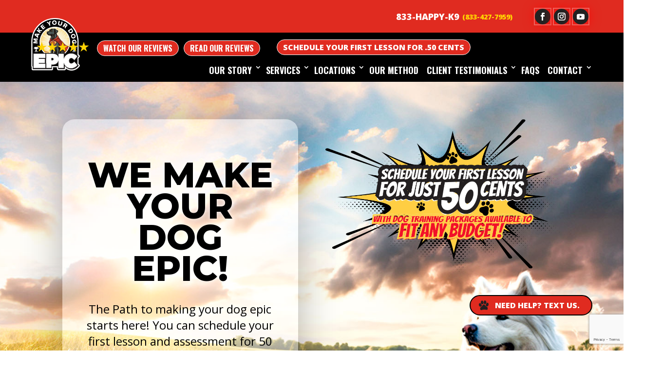

--- FILE ---
content_type: text/html; charset=UTF-8
request_url: https://makeyourdogepic.com/category/jenks-ok-dog-trainer/
body_size: 31080
content:
<!DOCTYPE html>
<!--[if IE 6]>
<html id="ie6" lang="en">
<![endif]-->
<!--[if IE 7]>
<html id="ie7" lang="en">
<![endif]-->
<!--[if IE 8]>
<html id="ie8" lang="en">
<![endif]-->
<!--[if !(IE 6) | !(IE 7) | !(IE 8)  ]><!-->
<html lang="en">
<!--<![endif]-->
<head>

	<meta charset="UTF-8" />
<script type="text/javascript">
/* <![CDATA[ */
var gform;gform||(document.addEventListener("gform_main_scripts_loaded",function(){gform.scriptsLoaded=!0}),document.addEventListener("gform/theme/scripts_loaded",function(){gform.themeScriptsLoaded=!0}),window.addEventListener("DOMContentLoaded",function(){gform.domLoaded=!0}),gform={domLoaded:!1,scriptsLoaded:!1,themeScriptsLoaded:!1,isFormEditor:()=>"function"==typeof InitializeEditor,callIfLoaded:function(o){return!(!gform.domLoaded||!gform.scriptsLoaded||!gform.themeScriptsLoaded&&!gform.isFormEditor()||(gform.isFormEditor()&&console.warn("The use of gform.initializeOnLoaded() is deprecated in the form editor context and will be removed in Gravity Forms 3.1."),o(),0))},initializeOnLoaded:function(o){gform.callIfLoaded(o)||(document.addEventListener("gform_main_scripts_loaded",()=>{gform.scriptsLoaded=!0,gform.callIfLoaded(o)}),document.addEventListener("gform/theme/scripts_loaded",()=>{gform.themeScriptsLoaded=!0,gform.callIfLoaded(o)}),window.addEventListener("DOMContentLoaded",()=>{gform.domLoaded=!0,gform.callIfLoaded(o)}))},hooks:{action:{},filter:{}},addAction:function(o,r,e,t){gform.addHook("action",o,r,e,t)},addFilter:function(o,r,e,t){gform.addHook("filter",o,r,e,t)},doAction:function(o){gform.doHook("action",o,arguments)},applyFilters:function(o){return gform.doHook("filter",o,arguments)},removeAction:function(o,r){gform.removeHook("action",o,r)},removeFilter:function(o,r,e){gform.removeHook("filter",o,r,e)},addHook:function(o,r,e,t,n){null==gform.hooks[o][r]&&(gform.hooks[o][r]=[]);var d=gform.hooks[o][r];null==n&&(n=r+"_"+d.length),gform.hooks[o][r].push({tag:n,callable:e,priority:t=null==t?10:t})},doHook:function(r,o,e){var t;if(e=Array.prototype.slice.call(e,1),null!=gform.hooks[r][o]&&((o=gform.hooks[r][o]).sort(function(o,r){return o.priority-r.priority}),o.forEach(function(o){"function"!=typeof(t=o.callable)&&(t=window[t]),"action"==r?t.apply(null,e):e[0]=t.apply(null,e)})),"filter"==r)return e[0]},removeHook:function(o,r,t,n){var e;null!=gform.hooks[o][r]&&(e=(e=gform.hooks[o][r]).filter(function(o,r,e){return!!(null!=n&&n!=o.tag||null!=t&&t!=o.priority)}),gform.hooks[o][r]=e)}});
/* ]]> */
</script>

			
	<meta http-equiv="X-UA-Compatible" content="IE=edge">
	<link rel="pingback" href="https://makeyourdogepic.com/xmlrpc.php" />

		<!--[if lt IE 9]>
	<script src="https://makeyourdogepic.com/wp-content/themes/Divi/js/html5.js" type="text/javascript"></script>
	<![endif]-->

	<script type="text/javascript">
		document.documentElement.className = 'js';
	</script>

	<meta name='robots' content='index, follow, max-image-preview:large, max-snippet:-1, max-video-preview:-1' />
<script type="text/javascript">
			let jqueryParams=[],jQuery=function(r){return jqueryParams=[...jqueryParams,r],jQuery},$=function(r){return jqueryParams=[...jqueryParams,r],$};window.jQuery=jQuery,window.$=jQuery;let customHeadScripts=!1;jQuery.fn=jQuery.prototype={},$.fn=jQuery.prototype={},jQuery.noConflict=function(r){if(window.jQuery)return jQuery=window.jQuery,$=window.jQuery,customHeadScripts=!0,jQuery.noConflict},jQuery.ready=function(r){jqueryParams=[...jqueryParams,r]},$.ready=function(r){jqueryParams=[...jqueryParams,r]},jQuery.load=function(r){jqueryParams=[...jqueryParams,r]},$.load=function(r){jqueryParams=[...jqueryParams,r]},jQuery.fn.ready=function(r){jqueryParams=[...jqueryParams,r]},$.fn.ready=function(r){jqueryParams=[...jqueryParams,r]};</script>
	<!-- This site is optimized with the Yoast SEO plugin v26.8 - https://yoast.com/product/yoast-seo-wordpress/ -->
	<title>Jenks OK Dog Trainer Archives</title>
	<meta name="description" content="Explore the Jenks OK Dog Trainer archives and find out why Make Your Dog Epic is the top dog trainer near you. Schedule your first lesson for just 50 cents today |" />
	<link rel="canonical" href="https://makeyourdogepic.com/category/jenks-ok-dog-trainer/" />
	<link rel="next" href="https://makeyourdogepic.com/category/jenks-ok-dog-trainer/page/2/" />
	<meta property="og:locale" content="en_US" />
	<meta property="og:type" content="article" />
	<meta property="og:title" content="Jenks OK Dog Trainer Archives" />
	<meta property="og:description" content="Explore the Jenks OK Dog Trainer archives and find out why Make Your Dog Epic is the top dog trainer near you. Schedule your first lesson for just 50 cents today |" />
	<meta property="og:url" content="https://makeyourdogepic.com/category/jenks-ok-dog-trainer/" />
	<meta property="og:site_name" content="Make Your Dog Epic" />
	<meta name="twitter:card" content="summary_large_image" />
	<script type="application/ld+json" class="yoast-schema-graph">{"@context":"https://schema.org","@graph":[{"@type":"CollectionPage","@id":"https://makeyourdogepic.com/category/jenks-ok-dog-trainer/","url":"https://makeyourdogepic.com/category/jenks-ok-dog-trainer/","name":"Jenks OK Dog Trainer Archives","isPartOf":{"@id":"https://makeyourdogepic.com/#website"},"primaryImageOfPage":{"@id":"https://makeyourdogepic.com/category/jenks-ok-dog-trainer/#primaryimage"},"image":{"@id":"https://makeyourdogepic.com/category/jenks-ok-dog-trainer/#primaryimage"},"thumbnailUrl":"https://makeyourdogepic.com/wp-content/uploads/Jenks-OK-Dog-Trainer.jpeg","description":"Explore the Jenks OK Dog Trainer archives and find out why Make Your Dog Epic is the top dog trainer near you. Schedule your first lesson for just 50 cents today |","breadcrumb":{"@id":"https://makeyourdogepic.com/category/jenks-ok-dog-trainer/#breadcrumb"},"inLanguage":"en"},{"@type":"ImageObject","inLanguage":"en","@id":"https://makeyourdogepic.com/category/jenks-ok-dog-trainer/#primaryimage","url":"https://makeyourdogepic.com/wp-content/uploads/Jenks-OK-Dog-Trainer.jpeg","contentUrl":"https://makeyourdogepic.com/wp-content/uploads/Jenks-OK-Dog-Trainer.jpeg","width":1024,"height":1024,"caption":"Jenks OK Dog Trainer"},{"@type":"BreadcrumbList","@id":"https://makeyourdogepic.com/category/jenks-ok-dog-trainer/#breadcrumb","itemListElement":[{"@type":"ListItem","position":1,"name":"Home","item":"https://makeyourdogepic.com/"},{"@type":"ListItem","position":2,"name":"Jenks OK Dog Trainer"}]},{"@type":"WebSite","@id":"https://makeyourdogepic.com/#website","url":"https://makeyourdogepic.com/","name":"Make Your Dog Epic","description":"Make Your Dog Epic","publisher":{"@id":"https://makeyourdogepic.com/#organization"},"potentialAction":[{"@type":"SearchAction","target":{"@type":"EntryPoint","urlTemplate":"https://makeyourdogepic.com/?s={search_term_string}"},"query-input":{"@type":"PropertyValueSpecification","valueRequired":true,"valueName":"search_term_string"}}],"inLanguage":"en"},{"@type":"Organization","@id":"https://makeyourdogepic.com/#organization","name":"Make Your Dog Epic","url":"https://makeyourdogepic.com/","logo":{"@type":"ImageObject","inLanguage":"en","@id":"https://makeyourdogepic.com/#/schema/logo/image/","url":"https://makeyourdogepic.com/wp-content/uploads/EpicDog-Logo.png","contentUrl":"https://makeyourdogepic.com/wp-content/uploads/EpicDog-Logo.png","width":389,"height":418,"caption":"Make Your Dog Epic"},"image":{"@id":"https://makeyourdogepic.com/#/schema/logo/image/"}}]}</script>
	<!-- / Yoast SEO plugin. -->


<script type='application/javascript'  id='pys-version-script'>console.log('PixelYourSite Free version 11.1.5.2');</script>
<link rel='dns-prefetch' href='//player.vimeo.com' />
<link rel='dns-prefetch' href='//www.youtube.com' />
<link rel='dns-prefetch' href='//www.google.com' />
<link rel='dns-prefetch' href='//fonts.googleapis.com' />
<link rel="alternate" type="application/rss+xml" title="Make Your Dog Epic &raquo; Feed" href="https://makeyourdogepic.com/feed/" />
<link rel="alternate" type="application/rss+xml" title="Make Your Dog Epic &raquo; Comments Feed" href="https://makeyourdogepic.com/comments/feed/" />
<link rel="alternate" type="application/rss+xml" title="Make Your Dog Epic &raquo; Jenks OK Dog Trainer Category Feed" href="https://makeyourdogepic.com/category/jenks-ok-dog-trainer/feed/" />
<meta content="Make Your Life Epic v.1.0 - TLC" name="generator"/><link rel='stylesheet' id='wp-block-library-css' href='https://makeyourdogepic.com/wp-includes/css/dist/block-library/style.min.css' type='text/css' media='all' />
<style id='wp-block-image-inline-css' type='text/css'>
.wp-block-image>a,.wp-block-image>figure>a{display:inline-block}.wp-block-image img{box-sizing:border-box;height:auto;max-width:100%;vertical-align:bottom}@media not (prefers-reduced-motion){.wp-block-image img.hide{visibility:hidden}.wp-block-image img.show{animation:show-content-image .4s}}.wp-block-image[style*=border-radius] img,.wp-block-image[style*=border-radius]>a{border-radius:inherit}.wp-block-image.has-custom-border img{box-sizing:border-box}.wp-block-image.aligncenter{text-align:center}.wp-block-image.alignfull>a,.wp-block-image.alignwide>a{width:100%}.wp-block-image.alignfull img,.wp-block-image.alignwide img{height:auto;width:100%}.wp-block-image .aligncenter,.wp-block-image .alignleft,.wp-block-image .alignright,.wp-block-image.aligncenter,.wp-block-image.alignleft,.wp-block-image.alignright{display:table}.wp-block-image .aligncenter>figcaption,.wp-block-image .alignleft>figcaption,.wp-block-image .alignright>figcaption,.wp-block-image.aligncenter>figcaption,.wp-block-image.alignleft>figcaption,.wp-block-image.alignright>figcaption{caption-side:bottom;display:table-caption}.wp-block-image .alignleft{float:left;margin:.5em 1em .5em 0}.wp-block-image .alignright{float:right;margin:.5em 0 .5em 1em}.wp-block-image .aligncenter{margin-left:auto;margin-right:auto}.wp-block-image :where(figcaption){margin-bottom:1em;margin-top:.5em}.wp-block-image.is-style-circle-mask img{border-radius:9999px}@supports ((-webkit-mask-image:none) or (mask-image:none)) or (-webkit-mask-image:none){.wp-block-image.is-style-circle-mask img{border-radius:0;-webkit-mask-image:url('data:image/svg+xml;utf8,<svg viewBox="0 0 100 100" xmlns="http://www.w3.org/2000/svg"><circle cx="50" cy="50" r="50"/></svg>');mask-image:url('data:image/svg+xml;utf8,<svg viewBox="0 0 100 100" xmlns="http://www.w3.org/2000/svg"><circle cx="50" cy="50" r="50"/></svg>');mask-mode:alpha;-webkit-mask-position:center;mask-position:center;-webkit-mask-repeat:no-repeat;mask-repeat:no-repeat;-webkit-mask-size:contain;mask-size:contain}}:root :where(.wp-block-image.is-style-rounded img,.wp-block-image .is-style-rounded img){border-radius:9999px}.wp-block-image figure{margin:0}.wp-lightbox-container{display:flex;flex-direction:column;position:relative}.wp-lightbox-container img{cursor:zoom-in}.wp-lightbox-container img:hover+button{opacity:1}.wp-lightbox-container button{align-items:center;backdrop-filter:blur(16px) saturate(180%);background-color:#5a5a5a40;border:none;border-radius:4px;cursor:zoom-in;display:flex;height:20px;justify-content:center;opacity:0;padding:0;position:absolute;right:16px;text-align:center;top:16px;width:20px;z-index:100}@media not (prefers-reduced-motion){.wp-lightbox-container button{transition:opacity .2s ease}}.wp-lightbox-container button:focus-visible{outline:3px auto #5a5a5a40;outline:3px auto -webkit-focus-ring-color;outline-offset:3px}.wp-lightbox-container button:hover{cursor:pointer;opacity:1}.wp-lightbox-container button:focus{opacity:1}.wp-lightbox-container button:focus,.wp-lightbox-container button:hover,.wp-lightbox-container button:not(:hover):not(:active):not(.has-background){background-color:#5a5a5a40;border:none}.wp-lightbox-overlay{box-sizing:border-box;cursor:zoom-out;height:100vh;left:0;overflow:hidden;position:fixed;top:0;visibility:hidden;width:100%;z-index:100000}.wp-lightbox-overlay .close-button{align-items:center;cursor:pointer;display:flex;justify-content:center;min-height:40px;min-width:40px;padding:0;position:absolute;right:calc(env(safe-area-inset-right) + 16px);top:calc(env(safe-area-inset-top) + 16px);z-index:5000000}.wp-lightbox-overlay .close-button:focus,.wp-lightbox-overlay .close-button:hover,.wp-lightbox-overlay .close-button:not(:hover):not(:active):not(.has-background){background:none;border:none}.wp-lightbox-overlay .lightbox-image-container{height:var(--wp--lightbox-container-height);left:50%;overflow:hidden;position:absolute;top:50%;transform:translate(-50%,-50%);transform-origin:top left;width:var(--wp--lightbox-container-width);z-index:9999999999}.wp-lightbox-overlay .wp-block-image{align-items:center;box-sizing:border-box;display:flex;height:100%;justify-content:center;margin:0;position:relative;transform-origin:0 0;width:100%;z-index:3000000}.wp-lightbox-overlay .wp-block-image img{height:var(--wp--lightbox-image-height);min-height:var(--wp--lightbox-image-height);min-width:var(--wp--lightbox-image-width);width:var(--wp--lightbox-image-width)}.wp-lightbox-overlay .wp-block-image figcaption{display:none}.wp-lightbox-overlay button{background:none;border:none}.wp-lightbox-overlay .scrim{background-color:#fff;height:100%;opacity:.9;position:absolute;width:100%;z-index:2000000}.wp-lightbox-overlay.active{visibility:visible}@media not (prefers-reduced-motion){.wp-lightbox-overlay.active{animation:turn-on-visibility .25s both}.wp-lightbox-overlay.active img{animation:turn-on-visibility .35s both}.wp-lightbox-overlay.show-closing-animation:not(.active){animation:turn-off-visibility .35s both}.wp-lightbox-overlay.show-closing-animation:not(.active) img{animation:turn-off-visibility .25s both}.wp-lightbox-overlay.zoom.active{animation:none;opacity:1;visibility:visible}.wp-lightbox-overlay.zoom.active .lightbox-image-container{animation:lightbox-zoom-in .4s}.wp-lightbox-overlay.zoom.active .lightbox-image-container img{animation:none}.wp-lightbox-overlay.zoom.active .scrim{animation:turn-on-visibility .4s forwards}.wp-lightbox-overlay.zoom.show-closing-animation:not(.active){animation:none}.wp-lightbox-overlay.zoom.show-closing-animation:not(.active) .lightbox-image-container{animation:lightbox-zoom-out .4s}.wp-lightbox-overlay.zoom.show-closing-animation:not(.active) .lightbox-image-container img{animation:none}.wp-lightbox-overlay.zoom.show-closing-animation:not(.active) .scrim{animation:turn-off-visibility .4s forwards}}@keyframes show-content-image{0%{visibility:hidden}99%{visibility:hidden}to{visibility:visible}}@keyframes turn-on-visibility{0%{opacity:0}to{opacity:1}}@keyframes turn-off-visibility{0%{opacity:1;visibility:visible}99%{opacity:0;visibility:visible}to{opacity:0;visibility:hidden}}@keyframes lightbox-zoom-in{0%{transform:translate(calc((-100vw + var(--wp--lightbox-scrollbar-width))/2 + var(--wp--lightbox-initial-left-position)),calc(-50vh + var(--wp--lightbox-initial-top-position))) scale(var(--wp--lightbox-scale))}to{transform:translate(-50%,-50%) scale(1)}}@keyframes lightbox-zoom-out{0%{transform:translate(-50%,-50%) scale(1);visibility:visible}99%{visibility:visible}to{transform:translate(calc((-100vw + var(--wp--lightbox-scrollbar-width))/2 + var(--wp--lightbox-initial-left-position)),calc(-50vh + var(--wp--lightbox-initial-top-position))) scale(var(--wp--lightbox-scale));visibility:hidden}}
/*# sourceURL=https://makeyourdogepic.com/wp-includes/blocks/image/style.min.css */
</style>
<style id='wp-block-image-theme-inline-css' type='text/css'>
:root :where(.wp-block-image figcaption){color:#555;font-size:13px;text-align:center}.is-dark-theme :root :where(.wp-block-image figcaption){color:#ffffffa6}.wp-block-image{margin:0 0 1em}
/*# sourceURL=https://makeyourdogepic.com/wp-includes/blocks/image/theme.min.css */
</style>
<style id='global-styles-inline-css' type='text/css'>
:root{--wp--preset--aspect-ratio--square: 1;--wp--preset--aspect-ratio--4-3: 4/3;--wp--preset--aspect-ratio--3-4: 3/4;--wp--preset--aspect-ratio--3-2: 3/2;--wp--preset--aspect-ratio--2-3: 2/3;--wp--preset--aspect-ratio--16-9: 16/9;--wp--preset--aspect-ratio--9-16: 9/16;--wp--preset--color--black: #000000;--wp--preset--color--cyan-bluish-gray: #abb8c3;--wp--preset--color--white: #ffffff;--wp--preset--color--pale-pink: #f78da7;--wp--preset--color--vivid-red: #cf2e2e;--wp--preset--color--luminous-vivid-orange: #ff6900;--wp--preset--color--luminous-vivid-amber: #fcb900;--wp--preset--color--light-green-cyan: #7bdcb5;--wp--preset--color--vivid-green-cyan: #00d084;--wp--preset--color--pale-cyan-blue: #8ed1fc;--wp--preset--color--vivid-cyan-blue: #0693e3;--wp--preset--color--vivid-purple: #9b51e0;--wp--preset--gradient--vivid-cyan-blue-to-vivid-purple: linear-gradient(135deg,rgb(6,147,227) 0%,rgb(155,81,224) 100%);--wp--preset--gradient--light-green-cyan-to-vivid-green-cyan: linear-gradient(135deg,rgb(122,220,180) 0%,rgb(0,208,130) 100%);--wp--preset--gradient--luminous-vivid-amber-to-luminous-vivid-orange: linear-gradient(135deg,rgb(252,185,0) 0%,rgb(255,105,0) 100%);--wp--preset--gradient--luminous-vivid-orange-to-vivid-red: linear-gradient(135deg,rgb(255,105,0) 0%,rgb(207,46,46) 100%);--wp--preset--gradient--very-light-gray-to-cyan-bluish-gray: linear-gradient(135deg,rgb(238,238,238) 0%,rgb(169,184,195) 100%);--wp--preset--gradient--cool-to-warm-spectrum: linear-gradient(135deg,rgb(74,234,220) 0%,rgb(151,120,209) 20%,rgb(207,42,186) 40%,rgb(238,44,130) 60%,rgb(251,105,98) 80%,rgb(254,248,76) 100%);--wp--preset--gradient--blush-light-purple: linear-gradient(135deg,rgb(255,206,236) 0%,rgb(152,150,240) 100%);--wp--preset--gradient--blush-bordeaux: linear-gradient(135deg,rgb(254,205,165) 0%,rgb(254,45,45) 50%,rgb(107,0,62) 100%);--wp--preset--gradient--luminous-dusk: linear-gradient(135deg,rgb(255,203,112) 0%,rgb(199,81,192) 50%,rgb(65,88,208) 100%);--wp--preset--gradient--pale-ocean: linear-gradient(135deg,rgb(255,245,203) 0%,rgb(182,227,212) 50%,rgb(51,167,181) 100%);--wp--preset--gradient--electric-grass: linear-gradient(135deg,rgb(202,248,128) 0%,rgb(113,206,126) 100%);--wp--preset--gradient--midnight: linear-gradient(135deg,rgb(2,3,129) 0%,rgb(40,116,252) 100%);--wp--preset--font-size--small: 13px;--wp--preset--font-size--medium: 20px;--wp--preset--font-size--large: 36px;--wp--preset--font-size--x-large: 42px;--wp--preset--spacing--20: 0.44rem;--wp--preset--spacing--30: 0.67rem;--wp--preset--spacing--40: 1rem;--wp--preset--spacing--50: 1.5rem;--wp--preset--spacing--60: 2.25rem;--wp--preset--spacing--70: 3.38rem;--wp--preset--spacing--80: 5.06rem;--wp--preset--shadow--natural: 6px 6px 9px rgba(0, 0, 0, 0.2);--wp--preset--shadow--deep: 12px 12px 50px rgba(0, 0, 0, 0.4);--wp--preset--shadow--sharp: 6px 6px 0px rgba(0, 0, 0, 0.2);--wp--preset--shadow--outlined: 6px 6px 0px -3px rgb(255, 255, 255), 6px 6px rgb(0, 0, 0);--wp--preset--shadow--crisp: 6px 6px 0px rgb(0, 0, 0);}:root { --wp--style--global--content-size: 823px;--wp--style--global--wide-size: 1080px; }:where(body) { margin: 0; }.wp-site-blocks > .alignleft { float: left; margin-right: 2em; }.wp-site-blocks > .alignright { float: right; margin-left: 2em; }.wp-site-blocks > .aligncenter { justify-content: center; margin-left: auto; margin-right: auto; }:where(.is-layout-flex){gap: 0.5em;}:where(.is-layout-grid){gap: 0.5em;}.is-layout-flow > .alignleft{float: left;margin-inline-start: 0;margin-inline-end: 2em;}.is-layout-flow > .alignright{float: right;margin-inline-start: 2em;margin-inline-end: 0;}.is-layout-flow > .aligncenter{margin-left: auto !important;margin-right: auto !important;}.is-layout-constrained > .alignleft{float: left;margin-inline-start: 0;margin-inline-end: 2em;}.is-layout-constrained > .alignright{float: right;margin-inline-start: 2em;margin-inline-end: 0;}.is-layout-constrained > .aligncenter{margin-left: auto !important;margin-right: auto !important;}.is-layout-constrained > :where(:not(.alignleft):not(.alignright):not(.alignfull)){max-width: var(--wp--style--global--content-size);margin-left: auto !important;margin-right: auto !important;}.is-layout-constrained > .alignwide{max-width: var(--wp--style--global--wide-size);}body .is-layout-flex{display: flex;}.is-layout-flex{flex-wrap: wrap;align-items: center;}.is-layout-flex > :is(*, div){margin: 0;}body .is-layout-grid{display: grid;}.is-layout-grid > :is(*, div){margin: 0;}body{padding-top: 0px;padding-right: 0px;padding-bottom: 0px;padding-left: 0px;}:root :where(.wp-element-button, .wp-block-button__link){background-color: #32373c;border-width: 0;color: #fff;font-family: inherit;font-size: inherit;font-style: inherit;font-weight: inherit;letter-spacing: inherit;line-height: inherit;padding-top: calc(0.667em + 2px);padding-right: calc(1.333em + 2px);padding-bottom: calc(0.667em + 2px);padding-left: calc(1.333em + 2px);text-decoration: none;text-transform: inherit;}.has-black-color{color: var(--wp--preset--color--black) !important;}.has-cyan-bluish-gray-color{color: var(--wp--preset--color--cyan-bluish-gray) !important;}.has-white-color{color: var(--wp--preset--color--white) !important;}.has-pale-pink-color{color: var(--wp--preset--color--pale-pink) !important;}.has-vivid-red-color{color: var(--wp--preset--color--vivid-red) !important;}.has-luminous-vivid-orange-color{color: var(--wp--preset--color--luminous-vivid-orange) !important;}.has-luminous-vivid-amber-color{color: var(--wp--preset--color--luminous-vivid-amber) !important;}.has-light-green-cyan-color{color: var(--wp--preset--color--light-green-cyan) !important;}.has-vivid-green-cyan-color{color: var(--wp--preset--color--vivid-green-cyan) !important;}.has-pale-cyan-blue-color{color: var(--wp--preset--color--pale-cyan-blue) !important;}.has-vivid-cyan-blue-color{color: var(--wp--preset--color--vivid-cyan-blue) !important;}.has-vivid-purple-color{color: var(--wp--preset--color--vivid-purple) !important;}.has-black-background-color{background-color: var(--wp--preset--color--black) !important;}.has-cyan-bluish-gray-background-color{background-color: var(--wp--preset--color--cyan-bluish-gray) !important;}.has-white-background-color{background-color: var(--wp--preset--color--white) !important;}.has-pale-pink-background-color{background-color: var(--wp--preset--color--pale-pink) !important;}.has-vivid-red-background-color{background-color: var(--wp--preset--color--vivid-red) !important;}.has-luminous-vivid-orange-background-color{background-color: var(--wp--preset--color--luminous-vivid-orange) !important;}.has-luminous-vivid-amber-background-color{background-color: var(--wp--preset--color--luminous-vivid-amber) !important;}.has-light-green-cyan-background-color{background-color: var(--wp--preset--color--light-green-cyan) !important;}.has-vivid-green-cyan-background-color{background-color: var(--wp--preset--color--vivid-green-cyan) !important;}.has-pale-cyan-blue-background-color{background-color: var(--wp--preset--color--pale-cyan-blue) !important;}.has-vivid-cyan-blue-background-color{background-color: var(--wp--preset--color--vivid-cyan-blue) !important;}.has-vivid-purple-background-color{background-color: var(--wp--preset--color--vivid-purple) !important;}.has-black-border-color{border-color: var(--wp--preset--color--black) !important;}.has-cyan-bluish-gray-border-color{border-color: var(--wp--preset--color--cyan-bluish-gray) !important;}.has-white-border-color{border-color: var(--wp--preset--color--white) !important;}.has-pale-pink-border-color{border-color: var(--wp--preset--color--pale-pink) !important;}.has-vivid-red-border-color{border-color: var(--wp--preset--color--vivid-red) !important;}.has-luminous-vivid-orange-border-color{border-color: var(--wp--preset--color--luminous-vivid-orange) !important;}.has-luminous-vivid-amber-border-color{border-color: var(--wp--preset--color--luminous-vivid-amber) !important;}.has-light-green-cyan-border-color{border-color: var(--wp--preset--color--light-green-cyan) !important;}.has-vivid-green-cyan-border-color{border-color: var(--wp--preset--color--vivid-green-cyan) !important;}.has-pale-cyan-blue-border-color{border-color: var(--wp--preset--color--pale-cyan-blue) !important;}.has-vivid-cyan-blue-border-color{border-color: var(--wp--preset--color--vivid-cyan-blue) !important;}.has-vivid-purple-border-color{border-color: var(--wp--preset--color--vivid-purple) !important;}.has-vivid-cyan-blue-to-vivid-purple-gradient-background{background: var(--wp--preset--gradient--vivid-cyan-blue-to-vivid-purple) !important;}.has-light-green-cyan-to-vivid-green-cyan-gradient-background{background: var(--wp--preset--gradient--light-green-cyan-to-vivid-green-cyan) !important;}.has-luminous-vivid-amber-to-luminous-vivid-orange-gradient-background{background: var(--wp--preset--gradient--luminous-vivid-amber-to-luminous-vivid-orange) !important;}.has-luminous-vivid-orange-to-vivid-red-gradient-background{background: var(--wp--preset--gradient--luminous-vivid-orange-to-vivid-red) !important;}.has-very-light-gray-to-cyan-bluish-gray-gradient-background{background: var(--wp--preset--gradient--very-light-gray-to-cyan-bluish-gray) !important;}.has-cool-to-warm-spectrum-gradient-background{background: var(--wp--preset--gradient--cool-to-warm-spectrum) !important;}.has-blush-light-purple-gradient-background{background: var(--wp--preset--gradient--blush-light-purple) !important;}.has-blush-bordeaux-gradient-background{background: var(--wp--preset--gradient--blush-bordeaux) !important;}.has-luminous-dusk-gradient-background{background: var(--wp--preset--gradient--luminous-dusk) !important;}.has-pale-ocean-gradient-background{background: var(--wp--preset--gradient--pale-ocean) !important;}.has-electric-grass-gradient-background{background: var(--wp--preset--gradient--electric-grass) !important;}.has-midnight-gradient-background{background: var(--wp--preset--gradient--midnight) !important;}.has-small-font-size{font-size: var(--wp--preset--font-size--small) !important;}.has-medium-font-size{font-size: var(--wp--preset--font-size--medium) !important;}.has-large-font-size{font-size: var(--wp--preset--font-size--large) !important;}.has-x-large-font-size{font-size: var(--wp--preset--font-size--x-large) !important;}
/*# sourceURL=global-styles-inline-css */
</style>

<link rel='stylesheet' id='wpo_min-header-1-css' href='https://makeyourdogepic.com/wp-content/cache/wpo-minify/1768942268/assets/wpo-minify-header-bwg_fonts1768942249.min.css' type='text/css' media='all' />
<link rel='stylesheet' id='sumoselect-css' href='https://makeyourdogepic.com/wp-content/plugins/photo-gallery/css/sumoselect.min.css' type='text/css' media='all' />
<link rel='stylesheet' id='mCustomScrollbar-css' href='https://makeyourdogepic.com/wp-content/plugins/photo-gallery/css/jquery.mCustomScrollbar.min.css' type='text/css' media='all' />
<link rel='stylesheet' id='wpo_min-header-4-css' href='https://makeyourdogepic.com/wp-content/cache/wpo-minify/1768942268/assets/wpo-minify-header-bwg_googlefonts.min.css' type='text/css' media='all' />
<link rel='stylesheet' id='bwg_frontend-css' href='https://makeyourdogepic.com/wp-content/plugins/photo-gallery/css/styles.min.css' type='text/css' media='all' />
<link rel='stylesheet' id='dashicons-css' href='https://makeyourdogepic.com/wp-includes/css/dashicons.min.css' type='text/css' media='all' />
<link rel='stylesheet' id='wpo_min-header-7-css' href='https://makeyourdogepic.com/wp-content/cache/wpo-minify/1768942268/assets/wpo-minify-header-rmp-menu-styles1747333047.min.css' type='text/css' media='all' />
<link rel='stylesheet' id='wpo_min-header-8-css' href='https://makeyourdogepic.com/wp-content/cache/wpo-minify/1768942268/assets/wpo-minify-header-et-divi-open-sans.min.css' type='text/css' media='all' />
<link rel='stylesheet' id='divi-style-parent-css' href='https://makeyourdogepic.com/wp-content/themes/Divi/style-static-cpt.min.css' type='text/css' media='all' />
<link rel='stylesheet' id='wpo_min-header-10-css' href='https://makeyourdogepic.com/wp-content/cache/wpo-minify/1768942268/assets/wpo-minify-header-divi-style1763042378.min.css' type='text/css' media='all' />
<script type="text/javascript" id="jquery-core-js-extra">
/* <![CDATA[ */
var pysFacebookRest = {"restApiUrl":"https://makeyourdogepic.com/wp-json/pys-facebook/v1/event","debug":""};
//# sourceURL=jquery-core-js-extra
/* ]]> */
</script>
<script type="text/javascript" src="https://makeyourdogepic.com/wp-includes/js/jquery/jquery.min.js" id="jquery-core-js"></script>
<script type="text/javascript" src="https://makeyourdogepic.com/wp-includes/js/jquery/jquery-migrate.min.js" id="jquery-migrate-js"></script>
<script type="text/javascript" id="jquery-js-after">
/* <![CDATA[ */
jqueryParams.length&&$.each(jqueryParams,function(e,r){if("function"==typeof r){var n=String(r);n.replace("$","jQuery");var a=new Function("return "+n)();$(document).ready(a)}});
//# sourceURL=jquery-js-after
/* ]]> */
</script>
<script type="text/javascript" src="https://makeyourdogepic.com/wp-content/plugins/photo-gallery/js/jquery.sumoselect.min.js" id="sumoselect-js"></script>
<script type="text/javascript" src="https://makeyourdogepic.com/wp-content/plugins/photo-gallery/js/tocca.min.js" id="bwg_mobile-js"></script>
<script type="text/javascript" src="https://makeyourdogepic.com/wp-content/plugins/photo-gallery/js/jquery.mCustomScrollbar.concat.min.js" id="mCustomScrollbar-js"></script>
<script type="text/javascript" src="https://makeyourdogepic.com/wp-content/plugins/photo-gallery/js/jquery.fullscreen.min.js" id="jquery-fullscreen-js"></script>
<script type="text/javascript" id="bwg_frontend-js-extra">
/* <![CDATA[ */
var bwg_objectsL10n = {"bwg_field_required":"field is required.","bwg_mail_validation":"This is not a valid email address.","bwg_search_result":"There are no images matching your search.","bwg_select_tag":"Select Tag","bwg_order_by":"Order By","bwg_search":"Search","bwg_show_ecommerce":"Show Ecommerce","bwg_hide_ecommerce":"Hide Ecommerce","bwg_show_comments":"Show Comments","bwg_hide_comments":"Hide Comments","bwg_restore":"Restore","bwg_maximize":"Maximize","bwg_fullscreen":"Fullscreen","bwg_exit_fullscreen":"Exit Fullscreen","bwg_search_tag":"SEARCH...","bwg_tag_no_match":"No tags found","bwg_all_tags_selected":"All tags selected","bwg_tags_selected":"tags selected","play":"Play","pause":"Pause","is_pro":"","bwg_play":"Play","bwg_pause":"Pause","bwg_hide_info":"Hide info","bwg_show_info":"Show info","bwg_hide_rating":"Hide rating","bwg_show_rating":"Show rating","ok":"Ok","cancel":"Cancel","select_all":"Select all","lazy_load":"0","lazy_loader":"https://makeyourdogepic.com/wp-content/plugins/photo-gallery/images/ajax_loader.png","front_ajax":"0","bwg_tag_see_all":"see all tags","bwg_tag_see_less":"see less tags"};
//# sourceURL=bwg_frontend-js-extra
/* ]]> */
</script>
<script type="text/javascript" src="https://makeyourdogepic.com/wp-content/plugins/photo-gallery/js/scripts.min.js" id="bwg_frontend-js"></script>
<script type="text/javascript" id="wpo_min-header-10-js-extra">
/* <![CDATA[ */
var pysOptions = {"staticEvents":{"facebook":{"init_event":[{"delay":0,"type":"static","ajaxFire":false,"name":"PageView","pixelIds":["520816253733222"],"eventID":"8714fd4d-c639-4423-b817-a2e2d16da0ed","params":{"page_title":"Jenks OK Dog Trainer","post_type":"category","post_id":176,"plugin":"PixelYourSite","user_role":"guest","event_url":"makeyourdogepic.com/category/jenks-ok-dog-trainer/"},"e_id":"init_event","ids":[],"hasTimeWindow":false,"timeWindow":0,"woo_order":"","edd_order":""}]}},"dynamicEvents":[],"triggerEvents":[],"triggerEventTypes":[],"facebook":{"pixelIds":["520816253733222"],"advancedMatching":[],"advancedMatchingEnabled":true,"removeMetadata":false,"wooVariableAsSimple":false,"serverApiEnabled":true,"wooCRSendFromServer":false,"send_external_id":null,"enabled_medical":false,"do_not_track_medical_param":["event_url","post_title","page_title","landing_page","content_name","categories","category_name","tags"],"meta_ldu":false},"debug":"","siteUrl":"https://makeyourdogepic.com","ajaxUrl":"https://makeyourdogepic.com/wp-admin/admin-ajax.php","ajax_event":"90bf6ceeb0","enable_remove_download_url_param":"1","cookie_duration":"7","last_visit_duration":"60","enable_success_send_form":"","ajaxForServerEvent":"1","ajaxForServerStaticEvent":"1","useSendBeacon":"1","send_external_id":"1","external_id_expire":"180","track_cookie_for_subdomains":"1","google_consent_mode":"1","gdpr":{"ajax_enabled":false,"all_disabled_by_api":false,"facebook_disabled_by_api":false,"analytics_disabled_by_api":false,"google_ads_disabled_by_api":false,"pinterest_disabled_by_api":false,"bing_disabled_by_api":false,"reddit_disabled_by_api":false,"externalID_disabled_by_api":false,"facebook_prior_consent_enabled":true,"analytics_prior_consent_enabled":true,"google_ads_prior_consent_enabled":null,"pinterest_prior_consent_enabled":true,"bing_prior_consent_enabled":true,"cookiebot_integration_enabled":false,"cookiebot_facebook_consent_category":"marketing","cookiebot_analytics_consent_category":"statistics","cookiebot_tiktok_consent_category":"marketing","cookiebot_google_ads_consent_category":"marketing","cookiebot_pinterest_consent_category":"marketing","cookiebot_bing_consent_category":"marketing","consent_magic_integration_enabled":false,"real_cookie_banner_integration_enabled":false,"cookie_notice_integration_enabled":false,"cookie_law_info_integration_enabled":false,"analytics_storage":{"enabled":true,"value":"granted","filter":false},"ad_storage":{"enabled":true,"value":"granted","filter":false},"ad_user_data":{"enabled":true,"value":"granted","filter":false},"ad_personalization":{"enabled":true,"value":"granted","filter":false}},"cookie":{"disabled_all_cookie":false,"disabled_start_session_cookie":false,"disabled_advanced_form_data_cookie":false,"disabled_landing_page_cookie":false,"disabled_first_visit_cookie":false,"disabled_trafficsource_cookie":false,"disabled_utmTerms_cookie":false,"disabled_utmId_cookie":false},"tracking_analytics":{"TrafficSource":"direct","TrafficLanding":"undefined","TrafficUtms":[],"TrafficUtmsId":[]},"GATags":{"ga_datalayer_type":"default","ga_datalayer_name":"dataLayerPYS"},"woo":{"enabled":false},"edd":{"enabled":false},"cache_bypass":"1768971583"};
//# sourceURL=wpo_min-header-10-js-extra
/* ]]> */
</script>
<script type="text/javascript" src="https://makeyourdogepic.com/wp-content/cache/wpo-minify/1768942268/assets/wpo-minify-header-jqueryjs-cookie-pysjquery-bind-firstjs-tldpys1767613845.min.js" id="wpo_min-header-10-js"></script>
<link rel="https://api.w.org/" href="https://makeyourdogepic.com/wp-json/" /><link rel="alternate" title="JSON" type="application/json" href="https://makeyourdogepic.com/wp-json/wp/v2/categories/176" /><link rel="EditURI" type="application/rsd+xml" title="RSD" href="https://makeyourdogepic.com/xmlrpc.php?rsd" />
<meta name="generator" content="WordPress 6.9" />
<meta name="viewport" content="width=device-width, initial-scale=1.0, maximum-scale=1.0, user-scalable=0" /><meta name="facebook-domain-verification" content="gy3m0v23kctnc2kflv5m4tjqpne3xb">
<meta name="google-site-verification" content="S0wb20Sx4liZBNaARHZe1b7-cMz3lESdLq_8NiTM2-0"><link rel="icon" href="https://makeyourdogepic.com/wp-content/uploads/cropped-favicon-32x32.png" sizes="32x32" />
<link rel="icon" href="https://makeyourdogepic.com/wp-content/uploads/cropped-favicon-192x192.png" sizes="192x192" />
<link rel="apple-touch-icon" href="https://makeyourdogepic.com/wp-content/uploads/cropped-favicon-180x180.png" />
<meta name="msapplication-TileImage" content="https://makeyourdogepic.com/wp-content/uploads/cropped-favicon-270x270.png" />
<link rel="stylesheet" id="et-divi-customizer-cpt-global-cached-inline-styles" href="https://makeyourdogepic.com/wp-content/et-cache/global/et-divi-customizer-cpt-global.min.css?ver=1764879620" /><link rel="stylesheet" id="et-core-unified-cpt-4126-cached-inline-styles" href="https://makeyourdogepic.com/wp-content/et-cache/4126/et-core-unified-cpt-4126.min.css?ver=1764879620" />
<link href="https://fonts.googleapis.com/css2?family=Montserrat:ital,wght@0,200;0,400;0,500;0,600;0,800;0,900;1,200;1,400;1,600;1,900&display=swap" rel="stylesheet">

<link rel='stylesheet' id='mediaelement-css' href='https://makeyourdogepic.com/wp-includes/js/mediaelement/mediaelementplayer-legacy.min.css' type='text/css' media='all' />
<link rel='stylesheet' id='wp-mediaelement-css' href='https://makeyourdogepic.com/wp-includes/js/mediaelement/wp-mediaelement.min.css' type='text/css' media='all' />
<link rel='stylesheet' id='gform_basic-css' href='https://makeyourdogepic.com/wp-content/plugins/gravityforms/assets/css/dist/basic.min.css' type='text/css' media='all' />
<link rel='stylesheet' id='gform_theme_components-css' href='https://makeyourdogepic.com/wp-content/plugins/gravityforms/assets/css/dist/theme-components.min.css' type='text/css' media='all' />
<link rel='stylesheet' id='gform_theme-css' href='https://makeyourdogepic.com/wp-content/plugins/gravityforms/assets/css/dist/theme.min.css' type='text/css' media='all' />
</head>
<body class="archive category category-jenks-ok-dog-trainer category-176 wp-theme-Divi wp-child-theme-myle z et-tb-has-template et-tb-has-body metaslider-plugin et_pb_button_helper_class et_fullwidth_nav et_fixed_nav et_show_nav et_secondary_nav_enabled et_primary_nav_dropdown_animation_fade et_secondary_nav_dropdown_animation_fade et_header_style_left et_pb_footer_columns4 et_cover_background et_pb_gutter et_pb_gutters3 et_divi_theme et-db">
	
			
	<div id="page-container">
<!-- Top Header Bar -->

	<div id="contact-top-header">
		<div class="container">
			<ul>
				<li></li>
				<li id="et-info">
				
				<span id="phonenumber-Wrap" >
				<a href="tel:8334277959">833-Happy-K9</a>
				</span>
				
				<ul class="et-social-icons">

	<li class="et-social-icon et-social-facebook">
		<a href="http://facebook.com/profile.php?id=61559654278358&#038;mibextidLQQJ4" target="_blank" class="icon">
			<span>Facebook</span>
		</a>
	</li>
		<li class="et-social-icon et-social-instagram">
		<a href="https://www.instagram.com/makeyourdogepic/" target="_blank" class="icon">
			<span>Instagram</span>
		</a>
	</li>

	<li class="et-social-icon et-social-youtube">
		<a href="https://www.youtube.com/@MakeYourDogEpic" target="_blank" class="icon">
			<span>YouTube</span>
		</a>
	</li>

</ul>				</li>
			</ul>
		</div>
	</div>
	<div id="statementWrap">
		<div class="containererWrap">
<!-- 			<a href="/training-method/"><h4>Featuring Revolutionary Focus-Based Positive Reinforcement Training & Methodology</h4></a> -->
		</div>
	</div>
<!-- /#tlc-top-header -->
	<header id="header">
		<div class="container clearfix et_menu_container">
					<div id="et-info">
								
<!-- 				<a href="https://makeyourdogepic.com/tulsa-dog-training-now-hiring/" class="btn" id="header-now-hiring">Now Hiring</a> -->
<!-- 				<a href="https://makeyourdogepic.com/dog-training-franchise/" class="btn" id="header-Franchising">Franchising</a> -->
<!-- 				<a href="/contact/" class="btn" id="header-first-lesson">Schedule Your First Lesson for 50Cents!</a> -->
<!-- 				<a href="/dog-trick-demonstrations/" class="btn e-book" id="header-first-lesson">Book Us<br>For Events</a> -->
			</div> <!-- #et-info -->
		
			<a href="https://makeyourdogepic.com/" id="logo">
				<img src="https://makeyourdogepic.com/wp-content/uploads/EpicDog-Logo.png" alt="Make Your Dog Epic" />
			</a>		
			
<!-- 			<h4 id="top-nb">Money-Back Guarantee On All Training Services</h4> -->

<div id="top-matterWrap">
			<div id ="nobrainerWrap"> 
				<ul>
					<li id="credits"><a href="/tulsa-dog-training-gallery/">Watch Our Reviews</a><a href="https://maps.app.goo.gl/SEvZntpn3m6sNRmLA" target="_blank">Read Our Reviews</a></li>
					<li><a href="/contact/">Schedule Your First Lesson for .50 Cents</a></li>
			</div>
			<div id="top-navigation">
				<nav id="top-menu-nav">
				<ul id="top-menu" class="nav"><li id="menu-item-361" class="menu-item menu-item-type-post_type menu-item-object-page menu-item-has-children menu-item-361"><a href="https://makeyourdogepic.com/our-story/">Our Story</a>
<ul class="sub-menu">
	<li id="menu-item-5435" class="menu-item menu-item-type-post_type menu-item-object-page menu-item-5435"><a href="https://makeyourdogepic.com/training-method/">The Make Your Dog Epic Training Method</a></li>
	<li id="menu-item-6796" class="menu-item menu-item-type-post_type menu-item-object-page menu-item-6796"><a href="https://makeyourdogepic.com/tulsa-drillers-bat-dog/">Tulsa Drillers Bat Dog</a></li>
	<li id="menu-item-366" class="menu-item menu-item-type-post_type menu-item-object-page menu-item-366"><a href="https://makeyourdogepic.com/giveback/">Giveback</a></li>
	<li id="menu-item-1079" class="menu-item menu-item-type-post_type menu-item-object-page menu-item-1079"><a href="https://makeyourdogepic.com/the-history-of-dog-training/">The History of Dog Training</a></li>
	<li id="menu-item-1115" class="menu-item menu-item-type-post_type menu-item-object-page menu-item-1115"><a href="https://makeyourdogepic.com/the-28-most-famous-songs-about-dogs/">The 28 Most Famous Songs About Dogs</a></li>
	<li id="menu-item-2043" class="menu-item menu-item-type-post_type menu-item-object-page menu-item-2043"><a href="https://makeyourdogepic.com/tulsa-dog-training-podcast/">Tulsa Dog Training Podcast</a></li>
	<li id="menu-item-2148" class="menu-item menu-item-type-custom menu-item-object-custom menu-item-has-children menu-item-2148"><a href="#">Blog</a>
	<ul class="sub-menu">
		<li id="menu-item-2149" class="menu-item menu-item-type-post_type menu-item-object-page menu-item-2149"><a href="https://makeyourdogepic.com/tulsa-dog-training-services/">Tulsa Dog Training Services</a></li>
		<li id="menu-item-2200" class="menu-item menu-item-type-post_type menu-item-object-page menu-item-2200"><a href="https://makeyourdogepic.com/tulsa-aggressive-dog-training/">Tulsa Aggressive Dog Training</a></li>
		<li id="menu-item-2272" class="menu-item menu-item-type-post_type menu-item-object-page menu-item-2272"><a href="https://makeyourdogepic.com/locations/ok-tulsa-dog-training-service/">Ok Tulsa Dog Training Service</a></li>
	</ul>
</li>
</ul>
</li>
<li id="menu-item-372" class="menu-item menu-item-type-post_type menu-item-object-page menu-item-has-children menu-item-372"><a href="https://makeyourdogepic.com/tulsa-dog-training-service-options/">Services</a>
<ul class="sub-menu">
	<li id="menu-item-1170" class="menu-item menu-item-type-post_type menu-item-object-page menu-item-1170"><a href="https://makeyourdogepic.com/dog-boarding-school/">Dog Boarding School</a></li>
	<li id="menu-item-1558" class="menu-item menu-item-type-post_type menu-item-object-page menu-item-1558"><a href="https://makeyourdogepic.com/potty-training/">Potty Training</a></li>
	<li id="menu-item-1217" class="menu-item menu-item-type-post_type menu-item-object-page menu-item-1217"><a href="https://makeyourdogepic.com/one-on-one-dog-training/">One-on-One Lessons</a></li>
	<li id="menu-item-4556" class="menu-item menu-item-type-post_type menu-item-object-page menu-item-4556"><a href="https://makeyourdogepic.com/tulsa-puppy-training/">Puppy Training</a></li>
	<li id="menu-item-1242" class="menu-item menu-item-type-post_type menu-item-object-page menu-item-1242"><a href="https://makeyourdogepic.com/aggression-and-anxiety-dog-training/">Aggression and Anxiety</a></li>
	<li id="menu-item-1273" class="menu-item menu-item-type-post_type menu-item-object-page menu-item-1273"><a href="https://makeyourdogepic.com/group-class-dog-training/">Group Class</a></li>
	<li id="menu-item-17163" class="menu-item menu-item-type-post_type menu-item-object-page menu-item-17163"><a href="https://makeyourdogepic.com/dog-trick-demonstrations/">Dog Trick Demonstrations</a></li>
	<li id="menu-item-1410" class="menu-item menu-item-type-post_type menu-item-object-page menu-item-1410"><a href="https://makeyourdogepic.com/tulsa-dog-training-23-most-popular-questions/">The 23 Most Popular Dog Training Commands</a></li>
</ul>
</li>
<li id="menu-item-376" class="menu-item menu-item-type-post_type menu-item-object-page menu-item-has-children menu-item-376"><a href="https://makeyourdogepic.com/locations/">Locations</a>
<ul class="sub-menu">
	<li id="menu-item-4470" class="menu-item menu-item-type-custom menu-item-object-custom menu-item-4470"><a href="/locations/ok/broken-arrow-dog-training-service/">Broken Arrow, Oklahoma</a></li>
	<li id="menu-item-4472" class="menu-item menu-item-type-custom menu-item-object-custom menu-item-4472"><a href="/locations/ok/edmond-oklahoma-dog-training-service/">Edmond, Oklahoma</a></li>
	<li id="menu-item-24863" class="menu-item menu-item-type-post_type menu-item-object-page menu-item-24863"><a href="https://makeyourdogepic.com/locations/ok/oklahoma-city-dog-training/okc-dog-training-201-robert-s-kerr/">Oklahoma City, Oklahoma</a></li>
	<li id="menu-item-4471" class="menu-item menu-item-type-custom menu-item-object-custom menu-item-4471"><a href="/locations/ok/owasso-dog-training-service/">Owasso, Oklahoma</a></li>
	<li id="menu-item-4469" class="menu-item menu-item-type-custom menu-item-object-custom menu-item-4469"><a href="/locations/ok/tulsa-dog-training/">Tulsa, Oklahoma</a></li>
	<li id="menu-item-38755" class="menu-item menu-item-type-post_type menu-item-object-page menu-item-38755"><a href="https://makeyourdogepic.com/locations/ut/layton-dog-training/">Layton, Utah</a></li>
	<li id="menu-item-1639" class="menu-item menu-item-type-post_type menu-item-object-page menu-item-1639"><a href="https://makeyourdogepic.com/locations/ut/logan-dog-training/">Logan, Utah</a></li>
	<li id="menu-item-38410" class="menu-item menu-item-type-post_type menu-item-object-page menu-item-38410"><a href="https://makeyourdogepic.com/locations/ut/ogden-dog-training/">Ogden, Utah</a></li>
	<li id="menu-item-40031" class="menu-item menu-item-type-post_type menu-item-object-page menu-item-40031"><a href="https://makeyourdogepic.com/locations/ut/salt-lake-city-dog-training-service/">Salt Lake City, Utah</a></li>
	<li id="menu-item-28848" class="menu-item menu-item-type-post_type menu-item-object-page menu-item-28848"><a href="https://makeyourdogepic.com/locations/oklahoma/make-your-dog-epic-headquarters/">Headquarters</a></li>
</ul>
</li>
<li id="menu-item-37753" class="menu-item menu-item-type-custom menu-item-object-custom menu-item-37753"><a href="/training-method/">Our Method</a></li>
<li id="menu-item-38776" class="menu-item menu-item-type-post_type menu-item-object-page menu-item-has-children menu-item-38776"><a href="https://makeyourdogepic.com/tulsa-dog-training-gallery/">Client Testimonials</a>
<ul class="sub-menu">
	<li id="menu-item-38775" class="menu-item menu-item-type-post_type menu-item-object-page menu-item-38775"><a href="https://makeyourdogepic.com/reviews/">More Reviews</a></li>
	<li id="menu-item-3567" class="menu-item menu-item-type-post_type menu-item-object-page menu-item-3567"><a href="https://makeyourdogepic.com/tulsa-dog-training-gallery/">Tulsa Dog Training Gallery</a></li>
</ul>
</li>
<li id="menu-item-389" class="menu-item menu-item-type-post_type menu-item-object-page menu-item-389"><a href="https://makeyourdogepic.com/faqs/">FAQs</a></li>
<li id="menu-item-171" class="menu-item menu-item-type-post_type menu-item-object-page menu-item-has-children menu-item-171"><a href="https://makeyourdogepic.com/contact/">Contact</a>
<ul class="sub-menu">
	<li id="menu-item-1003" class="menu-item menu-item-type-post_type menu-item-object-page menu-item-1003"><a href="https://makeyourdogepic.com/schedule-your-first-dog-training-lesson/">Schedule Your First Dog Training Lesson</a></li>
</ul>
</li>
</ul><!-- 				<a href="/contact" class="btn">Get a Quote</a> -->
				</nav>
			</div>
			<!-- TOP MATTER WRAP END -->

				
				
				<div id="et_mobile_nav_menu">
				<div class="mobile_nav closed">
					<span class="select_page">Select Page</span>
					<span class="mobile_menu_bar mobile_menu_bar_toggle"></span>
				</div>
			</div>			</div> <!-- #et-top-navigation -->
			
		</div> <!-- .container -->
		<div class="et_search_outer">
			<div class="container et_search_form_container">
				<form role="search" method="get" class="et-search-form" action="https://makeyourdogepic.com/">
				<input type="search" class="et-search-field" placeholder="Search &hellip;" value="" name="s" title="Search for:" />				</form>
				<span class="et_close_search_field"></span>
			</div>
		</div>
	</header> <!-- #main-header -->

	<div id="et-main-area">
    <div id="main-content">
    <div id="et-boc" class="et-boc">
			
		<div class="et-l et-l--body">
			<div class="et_builder_inner_content et_pb_gutters3">
		<div id="headerWrap" class="et_pb_section et_pb_section_0_tb_body et_pb_section_parallax et_pb_with_background et_section_regular" >
				
				<span class="et_parallax_bg_wrap"><span
						class="et_parallax_bg"
						style="background-image: url(https://makeyourdogepic.com/wp-content/uploads/EpicDog-Header.jpg);"
					></span></span>
				
				
				
				
				<div class="et_pb_row et_pb_row_0_tb_body">
				<div class="et_pb_column et_pb_column_1_2 et_pb_column_0_tb_body infoWrap  et_pb_css_mix_blend_mode_passthrough">
				
				
				
				
				<div class="et_pb_module et_pb_text et_pb_text_0_tb_body  et_pb_text_align_left et_pb_bg_layout_light">
				
				
				
				
				<div class="et_pb_text_inner"><h2 style="text-align: center;">We Make<br />Your Dog<br />EPIC!</h2>
<p style="text-align: center;">The Path to making your dog epic starts here! You can schedule your first lesson and assessment for 50 cents!</p>
<p><img fetchpriority="high" decoding="async" class="size-full wp-image-44399 thrive-video-trigger youtube aligncenter" src="https://makeyourdogepic.com/wp-content/uploads/PlayButton@3x.png" alt="business-coach-video-1" width="662" height="372" data-id="Av7rsjp5Nv4" /></p></div>
			</div><div class="et_pb_button_module_wrapper et_pb_button_0_tb_body_wrapper et_pb_button_alignment_center et_pb_module ">
				<a class="et_pb_button et_pb_button_0_tb_body et_pb_bg_layout_light" href="/contact/" data-icon="&#x39;">Get Started</a>
			</div>
			</div><div class="et_pb_column et_pb_column_1_2 et_pb_column_1_tb_body  et_pb_css_mix_blend_mode_passthrough et-last-child">
				
				
				
				
				<div class="et_pb_module et_pb_image et_pb_image_0_tb_body">
				
				
				
				
				<span class="et_pb_image_wrap "><img decoding="async" width="912" height="597" src="https://makeyourdogepic.com/wp-content/uploads/NoBrainer-1.png" alt="NoBrainer" title="NoBrainer" srcset="https://makeyourdogepic.com/wp-content/uploads/NoBrainer-1.png 912w, https://makeyourdogepic.com/wp-content/uploads/NoBrainer-1-480x314.png 480w" sizes="(min-width: 0px) and (max-width: 480px) 480px, (min-width: 481px) 912px, 100vw" class="wp-image-404" /></span>
			</div>
			</div>
				
				
				
				
			</div>
				
				
			</div><div id="section02Wrap" class="et_pb_section et_pb_section_1_tb_body et_pb_with_background et_section_regular" >
				
				
				
				
				
				
				<div class="et_pb_row et_pb_row_1_tb_body">
				<div class="et_pb_column et_pb_column_1_2 et_pb_column_2_tb_body  et_pb_css_mix_blend_mode_passthrough">
				
				
				
				
				<div class="et_pb_module et_pb_image et_pb_image_1_tb_body dogimageWrap et_pb_image_sticky">
				
				
				
				
				<span class="et_pb_image_wrap "><img decoding="async" width="753" height="1074" src="https://makeyourdogepic.com/wp-content/uploads/BlackDog.png" alt="" title="BlackDog" srcset="https://makeyourdogepic.com/wp-content/uploads/BlackDog.png 753w, https://makeyourdogepic.com/wp-content/uploads/BlackDog-480x685.png 480w" sizes="(min-width: 0px) and (max-width: 480px) 480px, (min-width: 481px) 753px, 100vw" class="wp-image-17" /></span>
			</div>
			</div><div class="et_pb_column et_pb_column_1_2 et_pb_column_3_tb_body infoWrap  et_pb_css_mix_blend_mode_passthrough et-last-child">
				
				
				
				
				<div class="et_pb_module et_pb_text et_pb_text_1_tb_body  et_pb_text_align_left et_pb_bg_layout_dark">
				
				
				
				
				<div class="et_pb_text_inner"><h3><strong>Is Your Dog Causing You to Lose Sleep &amp; Holding You Hostage?<br /></strong></h3>
<h4>Discover the Proven Solutions That We Provide to Help Your Dog to Truly Become Your Best Friend:</h4>
<ol>
<li>Stop Leash Pulling</li>
<li>Teach Your Dog to Come When You Say “Come”</li>
<li>Prevent Dog Jumping</li>
<li>Reduce Aggressive Behaviors</li>
<li>Stop the Endless Dog Barking</li>
<li>Stop Random Urinating On Your Clothes, In Your Home &amp; In Your Closets</li>
<li>Stop Pooping In Your House &amp; In Random Often Embarrassing Places</li>
<li>Stop Chasing People</li>
<li>Stop Chewing On &amp; Eating Your Furniture, Your Clothing &amp; Anything Other Than Dog Food</li>
</ol></div>
			</div><div class="et_pb_button_module_wrapper et_pb_button_1_tb_body_wrapper et_pb_button_alignment_center et_pb_module ">
				<a class="et_pb_button et_pb_button_1_tb_body et_pb_bg_layout_light" href="/contact/" data-icon="&#x39;">Get Started</a>
			</div>
			</div>
				
				
				
				
			</div>
				
				
			</div><div class="et_pb_section et_pb_section_2_tb_body et_section_regular" >
				
				
				
				
				
				
				<div class="et_pb_row et_pb_row_2_tb_body et_pb_equal_columns et_pb_gutters2">
				<div class="et_pb_column et_pb_column_4_4 et_pb_column_4_tb_body  et_pb_css_mix_blend_mode_passthrough et-last-child">
				
				
				
				
				<div class="et_pb_module et_pb_post_title et_pb_post_title_0_tb_body et_pb_bg_layout_light  et_pb_text_align_left"   >
				
				
				
				
				
				<div class="et_pb_title_container">
					<h1 class="entry-title">Jenks OK Dog Trainer</h1>
				</div>
				
			</div><div id="podcast-archive-list" class="et_pb_module et_pb_blog_0_tb_body et_pb_posts et_pb_bg_layout_light ">
				
				
				
				
				<div class="et_pb_ajax_pagination_container">
					
			<article id="post-37215" class="et_pb_post clearfix et_pb_no_thumb et_pb_blog_item_0_0 post-37215 articles type-articles status-publish has-post-thumbnail hentry category-jenks-ok-dog-trainer">

				
														<h2 class="entry-title">
													<a href="https://makeyourdogepic.com/articles/jenks-ok-dog-trainer-poop-training/">Jenks OK Dog Trainer | poop training</a>
											</h2>
				
					<div class="post-content"><div class="post-content-inner et_multi_view_hidden"><p>&nbsp; Are you tired of your dog pooping all over your furniture? We’ll go ahead and get in contact with us right now to get the very best Jenks OK Dog Trainer. We are absolutely gonna benefit you whenever it comes to training your dog out or coming today. We are...</p>
</div><a href="https://makeyourdogepic.com/articles/jenks-ok-dog-trainer-poop-training/" class="more-link">read more</a></div>			
			</article>
				
			<article id="post-37163" class="et_pb_post clearfix et_pb_no_thumb et_pb_blog_item_0_1 post-37163 articles type-articles status-publish has-post-thumbnail hentry category-jenks-ok-dog-trainer">

				
														<h2 class="entry-title">
													<a href="https://makeyourdogepic.com/articles/jenks-ok-dog-trainer-money-back-guarantee/">Jenks OK Dog Trainer | money back guarantee</a>
											</h2>
				
					<div class="post-content"><div class="post-content-inner et_multi_view_hidden"><p>&nbsp; If you are looking for the absolutely best Jenks OK Dog Trainer, do you definitely wanna go ahead and get in contact with this company right now. Because we are definitely going to the very best dog trainers in the area. If you go ahead and get in contact with...</p>
</div><a href="https://makeyourdogepic.com/articles/jenks-ok-dog-trainer-money-back-guarantee/" class="more-link">read more</a></div>			
			</article>
				
			<article id="post-35701" class="et_pb_post clearfix et_pb_no_thumb et_pb_blog_item_0_2 post-35701 articles type-articles status-publish has-post-thumbnail hentry category-jenks-ok-dog-trainer">

				
														<h2 class="entry-title">
													<a href="https://makeyourdogepic.com/articles/jenks-ok-dog-trainer-the-right-call-for-the-dog-training/">Jenks OK Dog Trainer | the right call for the dog training</a>
											</h2>
				
					<div class="post-content"><div class="post-content-inner et_multi_view_hidden"><p>&nbsp; yeah I made the right choice in your choice of Jenks OK Dog Trainer whenever you come with us over here and make your dog. because over here and make it out I think you're going to be able to see the amazing value that we're always going to be able to add...</p>
</div><a href="https://makeyourdogepic.com/articles/jenks-ok-dog-trainer-the-right-call-for-the-dog-training/" class="more-link">read more</a></div>			
			</article>
				
			<article id="post-35677" class="et_pb_post clearfix et_pb_no_thumb et_pb_blog_item_0_3 post-35677 articles type-articles status-publish has-post-thumbnail hentry category-jenks-ok-dog-trainer">

				
														<h2 class="entry-title">
													<a href="https://makeyourdogepic.com/articles/jenks-ok-dog-trainer-we-are-here-to-help/">Jenks OK Dog Trainer | we are here to help</a>
											</h2>
				
					<div class="post-content"><div class="post-content-inner et_multi_view_hidden"><p>&nbsp; if you're looking for not just a great Jenks OK Dog Trainer that'll be able to cheat your dog but also make sure that they do it in a very fun way to make sure that your dog is enjoying the training and will not lose their main personality throughout it today....</p>
</div><a href="https://makeyourdogepic.com/articles/jenks-ok-dog-trainer-we-are-here-to-help/" class="more-link">read more</a></div>			
			</article>
				
			<article id="post-35640" class="et_pb_post clearfix et_pb_no_thumb et_pb_blog_item_0_4 post-35640 articles type-articles status-publish has-post-thumbnail hentry category-jenks-ok-dog-trainer">

				
														<h2 class="entry-title">
													<a href="https://makeyourdogepic.com/articles/jenks-ok-dog-trainer-the-jenks-dog-trainer-for-you/">Jenks OK Dog Trainer | the Jenks dog trainer for you</a>
											</h2>
				
					<div class="post-content"><div class="post-content-inner et_multi_view_hidden"><p>&nbsp; you can stop trying to find an amazing Jenks OK Dog Trainer for your dog today, because you can just go ahead and hang on that with me cuz I'll get back. you're going to be able to see how this fantastic company is always going to be able to stay up for...</p>
</div><a href="https://makeyourdogepic.com/articles/jenks-ok-dog-trainer-the-jenks-dog-trainer-for-you/" class="more-link">read more</a></div>			
			</article>
				
			<article id="post-30691" class="et_pb_post clearfix et_pb_no_thumb et_pb_blog_item_0_5 post-30691 articles type-articles status-publish has-post-thumbnail hentry category-jenks-ok-dog-trainer">

				
														<h2 class="entry-title">
													<a href="https://makeyourdogepic.com/articles/jenks-ok-dog-trainer-your-dog-is-going-to-learn-so-much-here/">Jenks OK Dog Trainer | Your dog is going to learn so much here</a>
											</h2>
				
					<div class="post-content"><div class="post-content-inner et_multi_view_hidden"><p>&nbsp; So many people have been able to have the Jenks OK Dog Trainer That's really going to be able to help you and so many different types of fantastic ways. So find out just how incredible this is for you every step of the way so give him a try now because every...</p>
</div><a href="https://makeyourdogepic.com/articles/jenks-ok-dog-trainer-your-dog-is-going-to-learn-so-much-here/" class="more-link">read more</a></div>			
			</article>
				
			<article id="post-30646" class="et_pb_post clearfix et_pb_no_thumb et_pb_blog_item_0_6 post-30646 articles type-articles status-publish has-post-thumbnail hentry category-jenks-ok-dog-trainer">

				
														<h2 class="entry-title">
													<a href="https://makeyourdogepic.com/articles/jenks-ok-dog-trainer-your-dog-trying-to-go-so-well/">Jenks OK Dog Trainer | Your dog trying to go so well</a>
											</h2>
				
					<div class="post-content"><div class="post-content-inner et_multi_view_hidden"><p>&nbsp; You're going to be able to start having some of the Jenks OK Dog Trainer That you're really going to be able to start helping you now. We want you to start counting on just how incredible this is for your dog to start listening and learning and being such a...</p>
</div><a href="https://makeyourdogepic.com/articles/jenks-ok-dog-trainer-your-dog-trying-to-go-so-well/" class="more-link">read more</a></div>			
			</article>
				
			<article id="post-30632" class="et_pb_post clearfix et_pb_no_thumb et_pb_blog_item_0_7 post-30632 articles type-articles status-publish has-post-thumbnail hentry category-jenks-ok-dog-trainer">

				
														<h2 class="entry-title">
													<a href="https://makeyourdogepic.com/articles/jenks-ok-dog-trainer-find-out-how-your-dog-will-listen/">Jenks OK Dog Trainer | Find out how your dog will listen</a>
											</h2>
				
					<div class="post-content"><div class="post-content-inner et_multi_view_hidden"><p>&nbsp; We want you to make sure that Jenks OK Dog Trainer is really going to be able to start giving you some of the most fantastic dog training and dog results that you're looking at every step of the way. We want you people to start counting on. Just how incredible...</p>
</div><a href="https://makeyourdogepic.com/articles/jenks-ok-dog-trainer-find-out-how-your-dog-will-listen/" class="more-link">read more</a></div>			
			</article>
				
			<article id="post-30605" class="et_pb_post clearfix et_pb_no_thumb et_pb_blog_item_0_8 post-30605 articles type-articles status-publish has-post-thumbnail hentry category-jenks-ok-dog-trainer">

				
														<h2 class="entry-title">
													<a href="https://makeyourdogepic.com/articles/jenks-ok-dog-trainer-help-your-property-look-awesome/">Jenks OK Dog Trainer | Help your property look awesome</a>
											</h2>
				
					<div class="post-content"><div class="post-content-inner et_multi_view_hidden"><p>&nbsp; We want your bills counting on how Jenks' OK Dog Trainer and signals are giving you some of the most fantastic results. You're looking to get every step of the way for you, so if you're interested in counting on just how incredible this is for you to get the...</p>
</div><a href="https://makeyourdogepic.com/articles/jenks-ok-dog-trainer-help-your-property-look-awesome/" class="more-link">read more</a></div>			
			</article>
				
			<article id="post-29165" class="et_pb_post clearfix et_pb_no_thumb et_pb_blog_item_0_9 post-29165 articles type-articles status-publish has-post-thumbnail hentry category-jenks-ok-dog-trainer">

				
														<h2 class="entry-title">
													<a href="https://makeyourdogepic.com/articles/jenks-ok-dog-trainer-no-more-chasing-cars/">Jenks OK Dog Trainer | No more Chasing Cars</a>
											</h2>
				
					<div class="post-content"><div class="post-content-inner et_multi_view_hidden"><p>&nbsp; Jenks OK Dog Trainer Is here to make sure you and your dog have the proper training that you deserve. if your dog has recently been marking his territory all over your house and that is a behavior you want to stop. We are here to make sure that the dog's bad...</p>
</div><a href="https://makeyourdogepic.com/articles/jenks-ok-dog-trainer-no-more-chasing-cars/" class="more-link">read more</a></div>			
			</article>
				
			<article id="post-29131" class="et_pb_post clearfix et_pb_no_thumb et_pb_blog_item_0_10 post-29131 articles type-articles status-publish has-post-thumbnail hentry category-jenks-ok-dog-trainer">

				
														<h2 class="entry-title">
													<a href="https://makeyourdogepic.com/articles/jenks-ok-dog-trainer-bow-wow-diggyo-diggya/">Jenks OK Dog Trainer | bow wow diggyo diggya</a>
											</h2>
				
					<div class="post-content"><div class="post-content-inner et_multi_view_hidden"><p>&nbsp; Jenks OK Dog Trainer Is ready to help you and your dog become epic. If you and your dog are struggling with walking on a leash and your dog is always constantly pulling on a leash then we can help. give us a call and we will be able to teach your dog the proper...</p>
</div><a href="https://makeyourdogepic.com/articles/jenks-ok-dog-trainer-bow-wow-diggyo-diggya/" class="more-link">read more</a></div>			
			</article>
				
			<article id="post-20679" class="et_pb_post clearfix et_pb_no_thumb et_pb_blog_item_0_11 post-20679 articles type-articles status-publish has-post-thumbnail hentry category-jenks-ok-dog-trainer">

				
														<h2 class="entry-title">
													<a href="https://makeyourdogepic.com/articles/jenks-ok-dog-trainer-easier-options/">Jenks OK Dog Trainer | Easier Options</a>
											</h2>
				
					<div class="post-content"><div class="post-content-inner et_multi_view_hidden"><p>&nbsp; Anyone who needs to be able to get the best Jenks OK Dog Trainer Services should contact us and this is where our team would be happy to help you. So if you have questions about us or how we can help you then come to reach out to us and we would be more than...</p>
</div><a href="https://makeyourdogepic.com/articles/jenks-ok-dog-trainer-easier-options/" class="more-link">read more</a></div>			
			</article>
				
			<article id="post-20676" class="et_pb_post clearfix et_pb_no_thumb et_pb_blog_item_0_12 post-20676 articles type-articles status-publish has-post-thumbnail hentry category-jenks-ok-dog-trainer">

				
														<h2 class="entry-title">
													<a href="https://makeyourdogepic.com/articles/jenks-ok-dog-trainer-owner-needs/">Jenks OK Dog Trainer | Owner Needs</a>
											</h2>
				
					<div class="post-content"><div class="post-content-inner et_multi_view_hidden"><p>&nbsp; Give us a call if you want access to Jenks OK Dog Trainer Opportunities because our team would be happy to assist you. we'll make sure that you are getting dog training company services that work right for you, giving you the results that you're looking for. we...</p>
</div><a href="https://makeyourdogepic.com/articles/jenks-ok-dog-trainer-owner-needs/" class="more-link">read more</a></div>			
			</article>
				
			<article id="post-20661" class="et_pb_post clearfix et_pb_no_thumb et_pb_blog_item_0_13 post-20661 articles type-articles status-publish has-post-thumbnail hentry category-jenks-ok-dog-trainer">

				
														<h2 class="entry-title">
													<a href="https://makeyourdogepic.com/articles/jenks-ok-dog-trainer-combining-our-experience/">Jenks OK Dog Trainer | Combining Our Experience</a>
											</h2>
				
					<div class="post-content"><div class="post-content-inner et_multi_view_hidden"><p>&nbsp; Our mission is to give you the best Jenks OK Dog Trainer and training that is giving you a quality change of life. At Make Your Dog Epic we are able to give you the results you are needing to get the dog you deserve. If this interest you in any way then we...</p>
</div><a href="https://makeyourdogepic.com/articles/jenks-ok-dog-trainer-combining-our-experience/" class="more-link">read more</a></div>			
			</article>
				
			<article id="post-20678" class="et_pb_post clearfix et_pb_no_thumb et_pb_blog_item_0_14 post-20678 articles type-articles status-publish has-post-thumbnail hentry category-jenks-ok-dog-trainer">

				
														<h2 class="entry-title">
													<a href="https://makeyourdogepic.com/articles/jenks-ok-dog-trainer-making-lives-easier/">Jenks OK Dog Trainer | Making Lives Easier</a>
											</h2>
				
					<div class="post-content"><div class="post-content-inner et_multi_view_hidden"><p>&nbsp; We know how to be able to give you the best Jenks OK Dog Trainer Opportunities to make sure that your dog is going to be on the best behavior. we'll make sure that you're getting an opportunities they're going to give you the opportunity that you need. now that...</p>
</div><a href="https://makeyourdogepic.com/articles/jenks-ok-dog-trainer-making-lives-easier/" class="more-link">read more</a></div>			
			</article>
				
			<article id="post-20675" class="et_pb_post clearfix et_pb_no_thumb et_pb_blog_item_0_15 post-20675 articles type-articles status-publish has-post-thumbnail hentry category-jenks-ok-dog-trainer">

				
														<h2 class="entry-title">
													<a href="https://makeyourdogepic.com/articles/jenks-ok-dog-trainer-making-things-happen/">Jenks OK Dog Trainer | Making Things Happen</a>
											</h2>
				
					<div class="post-content"><div class="post-content-inner et_multi_view_hidden"><p>&nbsp; If you need to be able to get a Jenks OK Dog Trainer To be able to help you then go ahead and contact us that we can walk you through it making sure that you're going to result that you're needing. we'll make sure that you are getting my team who knows what...</p>
</div><a href="https://makeyourdogepic.com/articles/jenks-ok-dog-trainer-making-things-happen/" class="more-link">read more</a></div>			
			</article>
				
			<article id="post-20660" class="et_pb_post clearfix et_pb_no_thumb et_pb_blog_item_0_16 post-20660 articles type-articles status-publish has-post-thumbnail hentry category-jenks-ok-dog-trainer">

				
														<h2 class="entry-title">
													<a href="https://makeyourdogepic.com/articles/jenks-ok-dog-trainer-comfortable-settings/">Jenks OK Dog Trainer | Comfortable Settings</a>
											</h2>
				
					<div class="post-content"><div class="post-content-inner et_multi_view_hidden"><p>&nbsp; Here we're going to be able to give you a Jenks OK Dog Trainer that is going to ensure that you ge the quality that you are looking for. We understand that every dog is going to be different this is why you have packages that are customized specifically to what...</p>
</div><a href="https://makeyourdogepic.com/articles/jenks-ok-dog-trainer-comfortable-settings/" class="more-link">read more</a></div>			
			</article>
				
			<article id="post-20677" class="et_pb_post clearfix et_pb_no_thumb et_pb_blog_item_0_17 post-20677 articles type-articles status-publish has-post-thumbnail hentry category-jenks-ok-dog-trainer">

				
														<h2 class="entry-title">
													<a href="https://makeyourdogepic.com/articles/jenks-ok-dog-trainer-what-is-best-for-you/">Jenks OK Dog Trainer | What Is Best For You</a>
											</h2>
				
					<div class="post-content"><div class="post-content-inner et_multi_view_hidden"><p>&nbsp; In order for you to be able to get the best Jenks OK Dog Trainer You just have to contact us and this is where we'd be happy to help you. we'd love to be able to walk you through that process, I'm giving you the results that you're looking for. and make sure...</p>
</div><a href="https://makeyourdogepic.com/articles/jenks-ok-dog-trainer-what-is-best-for-you/" class="more-link">read more</a></div>			
			</article>
				
			<article id="post-20673" class="et_pb_post clearfix et_pb_no_thumb et_pb_blog_item_0_18 post-20673 articles type-articles status-publish has-post-thumbnail hentry category-jenks-ok-dog-trainer">

				
														<h2 class="entry-title">
													<a href="https://makeyourdogepic.com/articles/jenks-ok-dog-trainer-doing-things-differently/">Jenks OK Dog Trainer | Doing Things Differently</a>
											</h2>
				
					<div class="post-content"><div class="post-content-inner et_multi_view_hidden"><p>&nbsp; You deserve to get access to the best Jenks OK Dog Trainer Opportunities and this is why we offer our team here today. At making dog epic we're going to be able to offer years of experience and medication to make sure that your dog is going to be in the best...</p>
</div><a href="https://makeyourdogepic.com/articles/jenks-ok-dog-trainer-doing-things-differently/" class="more-link">read more</a></div>			
			</article>
				
			<article id="post-20659" class="et_pb_post clearfix et_pb_no_thumb et_pb_blog_item_0_19 post-20659 articles type-articles status-publish has-post-thumbnail hentry category-jenks-ok-dog-trainer">

				
														<h2 class="entry-title">
													<a href="https://makeyourdogepic.com/articles/jenks-ok-dog-trainer-the-trainers-who-care/">Jenks OK Dog Trainer | The Trainers Who Care</a>
											</h2>
				
					<div class="post-content"><div class="post-content-inner et_multi_view_hidden"><p>&nbsp; We know that we can give you a Jenks OK Dog Trainer Been outside to be able to help you and guide you making sure that you're getting the well-being behaved best friend that you may be looking for. if you're looking for a well-trained dog we're going to show...</p>
</div><a href="https://makeyourdogepic.com/articles/jenks-ok-dog-trainer-the-trainers-who-care/" class="more-link">read more</a></div>			
			</article>
				
			<article id="post-20672" class="et_pb_post clearfix et_pb_no_thumb et_pb_blog_item_0_20 post-20672 articles type-articles status-publish has-post-thumbnail hentry category-jenks-ok-dog-trainer">

				
														<h2 class="entry-title">
													<a href="https://makeyourdogepic.com/articles/jenks-ok-dog-trainer-different-options/">Jenks OK Dog Trainer | Different Options</a>
											</h2>
				
					<div class="post-content"><div class="post-content-inner et_multi_view_hidden"><p>&nbsp; Are you ready to get access to the best Jenks OK Dog Trainer Options? because if so then we encourage you to reach out to our team at make Your Dog Epic. So if you're ready for any type of dog training packages that are going to work specifically for you you...</p>
</div><a href="https://makeyourdogepic.com/articles/jenks-ok-dog-trainer-different-options/" class="more-link">read more</a></div>			
			</article>
				
			<article id="post-20674" class="et_pb_post clearfix et_pb_no_thumb et_pb_blog_item_0_21 post-20674 articles type-articles status-publish has-post-thumbnail hentry category-jenks-ok-dog-trainer">

				
														<h2 class="entry-title">
													<a href="https://makeyourdogepic.com/articles/jenks-ok-dog-trainer-the-team-with-passion/">Jenks OK Dog Trainer | The Team With Passion</a>
											</h2>
				
					<div class="post-content"><div class="post-content-inner et_multi_view_hidden"><p>&nbsp; If you want access to a Jenks OK Dog Trainer Opportunity you can contact us and this is hard to be happy to assist you. we can offer things like training lessons, private lessons, and even service dog training lessons as well. regardless of the issue that...</p>
</div><a href="https://makeyourdogepic.com/articles/jenks-ok-dog-trainer-the-team-with-passion/" class="more-link">read more</a></div>			
			</article>
				
			<article id="post-20664" class="et_pb_post clearfix et_pb_no_thumb et_pb_blog_item_0_22 post-20664 articles type-articles status-publish has-post-thumbnail hentry category-jenks-ok-dog-trainer">

				
														<h2 class="entry-title">
													<a href="https://makeyourdogepic.com/articles/jenks-ok-dog-trainer-programs-and-more/">Jenks OK Dog Trainer | Programs And More</a>
											</h2>
				
					<div class="post-content"><div class="post-content-inner et_multi_view_hidden"><p>&nbsp; Anyone who needs to be able to find a Jenks OK Dog Trainer To contact make your dog epic. We can make sure that you're getting Not turning that has been proven successful over the years making sure that you're in the results are looking for. if this is...</p>
</div><a href="https://makeyourdogepic.com/articles/jenks-ok-dog-trainer-programs-and-more/" class="more-link">read more</a></div>			
			</article>
				
			<article id="post-20658" class="et_pb_post clearfix et_pb_no_thumb et_pb_blog_item_0_23 post-20658 articles type-articles status-publish has-post-thumbnail hentry category-jenks-ok-dog-trainer">

				
														<h2 class="entry-title">
													<a href="https://makeyourdogepic.com/articles/jenks-ok-dog-trainer-the-trainer-with-results/">Jenks OK Dog Trainer | The Trainer With Results</a>
											</h2>
				
					<div class="post-content"><div class="post-content-inner et_multi_view_hidden"><p>&nbsp; Here we can give you access to the best Jenks OK Dog Trainer Opportunity not as a guarantee with our team here today. I'll make sure that you were getting dog training company so going to work right for you giving you the best outcome possible. for your...</p>
</div><a href="https://makeyourdogepic.com/articles/jenks-ok-dog-trainer-the-trainer-with-results/" class="more-link">read more</a></div>			
			</article>
				
			<article id="post-20671" class="et_pb_post clearfix et_pb_no_thumb et_pb_blog_item_0_24 post-20671 articles type-articles status-publish has-post-thumbnail hentry category-jenks-ok-dog-trainer">

				
														<h2 class="entry-title">
													<a href="https://makeyourdogepic.com/articles/jenks-ok-dog-trainer-the-trainers-with-results/">Jenks OK Dog Trainer | The Trainers With Results</a>
											</h2>
				
					<div class="post-content"><div class="post-content-inner et_multi_view_hidden"><p>&nbsp; When you need to be able to find a Jenks OK Dog Trainer To be able to help you you can just contact us in our team will be right there by your side to help you. we are always going to make sure that you're getting dog training experiences that are not going to...</p>
</div><a href="https://makeyourdogepic.com/articles/jenks-ok-dog-trainer-the-trainers-with-results/" class="more-link">read more</a></div>			
			</article>
				
			<article id="post-20657" class="et_pb_post clearfix et_pb_no_thumb et_pb_blog_item_0_25 post-20657 articles type-articles status-publish has-post-thumbnail hentry category-jenks-ok-dog-trainer">

				
														<h2 class="entry-title">
													<a href="https://makeyourdogepic.com/articles/jenks-ok-dog-trainer-things-we-can-do/">Jenks OK Dog Trainer | Things We Can Do</a>
											</h2>
				
					<div class="post-content"><div class="post-content-inner et_multi_view_hidden"><p>&nbsp; Making sure that you get the best Jenks OK Dog Trainer Opportunities is exactly what Our team is going to be able to do for you. for just 50 cents for your purse loss and you're going to be able to experience how our team can walk into the process give me the...</p>
</div><a href="https://makeyourdogepic.com/articles/jenks-ok-dog-trainer-things-we-can-do/" class="more-link">read more</a></div>			
			</article>
				
			<article id="post-20670" class="et_pb_post clearfix et_pb_no_thumb et_pb_blog_item_0_26 post-20670 articles type-articles status-publish has-post-thumbnail hentry category-jenks-ok-dog-trainer">

				
														<h2 class="entry-title">
													<a href="https://makeyourdogepic.com/articles/jenks-ok-dog-trainer-any-types-of-dogs/">Jenks OK Dog Trainer | Any Types Of Dogs</a>
											</h2>
				
					<div class="post-content"><div class="post-content-inner et_multi_view_hidden"><p>&nbsp; Anyone who wants access to a Jenks OK Dog Trainer To contact us and this is where we would be more than happy to help you. we're making sure that things are running smoothly and you have that team of professionals to be able to help you in any way possible....</p>
</div><a href="https://makeyourdogepic.com/articles/jenks-ok-dog-trainer-any-types-of-dogs/" class="more-link">read more</a></div>			
			</article>
				
			<article id="post-20669" class="et_pb_post clearfix et_pb_no_thumb et_pb_blog_item_0_27 post-20669 articles type-articles status-publish has-post-thumbnail hentry category-jenks-ok-dog-trainer">

				
														<h2 class="entry-title">
													<a href="https://makeyourdogepic.com/articles/jenks-ok-dog-trainer-changing-the-bad-behaviors/">Jenks OK Dog Trainer | Changing The Bad Behaviors</a>
											</h2>
				
					<div class="post-content"><div class="post-content-inner et_multi_view_hidden"><p>&nbsp; We're going to be available to give you the best Jenks OK Dog Trainer Opportunities and that is a guarantee with our team here today. we're simply making sure that yJenks OK Dog Trainerou're getting training opportunities that are not only worth your time but...</p>
</div><a href="https://makeyourdogepic.com/articles/jenks-ok-dog-trainer-changing-the-bad-behaviors/" class="more-link">read more</a></div>			
			</article>
				
			<article id="post-20653" class="et_pb_post clearfix et_pb_no_thumb et_pb_blog_item_0_28 post-20653 articles type-articles status-publish has-post-thumbnail hentry category-jenks-ok-dog-trainer">

				
														<h2 class="entry-title">
													<a href="https://makeyourdogepic.com/articles/jenks-ok-dog-trainer-count-on-the-best/">Jenks OK Dog Trainer | Count On The Best</a>
											</h2>
				
					<div class="post-content"><div class="post-content-inner et_multi_view_hidden"><p>&nbsp; You are going to be able to get the best possible Jenks OK Dog Trainer Opportunities when you choose to work with us tonight is going to be a guarantee. we'll make sure that you're getting epic quality that is not going to be with your time but your money as...</p>
</div><a href="https://makeyourdogepic.com/articles/jenks-ok-dog-trainer-count-on-the-best/" class="more-link">read more</a></div>			
			</article>
				
			<article id="post-20663" class="et_pb_post clearfix et_pb_no_thumb et_pb_blog_item_0_29 post-20663 articles type-articles status-publish has-post-thumbnail hentry category-jenks-ok-dog-trainer">

				
														<h2 class="entry-title">
													<a href="https://makeyourdogepic.com/articles/jenks-ok-dog-trainer-displayed-results/">Jenks OK Dog Trainer | Displayed Results</a>
											</h2>
				
					<div class="post-content"><div class="post-content-inner et_multi_view_hidden"><p>&nbsp; If you're someone that wants to get a Jenks OK Dog Trainer You can just contact us and we'll be right there by your side to help you. we'll make sure that things are running smoothly and you get a time of professionals to be able to help you. if this is...</p>
</div><a href="https://makeyourdogepic.com/articles/jenks-ok-dog-trainer-displayed-results/" class="more-link">read more</a></div>			
			</article>
				
			<article id="post-20666" class="et_pb_post clearfix et_pb_no_thumb et_pb_blog_item_0_30 post-20666 articles type-articles status-publish has-post-thumbnail hentry category-jenks-ok-dog-trainer">

				
														<h2 class="entry-title">
													<a href="https://makeyourdogepic.com/articles/jenks-ok-dog-trainer-fitting-all-budgets/">Jenks OK Dog Trainer | Fitting All Budgets</a>
											</h2>
				
					<div class="post-content"><div class="post-content-inner et_multi_view_hidden"><p>&nbsp; If you have a dog that doesn't listen I need to find a Jenks OK Dog Trainer And we can promise you that our team would be more than happy to help you. this is because we have many years of experience and dedication combined making sure that ignine results that...</p>
</div><a href="https://makeyourdogepic.com/articles/jenks-ok-dog-trainer-fitting-all-budgets/" class="more-link">read more</a></div>			
			</article>
				
			<article id="post-20667" class="et_pb_post clearfix et_pb_no_thumb et_pb_blog_item_0_31 post-20667 articles type-articles status-publish has-post-thumbnail hentry category-jenks-ok-dog-trainer">

				
														<h2 class="entry-title">
													<a href="https://makeyourdogepic.com/articles/jenks-ok-dog-trainer-whats-best-for-you/">Jenks OK Dog Trainer | Whats Best For You</a>
											</h2>
				
					<div class="post-content"><div class="post-content-inner et_multi_view_hidden"><p>&nbsp; Just to work with us if you need to find a Jenks OK Dog Trainer To be able to help you because our team is confident that we're going to be able to do so. we know how much it means to our current clients that I do not have to stress about their dogs acting up...</p>
</div><a href="https://makeyourdogepic.com/articles/jenks-ok-dog-trainer-whats-best-for-you/" class="more-link">read more</a></div>			
			</article>
				
			<article id="post-20668" class="et_pb_post clearfix et_pb_no_thumb et_pb_blog_item_0_32 post-20668 articles type-articles status-publish has-post-thumbnail hentry category-jenks-ok-dog-trainer">

				
														<h2 class="entry-title">
													<a href="https://makeyourdogepic.com/articles/jenks-ok-dog-trainer-counted-the-best/">Jenks OK Dog Trainer | Counted The Best</a>
											</h2>
				
					<div class="post-content"><div class="post-content-inner et_multi_view_hidden"><p>&nbsp; You can always contact us if you need to find a Jenks OK Dog Trainer To be able to help you because our team would be happy to do so. we can make sure that we are going to give the dog training that works out for you, giving you the results that you're looking...</p>
</div><a href="https://makeyourdogepic.com/articles/jenks-ok-dog-trainer-counted-the-best/" class="more-link">read more</a></div>			
			</article>
				
			<article id="post-20662" class="et_pb_post clearfix et_pb_no_thumb et_pb_blog_item_0_33 post-20662 articles type-articles status-publish has-post-thumbnail hentry category-jenks-ok-dog-trainer">

				
														<h2 class="entry-title">
													<a href="https://makeyourdogepic.com/articles/jenks-ok-dog-trainer-working-for-the-results/">Jenks OK Dog Trainer | Working For The Results</a>
											</h2>
				
					<div class="post-content"><div class="post-content-inner et_multi_view_hidden"><p>&nbsp; When you need access to a Jenks OK Dog Trainer That is going to be able to help you you can just contact us in our team will be right there by your side to help you. he we want to make sure we're doing what's best for you and your family to be able to give you...</p>
</div><a href="https://makeyourdogepic.com/articles/jenks-ok-dog-trainer-working-for-the-results/" class="more-link">read more</a></div>			
			</article>
				
			<article id="post-20683" class="et_pb_post clearfix et_pb_no_thumb et_pb_blog_item_0_34 post-20683 articles type-articles status-publish has-post-thumbnail hentry category-jenks-ok-dog-trainer">

				
														<h2 class="entry-title">
													<a href="https://makeyourdogepic.com/articles/jenks-ok-dog-trainer-quality-that-is-proven/">Jenks OK Dog Trainer | Quality That Is Proven</a>
											</h2>
				
					<div class="post-content"><div class="post-content-inner et_multi_view_hidden"><p>&nbsp; Here were going to be able to give you access to a Jenks OK Dog Trainer And that is where our team will be happy to help you. we'll simply make sure that things are running smoothly and you're getting a team to be able to help you. So if you are ready for epic...</p>
</div><a href="https://makeyourdogepic.com/articles/jenks-ok-dog-trainer-quality-that-is-proven/" class="more-link">read more</a></div>			
			</article>
				
			<article id="post-20665" class="et_pb_post clearfix et_pb_no_thumb et_pb_blog_item_0_35 post-20665 articles type-articles status-publish has-post-thumbnail hentry category-jenks-ok-dog-trainer">

				
														<h2 class="entry-title">
													<a href="https://makeyourdogepic.com/articles/jenks-ok-dog-trainer-the-places-that-work/">Jenks OK Dog Trainer | The Places That Work</a>
											</h2>
				
					<div class="post-content"><div class="post-content-inner et_multi_view_hidden"><p>&nbsp; Giving you access to the best Jenks OK Dog Trainer Opportunities is always going to be our Team and that is going to be a guarantee with us here today. this is due the fact we have many years of experience and dedication combined giving you the results that...</p>
</div><a href="https://makeyourdogepic.com/articles/jenks-ok-dog-trainer-the-places-that-work/" class="more-link">read more</a></div>			
			</article>
				
			<article id="post-19797" class="et_pb_post clearfix et_pb_no_thumb et_pb_blog_item_0_36 post-19797 articles type-articles status-publish has-post-thumbnail hentry category-jenks-ok-dog-trainer">

				
														<h2 class="entry-title">
													<a href="https://makeyourdogepic.com/articles/jenks-ok-dog-trainer-the-right-training-system-for-your-dog/">Jenks OK Dog Trainer | the right training system for your dog</a>
											</h2>
				
					<div class="post-content"><div class="post-content-inner et_multi_view_hidden"><p>&nbsp; We have the best training system for your dog as we want to be able to give you personalized training with Jenks OK Dog Trainer. So you want to be able to teach your dog the independence and discipline that it needs to be able to be free on its own and be able...</p>
</div><a href="https://makeyourdogepic.com/articles/jenks-ok-dog-trainer-the-right-training-system-for-your-dog/" class="more-link">read more</a></div>			
			</article>
				
			<article id="post-19796" class="et_pb_post clearfix et_pb_no_thumb et_pb_blog_item_0_37 post-19796 articles type-articles status-publish has-post-thumbnail hentry category-jenks-ok-dog-trainer">

				
														<h2 class="entry-title">
													<a href="https://makeyourdogepic.com/articles/jenks-ok-dog-trainer-every-unique-session-for-your-dog/">Jenks OK Dog Trainer | every unique session for your dog</a>
											</h2>
				
					<div class="post-content"><div class="post-content-inner et_multi_view_hidden"><p>&nbsp; We believe in making every session with your dog unique as with our trainers we are able to do that with Jenks OK Dog Trainer. as we will be able to teach your dog how to be independent and have that independence of being on its own as we want to be able to...</p>
</div><a href="https://makeyourdogepic.com/articles/jenks-ok-dog-trainer-every-unique-session-for-your-dog/" class="more-link">read more</a></div>			
			</article>
				
			<article id="post-19793" class="et_pb_post clearfix et_pb_no_thumb et_pb_blog_item_0_38 post-19793 articles type-articles status-publish has-post-thumbnail hentry category-jenks-ok-dog-trainer">

				
														<h2 class="entry-title">
													<a href="https://makeyourdogepic.com/articles/jenks-ok-dog-trainer-having-your-first-lesson-with-us-today/">Jenks OK Dog Trainer | having your first lesson with us today</a>
											</h2>
				
					<div class="post-content"><div class="post-content-inner et_multi_view_hidden"><p>&nbsp; Having your first lesson with us today it means having your first 50 Cent lesson with our Jenks OK Dog Trainer as we will be able to get your dog to the right level of training. our main goal is to improve the lives of your doctor providing them with a better...</p>
</div><a href="https://makeyourdogepic.com/articles/jenks-ok-dog-trainer-having-your-first-lesson-with-us-today/" class="more-link">read more</a></div>			
			</article>
				
			<article id="post-19794" class="et_pb_post clearfix et_pb_no_thumb et_pb_blog_item_0_39 post-19794 articles type-articles status-publish has-post-thumbnail hentry category-jenks-ok-dog-trainer">

				
														<h2 class="entry-title">
													<a href="https://makeyourdogepic.com/articles/jenks-ok-dog-trainer-the-best-personalized-programs-for-your-dog/">Jenks OK Dog Trainer | the best personalized programs for your dog</a>
											</h2>
				
					<div class="post-content"><div class="post-content-inner et_multi_view_hidden"><p>&nbsp; We specialize in providing the most wide range dog obedience training as we have the best personalized program for your dog with Jenks OK Dog Trainer. we believe in creating a sustainable life-giving relationship between the dog owner and their dogs as our...</p>
</div><a href="https://makeyourdogepic.com/articles/jenks-ok-dog-trainer-the-best-personalized-programs-for-your-dog/" class="more-link">read more</a></div>			
			</article>
				
			<article id="post-19795" class="et_pb_post clearfix et_pb_no_thumb et_pb_blog_item_0_40 post-19795 articles type-articles status-publish has-post-thumbnail hentry category-jenks-ok-dog-trainer">

				
														<h2 class="entry-title">
													<a href="https://makeyourdogepic.com/articles/jenks-ok-dog-trainer-getting-your-first-50-cent-lesson-with-us/">Jenks OK Dog Trainer | getting your first 50 cent lesson with us</a>
											</h2>
				
					<div class="post-content"><div class="post-content-inner et_multi_view_hidden"><p>&nbsp; You'll be able to get your first 50 Cent last time with us in our best trainers with Jenks OK Dog Trainer as we were able to work with a wonderful family that needs dog training. If you're looking to get your dog trained with wide range of commands we will be...</p>
</div><a href="https://makeyourdogepic.com/articles/jenks-ok-dog-trainer-getting-your-first-50-cent-lesson-with-us/" class="more-link">read more</a></div>			
			</article>
				
			<article id="post-14660" class="et_pb_post clearfix et_pb_no_thumb et_pb_blog_item_0_41 post-14660 articles type-articles status-publish has-post-thumbnail hentry category-jenks-ok-dog-trainer">

				
														<h2 class="entry-title">
													<a href="https://makeyourdogepic.com/articles/jenks-ok-dog-trainer-the-school-that-makes-your-dog-epic/">Jenks OK Dog Trainer | The school that makes your dog Epic</a>
											</h2>
				
					<div class="post-content"><div class="post-content-inner et_multi_view_hidden"><p>&nbsp; Wherever you go, do your dog application they're amazing boarding school training program. You are telling us that you want your dog to be trained by some of the top Jenks OK Dog Trainer around every single day. This is a fantastic service especially for...</p>
</div><a href="https://makeyourdogepic.com/articles/jenks-ok-dog-trainer-the-school-that-makes-your-dog-epic/" class="more-link">read more</a></div>			
			</article>
				
			<article id="post-14641" class="et_pb_post clearfix et_pb_no_thumb et_pb_blog_item_0_42 post-14641 articles type-articles status-publish has-post-thumbnail hentry category-jenks-ok-dog-trainer">

				
														<h2 class="entry-title">
													<a href="https://makeyourdogepic.com/articles/jenks-ok-dog-trainer-dont-let-your-dog-pull-its-leash/">Jenks OK Dog Trainer |Don&#8217;t let your dog pull its leash</a>
											</h2>
				
					<div class="post-content"><div class="post-content-inner et_multi_view_hidden"><p>&nbsp; If you have tried other Jenks OK Dog Trainer around and you see that they do not offer you the Fantastic value of stopping your dog's bad behaviors and just teaching them some tricks. I have the answer for you. get in touch with me and your dog epic day here...</p>
</div><a href="https://makeyourdogepic.com/articles/jenks-ok-dog-trainer-dont-let-your-dog-pull-its-leash/" class="more-link">read more</a></div>			
			</article>
				
			<article id="post-14625" class="et_pb_post clearfix et_pb_no_thumb et_pb_blog_item_0_43 post-14625 articles type-articles status-publish has-post-thumbnail hentry category-jenks-ok-dog-trainer">

				
														<h2 class="entry-title">
													<a href="https://makeyourdogepic.com/articles/jenks-ok-dog-trainer-youll-be-loving-the-training/">Jenks OK Dog Trainer | You&#8217;ll be loving the training</a>
											</h2>
				
					<div class="post-content"><div class="post-content-inner et_multi_view_hidden"><p>&nbsp; Whenever you work with making your dog's epics fantastic Jenks OK Dog Trainer today you will see the amazing and epic value he will provide for you right now. There is a reason why I make your donkey because it is the highest rated and most reviewed dog trainer...</p>
</div><a href="https://makeyourdogepic.com/articles/jenks-ok-dog-trainer-youll-be-loving-the-training/" class="more-link">read more</a></div>			
			</article>
				
			<article id="post-14615" class="et_pb_post clearfix et_pb_no_thumb et_pb_blog_item_0_44 post-14615 articles type-articles status-publish has-post-thumbnail hentry category-jenks-ok-dog-trainer">

				
														<h2 class="entry-title">
													<a href="https://makeyourdogepic.com/articles/jenks-ok-dog-trainer-youll-see-the-amazing-value-we-add/">Jenks OK Dog Trainer | You&#8217;ll see the amazing value we add</a>
											</h2>
				
					<div class="post-content"><div class="post-content-inner et_multi_view_hidden"><p>&nbsp; Never be disappointed by working with one of the it's most amazing Jenks OK Dog Trainer That maker dog epic can prefer you today.You'll see the amazing value.That's amazing company.You can add to all your dogs today.By making sure that they will be well...</p>
</div><a href="https://makeyourdogepic.com/articles/jenks-ok-dog-trainer-youll-see-the-amazing-value-we-add/" class="more-link">read more</a></div>			
			</article>
				<div><div class="pagination clearfix">
	<div class="alignleft"><a href="https://makeyourdogepic.com/category/jenks-ok-dog-trainer/page/2/?et_blog" >&laquo; Older Entries</a></div>
	<div class="alignright"></div>
</div></div></div>
				</div>
				 <div class="et_pb_button_module_wrapper et_pb_button_2_tb_body_wrapper et_pb_button_alignment_center et_pb_module ">
				<a class="et_pb_button et_pb_button_2_tb_body et_pb_bg_layout_light" href="/contact/" data-icon="&#x39;">Get Started</a>
			</div>
			</div>
				
				
				
				
			</div>
				
				
			</div>		</div>
	</div>
	
			
		</div>
		    </div>
    

			<footer id="main-footer">...
				
<div class="container">
	<div id="footer-widgets" class="clearfix">
		<div class="footer-widget"><div id="block-7" class="fwidget et_pb_widget widget_block widget_media_image">
<figure class="wp-block-image size-full"><img loading="lazy" decoding="async" width="389" height="418" src="https://makeyourdogepic.com/wp-content/uploads/EpicDog-Logo.png" alt="EpicDog-Logo" class="wp-image-77" srcset="https://makeyourdogepic.com/wp-content/uploads/EpicDog-Logo.png 389w, https://makeyourdogepic.com/wp-content/uploads/EpicDog-Logo-279x300.png 279w" sizes="(max-width: 389px) 100vw, 389px" /></figure>
</div></div><div class="footer-widget"></div><div class="footer-widget"></div><div class="footer-widget"></div>	</div>
</div>


		
				<div id="footer-bottom">
					<div class="container clearfix">
				<ul class="et-social-icons">

	<li class="et-social-icon et-social-facebook">
		<a href="http://facebook.com/profile.php?id=61559654278358&#038;mibextidLQQJ4" target="_blank" class="icon">
			<span>Facebook</span>
		</a>
	</li>
		<li class="et-social-icon et-social-instagram">
		<a href="https://www.instagram.com/makeyourdogepic/" target="_blank" class="icon">
			<span>Instagram</span>
		</a>
	</li>

	<li class="et-social-icon et-social-youtube">
		<a href="https://www.youtube.com/@MakeYourDogEpic" target="_blank" class="icon">
			<span>YouTube</span>
		</a>
	</li>

</ul>
						<p id="footer-info">
							&copy; 2026 Make Your Dog Epic. All rights reserved. | <a href="/sitemap/" id="sitemap">Sitemap</a> | <a href="/privacy-policy/">Privacy Policy</a> 
						</p>
						
					</div>	<!-- .container -->
					<ul id="footer-numbers">
						<li id="phonenumber-Wrap"><a href="tel:8334277959">833-Happy-K9</a></li>
<!-- 						<li>Meridian, ID - <a href="sms:208.856.8282">208.856.8282</a></li>
						<li>Ogden, UT - <a href="sms:385.432.1100">385.732.1100</a></li>
						<li>Tulsa, OK – <a href="sms:9185505557">918.550.5557</a></li> -->
					</ul>
				</div>
			</footer> <!-- #main-footer -->
		</div> <!-- #et-main-area -->


	</div> <!-- #page-container -->
	<div id="easter-egg" class="thrive-modal-entire">
	<div class="thrive-modal-container">
		<div class="thrive-modal">
			<div class="thrive-modal-exit"></div>
			<div id="youtubePlayer">
			</div>
			<div id="thriveVimeo-aspect">
				<iframe id="thriveVimeo" src="" frameborder="0" webkitallowfullscreen mozallowfullscreen allowfullscreen></iframe>
			</div>

		</div>
	</div>
</div>

<div id="contact-modal" class="thrive-modal-entire">
	<div class="thrive-modal-container">
		<div class="thrive-modal">
			<div class="thrive-modal-exit"></div>
			<h2>Let’s help you out.</h2> 
			<h4>Simply fill out the form and our esteemed team will reach you ASAP (if not faster).</h4>
			
                <div class='gf_browser_unknown gform_wrapper gravity-theme gform-theme--no-framework' data-form-theme='gravity-theme' data-form-index='0' id='gform_wrapper_2' ><form method='post' enctype='multipart/form-data'  id='gform_2'  action='/category/jenks-ok-dog-trainer/' data-formid='2' novalidate><div class='gf_invisible ginput_recaptchav3' data-sitekey='6LfUb0opAAAAAAvNi9YQaUjORvV4fQpWHzKfPWKB' data-tabindex='0'><input id="input_e2b319fd2e41264554e8d155ce5222e0" class="gfield_recaptcha_response" type="hidden" name="input_e2b319fd2e41264554e8d155ce5222e0" value=""/></div>
                        <div class='gform-body gform_body'><div id='gform_fields_2' class='gform_fields top_label form_sublabel_below description_below validation_below'><div id="field_2_6" class="gfield gfield--type-honeypot gform_validation_container field_sublabel_below gfield--has-description field_description_below field_validation_below gfield_visibility_visible"  ><label class='gfield_label gform-field-label' for='input_2_6'>Email</label><div class='ginput_container'><input name='input_6' id='input_2_6' type='text' value='' autocomplete='new-password'/></div><div class='gfield_description' id='gfield_description_2_6'>This field is for validation purposes and should be left unchanged.</div></div><div id="field_2_1" class="gfield gfield--type-text gfield--input-type-text gfield_contains_required field_sublabel_below gfield--no-description field_description_below hidden_label field_validation_below gfield_visibility_visible"  ><label class='gfield_label gform-field-label' for='input_2_1'>Name<span class="gfield_required"><span class="gfield_required gfield_required_text">(Required)</span></span></label><div class='ginput_container ginput_container_text'><input name='input_1' id='input_2_1' type='text' value='' class='large'    placeholder='Name' aria-required="true" aria-invalid="false"   /></div></div><div id="field_2_2" class="gfield gfield--type-email gfield--input-type-email gfield_contains_required field_sublabel_below gfield--no-description field_description_below hidden_label field_validation_below gfield_visibility_visible"  ><label class='gfield_label gform-field-label' for='input_2_2'>Email<span class="gfield_required"><span class="gfield_required gfield_required_text">(Required)</span></span></label><div class='ginput_container ginput_container_email'>
                            <input name='input_2' id='input_2_2' type='email' value='' class='large'   placeholder='Email' aria-required="true" aria-invalid="false"  />
                        </div></div><div id="field_2_3" class="gfield gfield--type-phone gfield--input-type-phone gfield_contains_required field_sublabel_below gfield--no-description field_description_below hidden_label field_validation_below gfield_visibility_visible"  ><label class='gfield_label gform-field-label' for='input_2_3'>Phone<span class="gfield_required"><span class="gfield_required gfield_required_text">(Required)</span></span></label><div class='ginput_container ginput_container_phone'><input name='input_3' id='input_2_3' type='tel' value='' class='large'  placeholder='Phone' aria-required="true" aria-invalid="false"   /></div></div><div id="field_2_5" class="gfield gfield--type-select gfield--input-type-select gfield--width-full field_sublabel_below gfield--no-description field_description_below field_validation_below gfield_visibility_visible"  ><label class='gfield_label gform-field-label' for='input_2_5'>Location</label><div class='ginput_container ginput_container_select'><select name='input_5' id='input_2_5' class='large gfield_select'     aria-invalid="false" ><option value='' selected='selected' class='gf_placeholder'>Select Location</option><option value='Idaho' >Idaho</option><option value='Oklahoma' >Oklahoma</option><option value='Utah' >Utah</option></select></div></div><div id="field_2_4" class="gfield gfield--type-textarea gfield--input-type-textarea gfield--width-full field_sublabel_below gfield--no-description field_description_below hidden_label field_validation_below gfield_visibility_visible"  ><label class='gfield_label gform-field-label' for='input_2_4'>Note / Question</label><div class='ginput_container ginput_container_textarea'><textarea name='input_4' id='input_2_4' class='textarea small'    placeholder='Note / Message'  aria-invalid="false"   rows='10' cols='50'></textarea></div></div></div></div>
        <div class='gform-footer gform_footer top_label'> <input type='submit' id='gform_submit_button_2' class='gform_button button' onclick='gform.submission.handleButtonClick(this);' data-submission-type='submit' value='Submit'  /> 
            <input type='hidden' class='gform_hidden' name='gform_submission_method' data-js='gform_submission_method_2' value='postback' />
            <input type='hidden' class='gform_hidden' name='gform_theme' data-js='gform_theme_2' id='gform_theme_2' value='gravity-theme' />
            <input type='hidden' class='gform_hidden' name='gform_style_settings' data-js='gform_style_settings_2' id='gform_style_settings_2' value='[]' />
            <input type='hidden' class='gform_hidden' name='is_submit_2' value='1' />
            <input type='hidden' class='gform_hidden' name='gform_submit' value='2' />
            
            <input type='hidden' class='gform_hidden' name='gform_unique_id' value='' />
            <input type='hidden' class='gform_hidden' name='state_2' value='[base64]' />
            <input type='hidden' autocomplete='off' class='gform_hidden' name='gform_target_page_number_2' id='gform_target_page_number_2' value='0' />
            <input type='hidden' autocomplete='off' class='gform_hidden' name='gform_source_page_number_2' id='gform_source_page_number_2' value='1' />
            <input type='hidden' name='gform_field_values' value='' />
            
        </div>
                        </form>
                        </div><script type="text/javascript">
/* <![CDATA[ */
 gform.initializeOnLoaded( function() {gformInitSpinner( 2, 'https://makeyourdogepic.com/wp-content/plugins/gravityforms/images/spinner.svg', true );jQuery('#gform_ajax_frame_2').on('load',function(){var contents = jQuery(this).contents().find('*').html();var is_postback = contents.indexOf('GF_AJAX_POSTBACK') >= 0;if(!is_postback){return;}var form_content = jQuery(this).contents().find('#gform_wrapper_2');var is_confirmation = jQuery(this).contents().find('#gform_confirmation_wrapper_2').length > 0;var is_redirect = contents.indexOf('gformRedirect(){') >= 0;var is_form = form_content.length > 0 && ! is_redirect && ! is_confirmation;var mt = parseInt(jQuery('html').css('margin-top'), 10) + parseInt(jQuery('body').css('margin-top'), 10) + 100;if(is_form){jQuery('#gform_wrapper_2').html(form_content.html());if(form_content.hasClass('gform_validation_error')){jQuery('#gform_wrapper_2').addClass('gform_validation_error');} else {jQuery('#gform_wrapper_2').removeClass('gform_validation_error');}setTimeout( function() { /* delay the scroll by 50 milliseconds to fix a bug in chrome */  }, 50 );if(window['gformInitDatepicker']) {gformInitDatepicker();}if(window['gformInitPriceFields']) {gformInitPriceFields();}var current_page = jQuery('#gform_source_page_number_2').val();gformInitSpinner( 2, 'https://makeyourdogepic.com/wp-content/plugins/gravityforms/images/spinner.svg', true );jQuery(document).trigger('gform_page_loaded', [2, current_page]);window['gf_submitting_2'] = false;}else if(!is_redirect){var confirmation_content = jQuery(this).contents().find('.GF_AJAX_POSTBACK').html();if(!confirmation_content){confirmation_content = contents;}jQuery('#gform_wrapper_2').replaceWith(confirmation_content);jQuery(document).trigger('gform_confirmation_loaded', [2]);window['gf_submitting_2'] = false;wp.a11y.speak(jQuery('#gform_confirmation_message_2').text());}else{jQuery('#gform_2').append(contents);if(window['gformRedirect']) {gformRedirect();}}jQuery(document).trigger("gform_pre_post_render", [{ formId: "2", currentPage: "current_page", abort: function() { this.preventDefault(); } }]);        if (event && event.defaultPrevented) {                return;        }        const gformWrapperDiv = document.getElementById( "gform_wrapper_2" );        if ( gformWrapperDiv ) {            const visibilitySpan = document.createElement( "span" );            visibilitySpan.id = "gform_visibility_test_2";            gformWrapperDiv.insertAdjacentElement( "afterend", visibilitySpan );        }        const visibilityTestDiv = document.getElementById( "gform_visibility_test_2" );        let postRenderFired = false;        function triggerPostRender() {            if ( postRenderFired ) {                return;            }            postRenderFired = true;            gform.core.triggerPostRenderEvents( 2, current_page );            if ( visibilityTestDiv ) {                visibilityTestDiv.parentNode.removeChild( visibilityTestDiv );            }        }        function debounce( func, wait, immediate ) {            var timeout;            return function() {                var context = this, args = arguments;                var later = function() {                    timeout = null;                    if ( !immediate ) func.apply( context, args );                };                var callNow = immediate && !timeout;                clearTimeout( timeout );                timeout = setTimeout( later, wait );                if ( callNow ) func.apply( context, args );            };        }        const debouncedTriggerPostRender = debounce( function() {            triggerPostRender();        }, 200 );        if ( visibilityTestDiv && visibilityTestDiv.offsetParent === null ) {            const observer = new MutationObserver( ( mutations ) => {                mutations.forEach( ( mutation ) => {                    if ( mutation.type === 'attributes' && visibilityTestDiv.offsetParent !== null ) {                        debouncedTriggerPostRender();                        observer.disconnect();                    }                });            });            observer.observe( document.body, {                attributes: true,                childList: false,                subtree: true,                attributeFilter: [ 'style', 'class' ],            });        } else {            triggerPostRender();        }    } );} ); 
/* ]]> */
</script>
			<p class="disclaimer">By filling out the form, you acknowledge that you authorize Make Your Dog Epic to text and call the number you submitted with information. Message/data rates apply. Consent is not a condition of purchase. <a href="https://legal.podium.com/#aup-us" target="_blank">Use is subject to terms.</a>
			</p>
		</div>
	</div>
</div>


<div id="free-book-chapter" class="thrive-modal-entire">
<div class="thrive-modal-container">
<div class="thrive-modal">
<div class="thrive-modal-exit"></div>

                <div class='gf_browser_unknown gform_wrapper gravity-theme gform-theme--no-framework' data-form-theme='gravity-theme' data-form-index='0' id='gform_wrapper_6' >
                        <div class='gform_heading'>
                            <h2 class="gform_title">FREE e-Book</h2>
                            <p class='gform_description'></p>
                        </div><form method='post' enctype='multipart/form-data'  id='gform_6'  action='/category/jenks-ok-dog-trainer/' data-formid='6' novalidate><div class='gf_invisible ginput_recaptchav3' data-sitekey='6LfUb0opAAAAAAvNi9YQaUjORvV4fQpWHzKfPWKB' data-tabindex='0'><input id="input_4a79835752d484794e1f1310d08e6042" class="gfield_recaptcha_response" type="hidden" name="input_4a79835752d484794e1f1310d08e6042" value=""/></div>
                        <div class='gform-body gform_body'><div id='gform_fields_6' class='gform_fields top_label form_sublabel_below description_below validation_below'><div id="field_6_4" class="gfield gfield--type-honeypot gform_validation_container field_sublabel_below gfield--has-description field_description_below field_validation_below gfield_visibility_visible"  ><label class='gfield_label gform-field-label' for='input_6_4'>Comments</label><div class='ginput_container'><input name='input_4' id='input_6_4' type='text' value='' autocomplete='new-password'/></div><div class='gfield_description' id='gfield_description_6_4'>This field is for validation purposes and should be left unchanged.</div></div><div id="field_6_1" class="gfield gfield--type-text gfield--input-type-text gfield_contains_required field_sublabel_below gfield--no-description field_description_below hidden_label field_validation_below gfield_visibility_visible"  ><label class='gfield_label gform-field-label' for='input_6_1'>Name<span class="gfield_required"><span class="gfield_required gfield_required_text">(Required)</span></span></label><div class='ginput_container ginput_container_text'><input name='input_1' id='input_6_1' type='text' value='' class='large'    placeholder='Name' aria-required="true" aria-invalid="false"   /></div></div><div id="field_6_2" class="gfield gfield--type-email gfield--input-type-email gfield_contains_required field_sublabel_below gfield--no-description field_description_below hidden_label field_validation_below gfield_visibility_visible"  ><label class='gfield_label gform-field-label' for='input_6_2'>Email<span class="gfield_required"><span class="gfield_required gfield_required_text">(Required)</span></span></label><div class='ginput_container ginput_container_email'>
                            <input name='input_2' id='input_6_2' type='email' value='' class='large'   placeholder='Email' aria-required="true" aria-invalid="false"  />
                        </div></div><div id="field_6_3" class="gfield gfield--type-phone gfield--input-type-phone gfield_contains_required field_sublabel_below gfield--no-description field_description_below hidden_label field_validation_below gfield_visibility_visible"  ><label class='gfield_label gform-field-label' for='input_6_3'>Phone<span class="gfield_required"><span class="gfield_required gfield_required_text">(Required)</span></span></label><div class='ginput_container ginput_container_phone'><input name='input_3' id='input_6_3' type='tel' value='' class='large'  placeholder='Phone' aria-required="true" aria-invalid="false"   /></div></div></div></div>
        <div class='gform-footer gform_footer top_label'> <input type='submit' id='gform_submit_button_6' class='gform_button button' onclick='gform.submission.handleButtonClick(this);' data-submission-type='submit' value='Submit'  /> 
            <input type='hidden' class='gform_hidden' name='gform_submission_method' data-js='gform_submission_method_6' value='postback' />
            <input type='hidden' class='gform_hidden' name='gform_theme' data-js='gform_theme_6' id='gform_theme_6' value='gravity-theme' />
            <input type='hidden' class='gform_hidden' name='gform_style_settings' data-js='gform_style_settings_6' id='gform_style_settings_6' value='[]' />
            <input type='hidden' class='gform_hidden' name='is_submit_6' value='1' />
            <input type='hidden' class='gform_hidden' name='gform_submit' value='6' />
            
            <input type='hidden' class='gform_hidden' name='gform_unique_id' value='' />
            <input type='hidden' class='gform_hidden' name='state_6' value='WyJbXSIsIjhhOTFkNGU5Y2ExNjY3NmNiZGM4YmUwMzU1NjFmNzhmIl0=' />
            <input type='hidden' autocomplete='off' class='gform_hidden' name='gform_target_page_number_6' id='gform_target_page_number_6' value='0' />
            <input type='hidden' autocomplete='off' class='gform_hidden' name='gform_source_page_number_6' id='gform_source_page_number_6' value='1' />
            <input type='hidden' name='gform_field_values' value='' />
            
        </div>
                        </form>
                        </div><script type="text/javascript">
/* <![CDATA[ */
 gform.initializeOnLoaded( function() {gformInitSpinner( 6, 'https://makeyourdogepic.com/wp-content/plugins/gravityforms/images/spinner.svg', true );jQuery('#gform_ajax_frame_6').on('load',function(){var contents = jQuery(this).contents().find('*').html();var is_postback = contents.indexOf('GF_AJAX_POSTBACK') >= 0;if(!is_postback){return;}var form_content = jQuery(this).contents().find('#gform_wrapper_6');var is_confirmation = jQuery(this).contents().find('#gform_confirmation_wrapper_6').length > 0;var is_redirect = contents.indexOf('gformRedirect(){') >= 0;var is_form = form_content.length > 0 && ! is_redirect && ! is_confirmation;var mt = parseInt(jQuery('html').css('margin-top'), 10) + parseInt(jQuery('body').css('margin-top'), 10) + 100;if(is_form){jQuery('#gform_wrapper_6').html(form_content.html());if(form_content.hasClass('gform_validation_error')){jQuery('#gform_wrapper_6').addClass('gform_validation_error');} else {jQuery('#gform_wrapper_6').removeClass('gform_validation_error');}setTimeout( function() { /* delay the scroll by 50 milliseconds to fix a bug in chrome */  }, 50 );if(window['gformInitDatepicker']) {gformInitDatepicker();}if(window['gformInitPriceFields']) {gformInitPriceFields();}var current_page = jQuery('#gform_source_page_number_6').val();gformInitSpinner( 6, 'https://makeyourdogepic.com/wp-content/plugins/gravityforms/images/spinner.svg', true );jQuery(document).trigger('gform_page_loaded', [6, current_page]);window['gf_submitting_6'] = false;}else if(!is_redirect){var confirmation_content = jQuery(this).contents().find('.GF_AJAX_POSTBACK').html();if(!confirmation_content){confirmation_content = contents;}jQuery('#gform_wrapper_6').replaceWith(confirmation_content);jQuery(document).trigger('gform_confirmation_loaded', [6]);window['gf_submitting_6'] = false;wp.a11y.speak(jQuery('#gform_confirmation_message_6').text());}else{jQuery('#gform_6').append(contents);if(window['gformRedirect']) {gformRedirect();}}jQuery(document).trigger("gform_pre_post_render", [{ formId: "6", currentPage: "current_page", abort: function() { this.preventDefault(); } }]);        if (event && event.defaultPrevented) {                return;        }        const gformWrapperDiv = document.getElementById( "gform_wrapper_6" );        if ( gformWrapperDiv ) {            const visibilitySpan = document.createElement( "span" );            visibilitySpan.id = "gform_visibility_test_6";            gformWrapperDiv.insertAdjacentElement( "afterend", visibilitySpan );        }        const visibilityTestDiv = document.getElementById( "gform_visibility_test_6" );        let postRenderFired = false;        function triggerPostRender() {            if ( postRenderFired ) {                return;            }            postRenderFired = true;            gform.core.triggerPostRenderEvents( 6, current_page );            if ( visibilityTestDiv ) {                visibilityTestDiv.parentNode.removeChild( visibilityTestDiv );            }        }        function debounce( func, wait, immediate ) {            var timeout;            return function() {                var context = this, args = arguments;                var later = function() {                    timeout = null;                    if ( !immediate ) func.apply( context, args );                };                var callNow = immediate && !timeout;                clearTimeout( timeout );                timeout = setTimeout( later, wait );                if ( callNow ) func.apply( context, args );            };        }        const debouncedTriggerPostRender = debounce( function() {            triggerPostRender();        }, 200 );        if ( visibilityTestDiv && visibilityTestDiv.offsetParent === null ) {            const observer = new MutationObserver( ( mutations ) => {                mutations.forEach( ( mutation ) => {                    if ( mutation.type === 'attributes' && visibilityTestDiv.offsetParent !== null ) {                        debouncedTriggerPostRender();                        observer.disconnect();                    }                });            });            observer.observe( document.body, {                attributes: true,                childList: false,                subtree: true,                attributeFilter: [ 'style', 'class' ],            });        } else {            triggerPostRender();        }    } );} ); 
/* ]]> */
</script>

</div>
</div>
</div>

	<script type="speculationrules">
{"prefetch":[{"source":"document","where":{"and":[{"href_matches":"/*"},{"not":{"href_matches":["/wp-*.php","/wp-admin/*","/wp-content/uploads/*","/wp-content/*","/wp-content/plugins/*","/wp-content/themes/myle/*","/wp-content/themes/Divi/*","/*\\?(.+)"]}},{"not":{"selector_matches":"a[rel~=\"nofollow\"]"}},{"not":{"selector_matches":".no-prefetch, .no-prefetch a"}}]},"eagerness":"conservative"}]}
</script>
			<button type="button"  aria-controls="rmp-container-1513" aria-label="Menu Trigger" id="rmp_menu_trigger-1513"  class="rmp_menu_trigger rmp-menu-trigger-boring">
								<span class="rmp-trigger-box">
									<span class="responsive-menu-pro-inner"></span>
								</span>
					</button>
						<div id="rmp-container-1513" class="rmp-container rmp-container rmp-slide-left">
				<div id="rmp-menu-wrap-1513" class="rmp-menu-wrap"><ul id="rmp-menu-1513" class="rmp-menu" role="menubar" aria-label="Primary Menu"><li id="rmp-menu-item-361" class=" menu-item menu-item-type-post_type menu-item-object-page menu-item-has-children rmp-menu-item rmp-menu-item-has-children rmp-menu-top-level-item" role="none"><a  href="https://makeyourdogepic.com/our-story/"  class="rmp-menu-item-link"  role="menuitem"  >Our Story<div class="rmp-menu-subarrow"><span class="rmp-font-icon dashicons dashicons-arrow-up-alt2 "></span></div></a><ul aria-label="Our Story"
            role="menu" data-depth="2"
            class="rmp-submenu rmp-submenu-depth-1"><li id="rmp-menu-item-5435" class=" menu-item menu-item-type-post_type menu-item-object-page rmp-menu-item rmp-menu-sub-level-item" role="none"><a  href="https://makeyourdogepic.com/training-method/"  class="rmp-menu-item-link"  role="menuitem"  >The Make Your Dog Epic Training Method</a></li><li id="rmp-menu-item-6796" class=" menu-item menu-item-type-post_type menu-item-object-page rmp-menu-item rmp-menu-sub-level-item" role="none"><a  href="https://makeyourdogepic.com/tulsa-drillers-bat-dog/"  class="rmp-menu-item-link"  role="menuitem"  >Tulsa Drillers Bat Dog</a></li><li id="rmp-menu-item-366" class=" menu-item menu-item-type-post_type menu-item-object-page rmp-menu-item rmp-menu-sub-level-item" role="none"><a  href="https://makeyourdogepic.com/giveback/"  class="rmp-menu-item-link"  role="menuitem"  >Giveback</a></li><li id="rmp-menu-item-1079" class=" menu-item menu-item-type-post_type menu-item-object-page rmp-menu-item rmp-menu-sub-level-item" role="none"><a  href="https://makeyourdogepic.com/the-history-of-dog-training/"  class="rmp-menu-item-link"  role="menuitem"  >The History of Dog Training</a></li><li id="rmp-menu-item-1115" class=" menu-item menu-item-type-post_type menu-item-object-page rmp-menu-item rmp-menu-sub-level-item" role="none"><a  href="https://makeyourdogepic.com/the-28-most-famous-songs-about-dogs/"  class="rmp-menu-item-link"  role="menuitem"  >The 28 Most Famous Songs About Dogs</a></li><li id="rmp-menu-item-2043" class=" menu-item menu-item-type-post_type menu-item-object-page rmp-menu-item rmp-menu-sub-level-item" role="none"><a  href="https://makeyourdogepic.com/tulsa-dog-training-podcast/"  class="rmp-menu-item-link"  role="menuitem"  >Tulsa Dog Training Podcast</a></li><li id="rmp-menu-item-2148" class=" menu-item menu-item-type-custom menu-item-object-custom menu-item-has-children rmp-menu-item rmp-menu-item-has-children rmp-menu-sub-level-item" role="none"><a  href="#"  class="rmp-menu-item-link"  role="menuitem"  >Blog<div class="rmp-menu-subarrow"><span class="rmp-font-icon dashicons dashicons-arrow-up-alt2 "></span></div></a><ul aria-label="Blog"
            role="menu" data-depth="3"
            class="rmp-submenu rmp-submenu-depth-2"><li id="rmp-menu-item-2149" class=" menu-item menu-item-type-post_type menu-item-object-page rmp-menu-item rmp-menu-sub-level-item" role="none"><a  href="https://makeyourdogepic.com/tulsa-dog-training-services/"  class="rmp-menu-item-link"  role="menuitem"  >Tulsa Dog Training Services</a></li><li id="rmp-menu-item-2200" class=" menu-item menu-item-type-post_type menu-item-object-page rmp-menu-item rmp-menu-sub-level-item" role="none"><a  href="https://makeyourdogepic.com/tulsa-aggressive-dog-training/"  class="rmp-menu-item-link"  role="menuitem"  >Tulsa Aggressive Dog Training</a></li><li id="rmp-menu-item-2272" class=" menu-item menu-item-type-post_type menu-item-object-page rmp-menu-item rmp-menu-sub-level-item" role="none"><a  href="https://makeyourdogepic.com/locations/ok-tulsa-dog-training-service/"  class="rmp-menu-item-link"  role="menuitem"  >Ok Tulsa Dog Training Service</a></li></ul></li></ul></li><li id="rmp-menu-item-372" class=" menu-item menu-item-type-post_type menu-item-object-page menu-item-has-children rmp-menu-item rmp-menu-item-has-children rmp-menu-top-level-item" role="none"><a  href="https://makeyourdogepic.com/tulsa-dog-training-service-options/"  class="rmp-menu-item-link"  role="menuitem"  >Services<div class="rmp-menu-subarrow"><span class="rmp-font-icon dashicons dashicons-arrow-up-alt2 "></span></div></a><ul aria-label="Services"
            role="menu" data-depth="2"
            class="rmp-submenu rmp-submenu-depth-1"><li id="rmp-menu-item-1170" class=" menu-item menu-item-type-post_type menu-item-object-page rmp-menu-item rmp-menu-sub-level-item" role="none"><a  href="https://makeyourdogepic.com/dog-boarding-school/"  class="rmp-menu-item-link"  role="menuitem"  >Dog Boarding School</a></li><li id="rmp-menu-item-1558" class=" menu-item menu-item-type-post_type menu-item-object-page rmp-menu-item rmp-menu-sub-level-item" role="none"><a  href="https://makeyourdogepic.com/potty-training/"  class="rmp-menu-item-link"  role="menuitem"  >Potty Training</a></li><li id="rmp-menu-item-1217" class=" menu-item menu-item-type-post_type menu-item-object-page rmp-menu-item rmp-menu-sub-level-item" role="none"><a  href="https://makeyourdogepic.com/one-on-one-dog-training/"  class="rmp-menu-item-link"  role="menuitem"  >One-on-One Lessons</a></li><li id="rmp-menu-item-4556" class=" menu-item menu-item-type-post_type menu-item-object-page rmp-menu-item rmp-menu-sub-level-item" role="none"><a  href="https://makeyourdogepic.com/tulsa-puppy-training/"  class="rmp-menu-item-link"  role="menuitem"  >Puppy Training</a></li><li id="rmp-menu-item-1242" class=" menu-item menu-item-type-post_type menu-item-object-page rmp-menu-item rmp-menu-sub-level-item" role="none"><a  href="https://makeyourdogepic.com/aggression-and-anxiety-dog-training/"  class="rmp-menu-item-link"  role="menuitem"  >Aggression and Anxiety</a></li><li id="rmp-menu-item-1273" class=" menu-item menu-item-type-post_type menu-item-object-page rmp-menu-item rmp-menu-sub-level-item" role="none"><a  href="https://makeyourdogepic.com/group-class-dog-training/"  class="rmp-menu-item-link"  role="menuitem"  >Group Class</a></li><li id="rmp-menu-item-17163" class=" menu-item menu-item-type-post_type menu-item-object-page rmp-menu-item rmp-menu-sub-level-item" role="none"><a  href="https://makeyourdogepic.com/dog-trick-demonstrations/"  class="rmp-menu-item-link"  role="menuitem"  >Dog Trick Demonstrations</a></li><li id="rmp-menu-item-1410" class=" menu-item menu-item-type-post_type menu-item-object-page rmp-menu-item rmp-menu-sub-level-item" role="none"><a  href="https://makeyourdogepic.com/tulsa-dog-training-23-most-popular-questions/"  class="rmp-menu-item-link"  role="menuitem"  >The 23 Most Popular Dog Training Commands</a></li></ul></li><li id="rmp-menu-item-376" class=" menu-item menu-item-type-post_type menu-item-object-page menu-item-has-children rmp-menu-item rmp-menu-item-has-children rmp-menu-top-level-item" role="none"><a  href="https://makeyourdogepic.com/locations/"  class="rmp-menu-item-link"  role="menuitem"  >Locations<div class="rmp-menu-subarrow"><span class="rmp-font-icon dashicons dashicons-arrow-up-alt2 "></span></div></a><ul aria-label="Locations"
            role="menu" data-depth="2"
            class="rmp-submenu rmp-submenu-depth-1"><li id="rmp-menu-item-4470" class=" menu-item menu-item-type-custom menu-item-object-custom rmp-menu-item rmp-menu-sub-level-item" role="none"><a  href="/locations/ok/broken-arrow-dog-training-service/"  class="rmp-menu-item-link"  role="menuitem"  >Broken Arrow, Oklahoma</a></li><li id="rmp-menu-item-4472" class=" menu-item menu-item-type-custom menu-item-object-custom rmp-menu-item rmp-menu-sub-level-item" role="none"><a  href="/locations/ok/edmond-oklahoma-dog-training-service/"  class="rmp-menu-item-link"  role="menuitem"  >Edmond, Oklahoma</a></li><li id="rmp-menu-item-24863" class=" menu-item menu-item-type-post_type menu-item-object-page rmp-menu-item rmp-menu-sub-level-item" role="none"><a  href="https://makeyourdogepic.com/locations/ok/oklahoma-city-dog-training/okc-dog-training-201-robert-s-kerr/"  class="rmp-menu-item-link"  role="menuitem"  >Oklahoma City, Oklahoma</a></li><li id="rmp-menu-item-4471" class=" menu-item menu-item-type-custom menu-item-object-custom rmp-menu-item rmp-menu-sub-level-item" role="none"><a  href="/locations/ok/owasso-dog-training-service/"  class="rmp-menu-item-link"  role="menuitem"  >Owasso, Oklahoma</a></li><li id="rmp-menu-item-4469" class=" menu-item menu-item-type-custom menu-item-object-custom rmp-menu-item rmp-menu-sub-level-item" role="none"><a  href="/locations/ok/tulsa-dog-training/"  class="rmp-menu-item-link"  role="menuitem"  >Tulsa, Oklahoma</a></li><li id="rmp-menu-item-38755" class=" menu-item menu-item-type-post_type menu-item-object-page rmp-menu-item rmp-menu-sub-level-item" role="none"><a  href="https://makeyourdogepic.com/locations/ut/layton-dog-training/"  class="rmp-menu-item-link"  role="menuitem"  >Layton, Utah</a></li><li id="rmp-menu-item-1639" class=" menu-item menu-item-type-post_type menu-item-object-page rmp-menu-item rmp-menu-sub-level-item" role="none"><a  href="https://makeyourdogepic.com/locations/ut/logan-dog-training/"  class="rmp-menu-item-link"  role="menuitem"  >Logan, Utah</a></li><li id="rmp-menu-item-38410" class=" menu-item menu-item-type-post_type menu-item-object-page rmp-menu-item rmp-menu-sub-level-item" role="none"><a  href="https://makeyourdogepic.com/locations/ut/ogden-dog-training/"  class="rmp-menu-item-link"  role="menuitem"  >Ogden, Utah</a></li><li id="rmp-menu-item-40031" class=" menu-item menu-item-type-post_type menu-item-object-page rmp-menu-item rmp-menu-sub-level-item" role="none"><a  href="https://makeyourdogepic.com/locations/ut/salt-lake-city-dog-training-service/"  class="rmp-menu-item-link"  role="menuitem"  >Salt Lake City, Utah</a></li><li id="rmp-menu-item-28848" class=" menu-item menu-item-type-post_type menu-item-object-page rmp-menu-item rmp-menu-sub-level-item" role="none"><a  href="https://makeyourdogepic.com/locations/oklahoma/make-your-dog-epic-headquarters/"  class="rmp-menu-item-link"  role="menuitem"  >Headquarters</a></li></ul></li><li id="rmp-menu-item-37753" class=" menu-item menu-item-type-custom menu-item-object-custom rmp-menu-item rmp-menu-top-level-item" role="none"><a  href="/training-method/"  class="rmp-menu-item-link"  role="menuitem"  >Our Method</a></li><li id="rmp-menu-item-38776" class=" menu-item menu-item-type-post_type menu-item-object-page menu-item-has-children rmp-menu-item rmp-menu-item-has-children rmp-menu-top-level-item" role="none"><a  href="https://makeyourdogepic.com/tulsa-dog-training-gallery/"  class="rmp-menu-item-link"  role="menuitem"  >Client Testimonials<div class="rmp-menu-subarrow"><span class="rmp-font-icon dashicons dashicons-arrow-up-alt2 "></span></div></a><ul aria-label="Client Testimonials"
            role="menu" data-depth="2"
            class="rmp-submenu rmp-submenu-depth-1"><li id="rmp-menu-item-38775" class=" menu-item menu-item-type-post_type menu-item-object-page rmp-menu-item rmp-menu-sub-level-item" role="none"><a  href="https://makeyourdogepic.com/reviews/"  class="rmp-menu-item-link"  role="menuitem"  >More Reviews</a></li><li id="rmp-menu-item-3567" class=" menu-item menu-item-type-post_type menu-item-object-page rmp-menu-item rmp-menu-sub-level-item" role="none"><a  href="https://makeyourdogepic.com/tulsa-dog-training-gallery/"  class="rmp-menu-item-link"  role="menuitem"  >Tulsa Dog Training Gallery</a></li></ul></li><li id="rmp-menu-item-389" class=" menu-item menu-item-type-post_type menu-item-object-page rmp-menu-item rmp-menu-top-level-item" role="none"><a  href="https://makeyourdogepic.com/faqs/"  class="rmp-menu-item-link"  role="menuitem"  >FAQs</a></li><li id="rmp-menu-item-171" class=" menu-item menu-item-type-post_type menu-item-object-page menu-item-has-children rmp-menu-item rmp-menu-item-has-children rmp-menu-top-level-item" role="none"><a  href="https://makeyourdogepic.com/contact/"  class="rmp-menu-item-link"  role="menuitem"  >Contact<div class="rmp-menu-subarrow"><span class="rmp-font-icon dashicons dashicons-arrow-up-alt2 "></span></div></a><ul aria-label="Contact"
            role="menu" data-depth="2"
            class="rmp-submenu rmp-submenu-depth-1"><li id="rmp-menu-item-1003" class=" menu-item menu-item-type-post_type menu-item-object-page rmp-menu-item rmp-menu-sub-level-item" role="none"><a  href="https://makeyourdogepic.com/schedule-your-first-dog-training-lesson/"  class="rmp-menu-item-link"  role="menuitem"  >Schedule Your First Dog Training Lesson</a></li></ul></li></ul></div>			</div>
			<noscript><img height="1" width="1" style="display: none;" src="https://www.facebook.com/tr?id=520816253733222&ev=PageView&noscript=1&cd%5Bpage_title%5D=Jenks+OK+Dog+Trainer&cd%5Bpost_type%5D=category&cd%5Bpost_id%5D=176&cd%5Bplugin%5D=PixelYourSite&cd%5Buser_role%5D=guest&cd%5Bevent_url%5D=makeyourdogepic.com%2Fcategory%2Fjenks-ok-dog-trainer%2F" alt=""></noscript>
<script type="text/javascript" id="rmp_menu_scripts-js-extra">
/* <![CDATA[ */
var rmp_menu = {"ajaxURL":"https://makeyourdogepic.com/wp-admin/admin-ajax.php","wp_nonce":"64e92af296","menu":[{"menu_theme":"Simple red theme","theme_type":"downloaded","theme_location_menu":"0","submenu_submenu_arrow_width":"40","submenu_submenu_arrow_width_unit":"px","submenu_submenu_arrow_height":"39","submenu_submenu_arrow_height_unit":"px","submenu_arrow_position":"right","submenu_sub_arrow_background_colour":"","submenu_sub_arrow_background_hover_colour":"","submenu_sub_arrow_background_colour_active":"","submenu_sub_arrow_background_hover_colour_active":"","submenu_sub_arrow_border_width":"","submenu_sub_arrow_border_width_unit":"px","submenu_sub_arrow_border_colour":"#1d4354","submenu_sub_arrow_border_hover_colour":"#3f3f3f","submenu_sub_arrow_border_colour_active":"#1d4354","submenu_sub_arrow_border_hover_colour_active":"#3f3f3f","submenu_sub_arrow_shape_colour":"#fff","submenu_sub_arrow_shape_hover_colour":"#fff","submenu_sub_arrow_shape_colour_active":"#fff","submenu_sub_arrow_shape_hover_colour_active":"#fff","use_header_bar":"off","header_bar_items_order":{"logo":"off","title":"on","additional content":"off","menu":"on","search":"off"},"header_bar_title":"Responsive Menu","header_bar_html_content":"","header_bar_logo":"","header_bar_logo_link":"","header_bar_logo_width":"","header_bar_logo_width_unit":"%","header_bar_logo_height":"","header_bar_logo_height_unit":"px","header_bar_height":"80","header_bar_height_unit":"px","header_bar_padding":{"top":"0px","right":"5%","bottom":"0px","left":"5%"},"header_bar_font":"","header_bar_font_size":"14","header_bar_font_size_unit":"px","header_bar_text_color":"#ffffff","header_bar_background_color":"#1d4354","header_bar_breakpoint":"8000","header_bar_position_type":"fixed","header_bar_adjust_page":"on","header_bar_scroll_enable":"off","header_bar_scroll_background_color":"#36bdf6","mobile_breakpoint":"600","tablet_breakpoint":"1080","transition_speed":"0.5","sub_menu_speed":"0.2","show_menu_on_page_load":"off","menu_disable_scrolling":"off","menu_overlay":"off","menu_overlay_colour":"rgba(0,0,0,0.7)","desktop_menu_width":"","desktop_menu_width_unit":"%","desktop_menu_positioning":"absolute","desktop_menu_side":"left","desktop_menu_to_hide":"","use_current_theme_location":"off","mega_menu":{"225":"off","227":"off","229":"off","228":"off","226":"off"},"desktop_submenu_open_animation":"none","desktop_submenu_open_animation_speed":"100ms","desktop_submenu_open_on_click":"off","desktop_menu_hide_and_show":"off","menu_name":"Primary Menu","menu_to_use":"7","different_menu_for_mobile":"off","menu_to_use_in_mobile":"main-menu","use_mobile_menu":"on","use_tablet_menu":"on","use_desktop_menu":"off","menu_display_on":"all-pages","menu_to_hide":"","submenu_descriptions_on":"off","custom_walker":"","menu_background_colour":"","menu_depth":"5","smooth_scroll_on":"off","smooth_scroll_speed":"500","menu_font_icons":{"id":["225"],"icon":[""]},"menu_links_height":"40","menu_links_height_unit":"px","menu_links_line_height":"40","menu_links_line_height_unit":"px","menu_depth_0":"5","menu_depth_0_unit":"%","menu_font_size":"14","menu_font_size_unit":"px","menu_font":"","menu_font_weight":"500","menu_text_alignment":"left","menu_text_letter_spacing":"","menu_word_wrap":"off","menu_link_colour":"#fff","menu_link_hover_colour":"#fff","menu_current_link_colour":"#fff","menu_current_link_hover_colour":"#fff","menu_item_background_colour":"","menu_item_background_hover_colour":"","menu_current_item_background_colour":"#f21027","menu_current_item_background_hover_colour":"#f21027","menu_border_width":"","menu_border_width_unit":"px","menu_item_border_colour":"#212121","menu_item_border_colour_hover":"#212121","menu_current_item_border_colour":"#212121","menu_current_item_border_hover_colour":"#3f3f3f","submenu_links_height":"40","submenu_links_height_unit":"px","submenu_links_line_height":"40","submenu_links_line_height_unit":"px","menu_depth_side":"left","menu_depth_1":"10","menu_depth_1_unit":"%","menu_depth_2":"","menu_depth_2_unit":"%","menu_depth_3":"","menu_depth_3_unit":"%","menu_depth_4":"25","menu_depth_4_unit":"%","submenu_item_background_colour":"","submenu_item_background_hover_colour":"","submenu_current_item_background_colour":"","submenu_current_item_background_hover_colour":"","submenu_border_width":"","submenu_border_width_unit":"px","submenu_item_border_colour":"","submenu_item_border_colour_hover":"","submenu_current_item_border_colour":"","submenu_current_item_border_hover_colour":"","submenu_font_size":"13","submenu_font_size_unit":"px","submenu_font":"","submenu_font_weight":"500","submenu_text_letter_spacing":"","submenu_text_alignment":"left","submenu_link_colour":"#fff","submenu_link_hover_colour":"#fff","submenu_current_link_colour":"#fff","submenu_current_link_hover_colour":"#fff","inactive_arrow_shape":"\u25bc","active_arrow_shape":"\u25b2","inactive_arrow_font_icon":"\u003Cspan class=\"rmp-font-icon dashicons dashicons-arrow-up-alt2 \"\u003E\u003C/span\u003E","active_arrow_font_icon":"\u003Cspan class=\"rmp-font-icon dashicons dashicons-arrow-down-alt2 \"\u003E\u003C/span\u003E","inactive_arrow_image":"","active_arrow_image":"","submenu_arrow_width":"40","submenu_arrow_width_unit":"px","submenu_arrow_height":"40","submenu_arrow_height_unit":"px","arrow_position":"right","menu_sub_arrow_shape_colour":"#fff","menu_sub_arrow_shape_hover_colour":"#fff","menu_sub_arrow_shape_colour_active":"#fff","menu_sub_arrow_shape_hover_colour_active":"#fff","menu_sub_arrow_border_width":"","menu_sub_arrow_border_width_unit":"px","menu_sub_arrow_border_colour":"","menu_sub_arrow_border_hover_colour":"","menu_sub_arrow_border_colour_active":"","menu_sub_arrow_border_hover_colour_active":"#3f3f3f","menu_sub_arrow_background_colour":"","menu_sub_arrow_background_hover_colour":"","menu_sub_arrow_background_colour_active":"","menu_sub_arrow_background_hover_colour_active":"","fade_submenus":"off","fade_submenus_side":"left","fade_submenus_delay":"100","fade_submenus_speed":"500","use_slide_effect":"off","slide_effect_back_to_text":"Back","accordion_animation":"on","auto_expand_all_submenus":"off","auto_expand_current_submenus":"off","menu_item_click_to_trigger_submenu":"off","button_width":"55","button_width_unit":"px","button_height":"55","button_height_unit":"px","button_background_colour":"#000","button_background_colour_hover":"#000","button_background_colour_active":"#000","toggle_button_border_radius":"5","button_transparent_background":"on","button_left_or_right":"right","button_position_type":"absolute","button_distance_from_side":"5","button_distance_from_side_unit":"%","button_top":"15","button_top_unit":"px","button_push_with_animation":"off","button_click_animation":"boring","button_line_margin":"10","button_line_margin_unit":"px","button_line_width":"25","button_line_width_unit":"px","button_line_height":"3","button_line_height_unit":"px","button_line_colour":"#ffffff","button_line_colour_hover":"#ffffff","button_line_colour_active":"#ffffff","button_font_icon":"","button_font_icon_when_clicked":"","button_image":"","button_image_when_clicked":"","button_title":"","button_title_open":"","button_title_position":"left","menu_container_columns":"","button_font":"","button_font_size":"14","button_font_size_unit":"px","button_title_line_height":"13","button_title_line_height_unit":"px","button_text_colour":"#fff","button_trigger_type_click":"on","button_trigger_type_hover":"off","button_click_trigger":"#responsive-menu-pro-button","items_order":{"title":"","additional content":"","search":"","menu":"on"},"menu_title":"Oleo Bone","menu_title_link":"#","menu_title_link_location":"_self","menu_title_image":"https://makeyourdogepic.com/wp-content/plugins/responsive-menu/v4.0.0/themes/simple-red-free/person.png","menu_title_font_icon":"","menu_title_section_padding":{"top":"10%","right":"10%","bottom":"0%","left":"10%"},"menu_title_background_colour":"","menu_title_background_hover_colour":"","menu_title_font_size":"18","menu_title_font_size_unit":"px","menu_title_alignment":"center","menu_title_font_weight":"400","menu_title_font_family":"","menu_title_colour":"#fff","menu_title_hover_colour":"#fff","menu_title_image_width":"60","menu_title_image_width_unit":"%","menu_title_image_height":"60","menu_title_image_height_unit":"px","menu_additional_content":"\u003Cstrong\u003E@oleobone\u003C/strong\u003E","menu_additional_section_padding":{"top":"1%","right":"5%","bottom":"0%","left":"5%"},"menu_additional_content_font_size":"10","menu_additional_content_font_size_unit":"px","menu_additional_content_alignment":"center","menu_additional_content_colour":"#e5e5e5","menu_search_box_text":"Search","menu_search_box_code":"","menu_search_section_padding":{"top":"5%","right":"5%","bottom":"1%","left":"5%"},"menu_search_box_height":"50","menu_search_box_height_unit":"px","menu_search_box_border_radius":"30","menu_search_box_text_colour":"#ffffff","menu_search_box_background_colour":"rgba(255,255,255,0.26)","menu_search_box_placeholder_colour":"#ffffff","menu_search_box_border_colour":"rgba(218,218,218,0)","menu_section_padding":{"top":"2%","right":"5%","bottom":"5%","left":"5%"},"menu_width":"70","menu_width_unit":"%","menu_maximum_width":"320","menu_maximum_width_unit":"px","menu_minimum_width":"300","menu_minimum_width_unit":"px","menu_auto_height":"off","menu_container_padding":{"top":"0px","right":"0px","bottom":"0px","left":"0px"},"menu_container_background_colour":"#000000","menu_background_image":"","animation_type":"slide","menu_appear_from":"left","animation_speed":"0.5","page_wrapper":"","menu_close_on_body_click":"off","menu_close_on_scroll":"off","menu_close_on_link_click":"off","enable_touch_gestures":"off","hamburger_position_selector":"","menu_id":1513,"active_toggle_contents":"\u003Cspan class=\"rmp-font-icon dashicons dashicons-arrow-down-alt2 \"\u003E\u003C/span\u003E","inactive_toggle_contents":"\u003Cspan class=\"rmp-font-icon dashicons dashicons-arrow-up-alt2 \"\u003E\u003C/span\u003E"}]};
//# sourceURL=rmp_menu_scripts-js-extra
/* ]]> */
</script>
<script type="text/javascript" src="https://makeyourdogepic.com/wp-content/plugins/responsive-menu/v4.0.0/assets/js/rmp-menu.min.js" id="rmp_menu_scripts-js"></script>
<script type="text/javascript" src="https://makeyourdogepic.com/wp-content/cache/wpo-minify/1768942268/assets/wpo-minify-footer-theme-scripts1722516603.min.js" id="wpo_min-footer-1-js"></script>
<script type="text/javascript" src="https://player.vimeo.com/api/player.js" id="vimeo-scripts-js"></script>
<script type="text/javascript" src="//www.youtube.com/iframe_api" id="youtube-scripts-js"></script>
<script type="text/javascript" id="divi-custom-script-js-extra">
/* <![CDATA[ */
var DIVI = {"item_count":"%d Item","items_count":"%d Items"};
var et_builder_utils_params = {"condition":{"diviTheme":true,"extraTheme":false},"scrollLocations":["app","top"],"builderScrollLocations":{"desktop":"app","tablet":"app","phone":"app"},"onloadScrollLocation":"app","builderType":"fe"};
var et_frontend_scripts = {"builderCssContainerPrefix":"#et-boc","builderCssLayoutPrefix":"#et-boc .et-l"};
var et_pb_custom = {"ajaxurl":"https://makeyourdogepic.com/wp-admin/admin-ajax.php","images_uri":"https://makeyourdogepic.com/wp-content/themes/Divi/images","builder_images_uri":"https://makeyourdogepic.com/wp-content/themes/Divi/includes/builder/images","et_frontend_nonce":"96eaebe0cd","subscription_failed":"Please, check the fields below to make sure you entered the correct information.","et_ab_log_nonce":"acbf41b16d","fill_message":"Please, fill in the following fields:","contact_error_message":"Please, fix the following errors:","invalid":"Invalid email","captcha":"Captcha","prev":"Prev","previous":"Previous","next":"Next","wrong_captcha":"You entered the wrong number in captcha.","wrong_checkbox":"Checkbox","ignore_waypoints":"no","is_divi_theme_used":"1","widget_search_selector":".widget_search","ab_tests":[],"is_ab_testing_active":"","page_id":"37215","unique_test_id":"","ab_bounce_rate":"5","is_cache_plugin_active":"yes","is_shortcode_tracking":"","tinymce_uri":"https://makeyourdogepic.com/wp-content/themes/Divi/includes/builder/frontend-builder/assets/vendors","accent_color":"#7EBEC5","waypoints_options":[]};
var et_pb_box_shadow_elements = [];
//# sourceURL=divi-custom-script-js-extra
/* ]]> */
</script>
<script type="text/javascript" src="https://makeyourdogepic.com/wp-content/themes/Divi/js/scripts.min.js" id="divi-custom-script-js"></script>
<script type="text/javascript" src="https://makeyourdogepic.com/wp-content/cache/wpo-minify/1768942268/assets/wpo-minify-footer-fitvids1732621785.min.js" id="wpo_min-footer-5-js"></script>
<script type="text/javascript" src="https://makeyourdogepic.com/wp-includes/js/comment-reply.min.js" id="comment-reply-js" async="async" data-wp-strategy="async" fetchpriority="low"></script>
<script type="text/javascript" src="https://makeyourdogepic.com/wp-content/cache/wpo-minify/1768942268/assets/wpo-minify-footer-jquery-mobile1732621785.min.js" id="wpo_min-footer-7-js"></script>
<script type="text/javascript" src="https://makeyourdogepic.com/wp-content/cache/wpo-minify/1768942268/assets/wpo-minify-footer-magnific-popup1732621785.min.js" id="wpo_min-footer-8-js"></script>
<script type="text/javascript" src="https://makeyourdogepic.com/wp-content/cache/wpo-minify/1768942268/assets/wpo-minify-footer-easypiechart1732621785.min.js" id="wpo_min-footer-9-js"></script>
<script type="text/javascript" src="https://makeyourdogepic.com/wp-content/cache/wpo-minify/1768942268/assets/wpo-minify-footer-salvattore1732621785.min.js" id="wpo_min-footer-10-js"></script>
<script type="text/javascript" id="gforms_recaptcha_recaptcha-js-extra">
/* <![CDATA[ */
var gforms_recaptcha_recaptcha_strings = {"nonce":"baf54d5fd8","disconnect":"Disconnecting","change_connection_type":"Resetting","spinner":"https://makeyourdogepic.com/wp-content/plugins/gravityforms/images/spinner.svg","connection_type":"classic","disable_badge":"","change_connection_type_title":"Change Connection Type","change_connection_type_message":"Changing the connection type will delete your current settings.  Do you want to proceed?","disconnect_title":"Disconnect","disconnect_message":"Disconnecting from reCAPTCHA will delete your current settings.  Do you want to proceed?","site_key":"6LfUb0opAAAAAAvNi9YQaUjORvV4fQpWHzKfPWKB"};
//# sourceURL=gforms_recaptcha_recaptcha-js-extra
/* ]]> */
</script>
<script type="text/javascript" src="https://www.google.com/recaptcha/api.js?render=6LfUb0opAAAAAAvNi9YQaUjORvV4fQpWHzKfPWKB&amp;ver=2.1.0" id="gforms_recaptcha_recaptcha-js" defer="defer" data-wp-strategy="defer"></script>
<script type="text/javascript" src="https://makeyourdogepic.com/wp-content/plugins/gravityformsrecaptcha/js/frontend.min.js" id="gforms_recaptcha_frontend-js" defer="defer" data-wp-strategy="defer"></script>
<script type="text/javascript" id="wpo_min-footer-13-js-extra">
/* <![CDATA[ */
var et_modules_wrapper = {"builderCssContainerPrefix":"#et-boc","builderCssLayoutPrefix":"#et-boc .et-l"};
//# sourceURL=wpo_min-footer-13-js-extra
/* ]]> */
</script>
<script type="text/javascript" src="https://makeyourdogepic.com/wp-content/cache/wpo-minify/1768942268/assets/wpo-minify-footer-et-builder-cpt-modules-wrapper1732621785.min.js" id="wpo_min-footer-13-js"></script>
<script type="text/javascript" src="https://makeyourdogepic.com/wp-content/cache/wpo-minify/1768942268/assets/wpo-minify-footer-et-core-common1732621784.min.js" id="wpo_min-footer-14-js"></script>
<script type="text/javascript" id="mediaelement-core-js-before">
/* <![CDATA[ */
var mejsL10n = {"language":"en","strings":{"mejs.download-file":"Download File","mejs.install-flash":"You are using a browser that does not have Flash player enabled or installed. Please turn on your Flash player plugin or download the latest version from https://get.adobe.com/flashplayer/","mejs.fullscreen":"Fullscreen","mejs.play":"Play","mejs.pause":"Pause","mejs.time-slider":"Time Slider","mejs.time-help-text":"Use Left/Right Arrow keys to advance one second, Up/Down arrows to advance ten seconds.","mejs.live-broadcast":"Live Broadcast","mejs.volume-help-text":"Use Up/Down Arrow keys to increase or decrease volume.","mejs.unmute":"Unmute","mejs.mute":"Mute","mejs.volume-slider":"Volume Slider","mejs.video-player":"Video Player","mejs.audio-player":"Audio Player","mejs.captions-subtitles":"Captions/Subtitles","mejs.captions-chapters":"Chapters","mejs.none":"None","mejs.afrikaans":"Afrikaans","mejs.albanian":"Albanian","mejs.arabic":"Arabic","mejs.belarusian":"Belarusian","mejs.bulgarian":"Bulgarian","mejs.catalan":"Catalan","mejs.chinese":"Chinese","mejs.chinese-simplified":"Chinese (Simplified)","mejs.chinese-traditional":"Chinese (Traditional)","mejs.croatian":"Croatian","mejs.czech":"Czech","mejs.danish":"Danish","mejs.dutch":"Dutch","mejs.english":"English","mejs.estonian":"Estonian","mejs.filipino":"Filipino","mejs.finnish":"Finnish","mejs.french":"French","mejs.galician":"Galician","mejs.german":"German","mejs.greek":"Greek","mejs.haitian-creole":"Haitian Creole","mejs.hebrew":"Hebrew","mejs.hindi":"Hindi","mejs.hungarian":"Hungarian","mejs.icelandic":"Icelandic","mejs.indonesian":"Indonesian","mejs.irish":"Irish","mejs.italian":"Italian","mejs.japanese":"Japanese","mejs.korean":"Korean","mejs.latvian":"Latvian","mejs.lithuanian":"Lithuanian","mejs.macedonian":"Macedonian","mejs.malay":"Malay","mejs.maltese":"Maltese","mejs.norwegian":"Norwegian","mejs.persian":"Persian","mejs.polish":"Polish","mejs.portuguese":"Portuguese","mejs.romanian":"Romanian","mejs.russian":"Russian","mejs.serbian":"Serbian","mejs.slovak":"Slovak","mejs.slovenian":"Slovenian","mejs.spanish":"Spanish","mejs.swahili":"Swahili","mejs.swedish":"Swedish","mejs.tagalog":"Tagalog","mejs.thai":"Thai","mejs.turkish":"Turkish","mejs.ukrainian":"Ukrainian","mejs.vietnamese":"Vietnamese","mejs.welsh":"Welsh","mejs.yiddish":"Yiddish"}};
//# sourceURL=mediaelement-core-js-before
/* ]]> */
</script>
<script type="text/javascript" src="https://makeyourdogepic.com/wp-includes/js/mediaelement/mediaelement-and-player.min.js" id="mediaelement-core-js"></script>
<script type="text/javascript" src="https://makeyourdogepic.com/wp-includes/js/mediaelement/mediaelement-migrate.min.js" id="mediaelement-migrate-js"></script>
<script type="text/javascript" id="mediaelement-js-extra">
/* <![CDATA[ */
var _wpmejsSettings = {"pluginPath":"/wp-includes/js/mediaelement/","classPrefix":"mejs-","stretching":"responsive","audioShortcodeLibrary":"mediaelement","videoShortcodeLibrary":"mediaelement"};
//# sourceURL=mediaelement-js-extra
/* ]]> */
</script>
<script type="text/javascript" src="https://makeyourdogepic.com/wp-includes/js/mediaelement/wp-mediaelement.min.js" id="wp-mediaelement-js"></script>
<script type="text/javascript" src="https://makeyourdogepic.com/wp-includes/js/dist/dom-ready.min.js" id="wp-dom-ready-js"></script>
<script type="text/javascript" src="https://makeyourdogepic.com/wp-includes/js/dist/hooks.min.js" id="wp-hooks-js"></script>
<script type="text/javascript" src="https://makeyourdogepic.com/wp-includes/js/dist/i18n.min.js" id="wp-i18n-js"></script>
<script type="text/javascript" id="wp-i18n-js-after">
/* <![CDATA[ */
wp.i18n.setLocaleData( { 'text direction\u0004ltr': [ 'ltr' ] } );
//# sourceURL=wp-i18n-js-after
/* ]]> */
</script>
<script type="text/javascript" src="https://makeyourdogepic.com/wp-includes/js/dist/a11y.min.js" id="wp-a11y-js"></script>
<script type="text/javascript" defer='defer' src="https://makeyourdogepic.com/wp-content/plugins/gravityforms/js/jquery.json.min.js" id="gform_json-js"></script>
<script type="text/javascript" id="gform_gravityforms-js-extra">
/* <![CDATA[ */
var gform_i18n = {"datepicker":{"days":{"monday":"Mo","tuesday":"Tu","wednesday":"We","thursday":"Th","friday":"Fr","saturday":"Sa","sunday":"Su"},"months":{"january":"January","february":"February","march":"March","april":"April","may":"May","june":"June","july":"July","august":"August","september":"September","october":"October","november":"November","december":"December"},"firstDay":1,"iconText":"Select date"}};
var gf_legacy_multi = [];
var gform_gravityforms = {"strings":{"invalid_file_extension":"This type of file is not allowed. Must be one of the following:","delete_file":"Delete this file","in_progress":"in progress","file_exceeds_limit":"File exceeds size limit","illegal_extension":"This type of file is not allowed.","max_reached":"Maximum number of files reached","unknown_error":"There was a problem while saving the file on the server","currently_uploading":"Please wait for the uploading to complete","cancel":"Cancel","cancel_upload":"Cancel this upload","cancelled":"Cancelled","error":"Error","message":"Message"},"vars":{"images_url":"https://makeyourdogepic.com/wp-content/plugins/gravityforms/images"}};
var gf_global = {"gf_currency_config":{"name":"U.S. Dollar","symbol_left":"$","symbol_right":"","symbol_padding":"","thousand_separator":",","decimal_separator":".","decimals":2,"code":"USD"},"base_url":"https://makeyourdogepic.com/wp-content/plugins/gravityforms","number_formats":[],"spinnerUrl":"https://makeyourdogepic.com/wp-content/plugins/gravityforms/images/spinner.svg","version_hash":"8c7112f9f1a9242325993afea80e3c7a","strings":{"newRowAdded":"New row added.","rowRemoved":"Row removed","formSaved":"The form has been saved.  The content contains the link to return and complete the form."}};
var gf_global = {"gf_currency_config":{"name":"U.S. Dollar","symbol_left":"$","symbol_right":"","symbol_padding":"","thousand_separator":",","decimal_separator":".","decimals":2,"code":"USD"},"base_url":"https://makeyourdogepic.com/wp-content/plugins/gravityforms","number_formats":[],"spinnerUrl":"https://makeyourdogepic.com/wp-content/plugins/gravityforms/images/spinner.svg","version_hash":"8c7112f9f1a9242325993afea80e3c7a","strings":{"newRowAdded":"New row added.","rowRemoved":"Row removed","formSaved":"The form has been saved.  The content contains the link to return and complete the form."}};
//# sourceURL=gform_gravityforms-js-extra
/* ]]> */
</script>
<script type="text/javascript" defer='defer' src="https://makeyourdogepic.com/wp-content/plugins/gravityforms/js/gravityforms.min.js" id="gform_gravityforms-js"></script>
<script type="text/javascript" defer='defer' src="https://makeyourdogepic.com/wp-content/plugins/gravityforms/js/jquery.maskedinput.min.js" id="gform_masked_input-js"></script>
<script type="text/javascript" defer='defer' src="https://makeyourdogepic.com/wp-content/plugins/gravityforms/js/placeholders.jquery.min.js" id="gform_placeholder-js"></script>
<script type="text/javascript" defer='defer' src="https://makeyourdogepic.com/wp-content/plugins/gravityforms/assets/js/dist/utils.min.js" id="gform_gravityforms_utils-js"></script>
<script type="text/javascript" defer='defer' src="https://makeyourdogepic.com/wp-content/plugins/gravityforms/assets/js/dist/vendor-theme.min.js" id="gform_gravityforms_theme_vendors-js"></script>
<script type="text/javascript" id="gform_gravityforms_theme-js-extra">
/* <![CDATA[ */
var gform_theme_config = {"common":{"form":{"honeypot":{"version_hash":"8c7112f9f1a9242325993afea80e3c7a"},"ajax":{"ajaxurl":"https://makeyourdogepic.com/wp-admin/admin-ajax.php","ajax_submission_nonce":"db01bf174a","i18n":{"step_announcement":"Step %1$s of %2$s, %3$s","unknown_error":"There was an unknown error processing your request. Please try again."}}}},"hmr_dev":"","public_path":"https://makeyourdogepic.com/wp-content/plugins/gravityforms/assets/js/dist/","config_nonce":"3aca2390d9"};
//# sourceURL=gform_gravityforms_theme-js-extra
/* ]]> */
</script>
<script type="text/javascript" defer='defer' src="https://makeyourdogepic.com/wp-content/plugins/gravityforms/assets/js/dist/scripts-theme.min.js" id="gform_gravityforms_theme-js"></script>
<script type="text/javascript" id="wpo_min-footer-29-js-extra">
/* <![CDATA[ */
var et_pb_motion_elements = {"desktop":[],"tablet":[],"phone":[]};
//# sourceURL=wpo_min-footer-29-js-extra
/* ]]> */
</script>
<script type="text/javascript" src="https://makeyourdogepic.com/wp-content/cache/wpo-minify/1768942268/assets/wpo-minify-footer-et-builder-modules-script-motion1732621785.min.js" id="wpo_min-footer-29-js"></script>
<script type="text/javascript" id="wpo_min-footer-30-js-extra">
/* <![CDATA[ */
var et_pb_sticky_elements = [];
//# sourceURL=wpo_min-footer-30-js-extra
/* ]]> */
</script>
<script type="text/javascript" src="https://makeyourdogepic.com/wp-content/cache/wpo-minify/1768942268/assets/wpo-minify-footer-et-builder-modules-script-sticky1732621785.min.js" id="wpo_min-footer-30-js"></script>
<script type="text/javascript">
/* <![CDATA[ */
 gform.initializeOnLoaded( function() { jQuery(document).on('gform_post_render', function(event, formId, currentPage){if(formId == 2) {if(typeof Placeholders != 'undefined'){
                        Placeholders.enable();
                    }jQuery('#input_2_3').mask('(999) 999-9999').bind('keypress', function(e){if(e.which == 13){jQuery(this).blur();} } );} } );jQuery(document).on('gform_post_conditional_logic', function(event, formId, fields, isInit){} ) } ); 
/* ]]> */
</script>
<script type="text/javascript">
/* <![CDATA[ */
 gform.initializeOnLoaded( function() {jQuery(document).trigger("gform_pre_post_render", [{ formId: "2", currentPage: "1", abort: function() { this.preventDefault(); } }]);        if (event && event.defaultPrevented) {                return;        }        const gformWrapperDiv = document.getElementById( "gform_wrapper_2" );        if ( gformWrapperDiv ) {            const visibilitySpan = document.createElement( "span" );            visibilitySpan.id = "gform_visibility_test_2";            gformWrapperDiv.insertAdjacentElement( "afterend", visibilitySpan );        }        const visibilityTestDiv = document.getElementById( "gform_visibility_test_2" );        let postRenderFired = false;        function triggerPostRender() {            if ( postRenderFired ) {                return;            }            postRenderFired = true;            gform.core.triggerPostRenderEvents( 2, 1 );            if ( visibilityTestDiv ) {                visibilityTestDiv.parentNode.removeChild( visibilityTestDiv );            }        }        function debounce( func, wait, immediate ) {            var timeout;            return function() {                var context = this, args = arguments;                var later = function() {                    timeout = null;                    if ( !immediate ) func.apply( context, args );                };                var callNow = immediate && !timeout;                clearTimeout( timeout );                timeout = setTimeout( later, wait );                if ( callNow ) func.apply( context, args );            };        }        const debouncedTriggerPostRender = debounce( function() {            triggerPostRender();        }, 200 );        if ( visibilityTestDiv && visibilityTestDiv.offsetParent === null ) {            const observer = new MutationObserver( ( mutations ) => {                mutations.forEach( ( mutation ) => {                    if ( mutation.type === 'attributes' && visibilityTestDiv.offsetParent !== null ) {                        debouncedTriggerPostRender();                        observer.disconnect();                    }                });            });            observer.observe( document.body, {                attributes: true,                childList: false,                subtree: true,                attributeFilter: [ 'style', 'class' ],            });        } else {            triggerPostRender();        }    } ); 
/* ]]> */
</script>
<script type="text/javascript">
/* <![CDATA[ */
 gform.initializeOnLoaded( function() { jQuery(document).on('gform_post_render', function(event, formId, currentPage){if(formId == 6) {if(typeof Placeholders != 'undefined'){
                        Placeholders.enable();
                    }jQuery('#input_6_3').mask('(999) 999-9999').bind('keypress', function(e){if(e.which == 13){jQuery(this).blur();} } );} } );jQuery(document).on('gform_post_conditional_logic', function(event, formId, fields, isInit){} ) } ); 
/* ]]> */
</script>
<script type="text/javascript">
/* <![CDATA[ */
 gform.initializeOnLoaded( function() {jQuery(document).trigger("gform_pre_post_render", [{ formId: "6", currentPage: "1", abort: function() { this.preventDefault(); } }]);        if (event && event.defaultPrevented) {                return;        }        const gformWrapperDiv = document.getElementById( "gform_wrapper_6" );        if ( gformWrapperDiv ) {            const visibilitySpan = document.createElement( "span" );            visibilitySpan.id = "gform_visibility_test_6";            gformWrapperDiv.insertAdjacentElement( "afterend", visibilitySpan );        }        const visibilityTestDiv = document.getElementById( "gform_visibility_test_6" );        let postRenderFired = false;        function triggerPostRender() {            if ( postRenderFired ) {                return;            }            postRenderFired = true;            gform.core.triggerPostRenderEvents( 6, 1 );            if ( visibilityTestDiv ) {                visibilityTestDiv.parentNode.removeChild( visibilityTestDiv );            }        }        function debounce( func, wait, immediate ) {            var timeout;            return function() {                var context = this, args = arguments;                var later = function() {                    timeout = null;                    if ( !immediate ) func.apply( context, args );                };                var callNow = immediate && !timeout;                clearTimeout( timeout );                timeout = setTimeout( later, wait );                if ( callNow ) func.apply( context, args );            };        }        const debouncedTriggerPostRender = debounce( function() {            triggerPostRender();        }, 200 );        if ( visibilityTestDiv && visibilityTestDiv.offsetParent === null ) {            const observer = new MutationObserver( ( mutations ) => {                mutations.forEach( ( mutation ) => {                    if ( mutation.type === 'attributes' && visibilityTestDiv.offsetParent !== null ) {                        debouncedTriggerPostRender();                        observer.disconnect();                    }                });            });            observer.observe( document.body, {                attributes: true,                childList: false,                subtree: true,                attributeFilter: [ 'style', 'class' ],            });        } else {            triggerPostRender();        }    } ); 
/* ]]> */
</script>
	<span id="myde-message-btn" class="thrive-modal-trigger btn" data-target="#contact-modal">Need Help? Text Us.</span>

</body>
</html>
<!-- Cached by WP-Optimize (gzip) - https://teamupdraft.com/wp-optimize/ - Last modified: January 20, 2026 10:59 pm (America/Chicago UTC:-6) -->


--- FILE ---
content_type: text/html; charset=utf-8
request_url: https://www.google.com/recaptcha/api2/anchor?ar=1&k=6LfUb0opAAAAAAvNi9YQaUjORvV4fQpWHzKfPWKB&co=aHR0cHM6Ly9tYWtleW91cmRvZ2VwaWMuY29tOjQ0Mw..&hl=en&v=PoyoqOPhxBO7pBk68S4YbpHZ&size=invisible&anchor-ms=20000&execute-ms=30000&cb=9zgnjrrmev51
body_size: 48691
content:
<!DOCTYPE HTML><html dir="ltr" lang="en"><head><meta http-equiv="Content-Type" content="text/html; charset=UTF-8">
<meta http-equiv="X-UA-Compatible" content="IE=edge">
<title>reCAPTCHA</title>
<style type="text/css">
/* cyrillic-ext */
@font-face {
  font-family: 'Roboto';
  font-style: normal;
  font-weight: 400;
  font-stretch: 100%;
  src: url(//fonts.gstatic.com/s/roboto/v48/KFO7CnqEu92Fr1ME7kSn66aGLdTylUAMa3GUBHMdazTgWw.woff2) format('woff2');
  unicode-range: U+0460-052F, U+1C80-1C8A, U+20B4, U+2DE0-2DFF, U+A640-A69F, U+FE2E-FE2F;
}
/* cyrillic */
@font-face {
  font-family: 'Roboto';
  font-style: normal;
  font-weight: 400;
  font-stretch: 100%;
  src: url(//fonts.gstatic.com/s/roboto/v48/KFO7CnqEu92Fr1ME7kSn66aGLdTylUAMa3iUBHMdazTgWw.woff2) format('woff2');
  unicode-range: U+0301, U+0400-045F, U+0490-0491, U+04B0-04B1, U+2116;
}
/* greek-ext */
@font-face {
  font-family: 'Roboto';
  font-style: normal;
  font-weight: 400;
  font-stretch: 100%;
  src: url(//fonts.gstatic.com/s/roboto/v48/KFO7CnqEu92Fr1ME7kSn66aGLdTylUAMa3CUBHMdazTgWw.woff2) format('woff2');
  unicode-range: U+1F00-1FFF;
}
/* greek */
@font-face {
  font-family: 'Roboto';
  font-style: normal;
  font-weight: 400;
  font-stretch: 100%;
  src: url(//fonts.gstatic.com/s/roboto/v48/KFO7CnqEu92Fr1ME7kSn66aGLdTylUAMa3-UBHMdazTgWw.woff2) format('woff2');
  unicode-range: U+0370-0377, U+037A-037F, U+0384-038A, U+038C, U+038E-03A1, U+03A3-03FF;
}
/* math */
@font-face {
  font-family: 'Roboto';
  font-style: normal;
  font-weight: 400;
  font-stretch: 100%;
  src: url(//fonts.gstatic.com/s/roboto/v48/KFO7CnqEu92Fr1ME7kSn66aGLdTylUAMawCUBHMdazTgWw.woff2) format('woff2');
  unicode-range: U+0302-0303, U+0305, U+0307-0308, U+0310, U+0312, U+0315, U+031A, U+0326-0327, U+032C, U+032F-0330, U+0332-0333, U+0338, U+033A, U+0346, U+034D, U+0391-03A1, U+03A3-03A9, U+03B1-03C9, U+03D1, U+03D5-03D6, U+03F0-03F1, U+03F4-03F5, U+2016-2017, U+2034-2038, U+203C, U+2040, U+2043, U+2047, U+2050, U+2057, U+205F, U+2070-2071, U+2074-208E, U+2090-209C, U+20D0-20DC, U+20E1, U+20E5-20EF, U+2100-2112, U+2114-2115, U+2117-2121, U+2123-214F, U+2190, U+2192, U+2194-21AE, U+21B0-21E5, U+21F1-21F2, U+21F4-2211, U+2213-2214, U+2216-22FF, U+2308-230B, U+2310, U+2319, U+231C-2321, U+2336-237A, U+237C, U+2395, U+239B-23B7, U+23D0, U+23DC-23E1, U+2474-2475, U+25AF, U+25B3, U+25B7, U+25BD, U+25C1, U+25CA, U+25CC, U+25FB, U+266D-266F, U+27C0-27FF, U+2900-2AFF, U+2B0E-2B11, U+2B30-2B4C, U+2BFE, U+3030, U+FF5B, U+FF5D, U+1D400-1D7FF, U+1EE00-1EEFF;
}
/* symbols */
@font-face {
  font-family: 'Roboto';
  font-style: normal;
  font-weight: 400;
  font-stretch: 100%;
  src: url(//fonts.gstatic.com/s/roboto/v48/KFO7CnqEu92Fr1ME7kSn66aGLdTylUAMaxKUBHMdazTgWw.woff2) format('woff2');
  unicode-range: U+0001-000C, U+000E-001F, U+007F-009F, U+20DD-20E0, U+20E2-20E4, U+2150-218F, U+2190, U+2192, U+2194-2199, U+21AF, U+21E6-21F0, U+21F3, U+2218-2219, U+2299, U+22C4-22C6, U+2300-243F, U+2440-244A, U+2460-24FF, U+25A0-27BF, U+2800-28FF, U+2921-2922, U+2981, U+29BF, U+29EB, U+2B00-2BFF, U+4DC0-4DFF, U+FFF9-FFFB, U+10140-1018E, U+10190-1019C, U+101A0, U+101D0-101FD, U+102E0-102FB, U+10E60-10E7E, U+1D2C0-1D2D3, U+1D2E0-1D37F, U+1F000-1F0FF, U+1F100-1F1AD, U+1F1E6-1F1FF, U+1F30D-1F30F, U+1F315, U+1F31C, U+1F31E, U+1F320-1F32C, U+1F336, U+1F378, U+1F37D, U+1F382, U+1F393-1F39F, U+1F3A7-1F3A8, U+1F3AC-1F3AF, U+1F3C2, U+1F3C4-1F3C6, U+1F3CA-1F3CE, U+1F3D4-1F3E0, U+1F3ED, U+1F3F1-1F3F3, U+1F3F5-1F3F7, U+1F408, U+1F415, U+1F41F, U+1F426, U+1F43F, U+1F441-1F442, U+1F444, U+1F446-1F449, U+1F44C-1F44E, U+1F453, U+1F46A, U+1F47D, U+1F4A3, U+1F4B0, U+1F4B3, U+1F4B9, U+1F4BB, U+1F4BF, U+1F4C8-1F4CB, U+1F4D6, U+1F4DA, U+1F4DF, U+1F4E3-1F4E6, U+1F4EA-1F4ED, U+1F4F7, U+1F4F9-1F4FB, U+1F4FD-1F4FE, U+1F503, U+1F507-1F50B, U+1F50D, U+1F512-1F513, U+1F53E-1F54A, U+1F54F-1F5FA, U+1F610, U+1F650-1F67F, U+1F687, U+1F68D, U+1F691, U+1F694, U+1F698, U+1F6AD, U+1F6B2, U+1F6B9-1F6BA, U+1F6BC, U+1F6C6-1F6CF, U+1F6D3-1F6D7, U+1F6E0-1F6EA, U+1F6F0-1F6F3, U+1F6F7-1F6FC, U+1F700-1F7FF, U+1F800-1F80B, U+1F810-1F847, U+1F850-1F859, U+1F860-1F887, U+1F890-1F8AD, U+1F8B0-1F8BB, U+1F8C0-1F8C1, U+1F900-1F90B, U+1F93B, U+1F946, U+1F984, U+1F996, U+1F9E9, U+1FA00-1FA6F, U+1FA70-1FA7C, U+1FA80-1FA89, U+1FA8F-1FAC6, U+1FACE-1FADC, U+1FADF-1FAE9, U+1FAF0-1FAF8, U+1FB00-1FBFF;
}
/* vietnamese */
@font-face {
  font-family: 'Roboto';
  font-style: normal;
  font-weight: 400;
  font-stretch: 100%;
  src: url(//fonts.gstatic.com/s/roboto/v48/KFO7CnqEu92Fr1ME7kSn66aGLdTylUAMa3OUBHMdazTgWw.woff2) format('woff2');
  unicode-range: U+0102-0103, U+0110-0111, U+0128-0129, U+0168-0169, U+01A0-01A1, U+01AF-01B0, U+0300-0301, U+0303-0304, U+0308-0309, U+0323, U+0329, U+1EA0-1EF9, U+20AB;
}
/* latin-ext */
@font-face {
  font-family: 'Roboto';
  font-style: normal;
  font-weight: 400;
  font-stretch: 100%;
  src: url(//fonts.gstatic.com/s/roboto/v48/KFO7CnqEu92Fr1ME7kSn66aGLdTylUAMa3KUBHMdazTgWw.woff2) format('woff2');
  unicode-range: U+0100-02BA, U+02BD-02C5, U+02C7-02CC, U+02CE-02D7, U+02DD-02FF, U+0304, U+0308, U+0329, U+1D00-1DBF, U+1E00-1E9F, U+1EF2-1EFF, U+2020, U+20A0-20AB, U+20AD-20C0, U+2113, U+2C60-2C7F, U+A720-A7FF;
}
/* latin */
@font-face {
  font-family: 'Roboto';
  font-style: normal;
  font-weight: 400;
  font-stretch: 100%;
  src: url(//fonts.gstatic.com/s/roboto/v48/KFO7CnqEu92Fr1ME7kSn66aGLdTylUAMa3yUBHMdazQ.woff2) format('woff2');
  unicode-range: U+0000-00FF, U+0131, U+0152-0153, U+02BB-02BC, U+02C6, U+02DA, U+02DC, U+0304, U+0308, U+0329, U+2000-206F, U+20AC, U+2122, U+2191, U+2193, U+2212, U+2215, U+FEFF, U+FFFD;
}
/* cyrillic-ext */
@font-face {
  font-family: 'Roboto';
  font-style: normal;
  font-weight: 500;
  font-stretch: 100%;
  src: url(//fonts.gstatic.com/s/roboto/v48/KFO7CnqEu92Fr1ME7kSn66aGLdTylUAMa3GUBHMdazTgWw.woff2) format('woff2');
  unicode-range: U+0460-052F, U+1C80-1C8A, U+20B4, U+2DE0-2DFF, U+A640-A69F, U+FE2E-FE2F;
}
/* cyrillic */
@font-face {
  font-family: 'Roboto';
  font-style: normal;
  font-weight: 500;
  font-stretch: 100%;
  src: url(//fonts.gstatic.com/s/roboto/v48/KFO7CnqEu92Fr1ME7kSn66aGLdTylUAMa3iUBHMdazTgWw.woff2) format('woff2');
  unicode-range: U+0301, U+0400-045F, U+0490-0491, U+04B0-04B1, U+2116;
}
/* greek-ext */
@font-face {
  font-family: 'Roboto';
  font-style: normal;
  font-weight: 500;
  font-stretch: 100%;
  src: url(//fonts.gstatic.com/s/roboto/v48/KFO7CnqEu92Fr1ME7kSn66aGLdTylUAMa3CUBHMdazTgWw.woff2) format('woff2');
  unicode-range: U+1F00-1FFF;
}
/* greek */
@font-face {
  font-family: 'Roboto';
  font-style: normal;
  font-weight: 500;
  font-stretch: 100%;
  src: url(//fonts.gstatic.com/s/roboto/v48/KFO7CnqEu92Fr1ME7kSn66aGLdTylUAMa3-UBHMdazTgWw.woff2) format('woff2');
  unicode-range: U+0370-0377, U+037A-037F, U+0384-038A, U+038C, U+038E-03A1, U+03A3-03FF;
}
/* math */
@font-face {
  font-family: 'Roboto';
  font-style: normal;
  font-weight: 500;
  font-stretch: 100%;
  src: url(//fonts.gstatic.com/s/roboto/v48/KFO7CnqEu92Fr1ME7kSn66aGLdTylUAMawCUBHMdazTgWw.woff2) format('woff2');
  unicode-range: U+0302-0303, U+0305, U+0307-0308, U+0310, U+0312, U+0315, U+031A, U+0326-0327, U+032C, U+032F-0330, U+0332-0333, U+0338, U+033A, U+0346, U+034D, U+0391-03A1, U+03A3-03A9, U+03B1-03C9, U+03D1, U+03D5-03D6, U+03F0-03F1, U+03F4-03F5, U+2016-2017, U+2034-2038, U+203C, U+2040, U+2043, U+2047, U+2050, U+2057, U+205F, U+2070-2071, U+2074-208E, U+2090-209C, U+20D0-20DC, U+20E1, U+20E5-20EF, U+2100-2112, U+2114-2115, U+2117-2121, U+2123-214F, U+2190, U+2192, U+2194-21AE, U+21B0-21E5, U+21F1-21F2, U+21F4-2211, U+2213-2214, U+2216-22FF, U+2308-230B, U+2310, U+2319, U+231C-2321, U+2336-237A, U+237C, U+2395, U+239B-23B7, U+23D0, U+23DC-23E1, U+2474-2475, U+25AF, U+25B3, U+25B7, U+25BD, U+25C1, U+25CA, U+25CC, U+25FB, U+266D-266F, U+27C0-27FF, U+2900-2AFF, U+2B0E-2B11, U+2B30-2B4C, U+2BFE, U+3030, U+FF5B, U+FF5D, U+1D400-1D7FF, U+1EE00-1EEFF;
}
/* symbols */
@font-face {
  font-family: 'Roboto';
  font-style: normal;
  font-weight: 500;
  font-stretch: 100%;
  src: url(//fonts.gstatic.com/s/roboto/v48/KFO7CnqEu92Fr1ME7kSn66aGLdTylUAMaxKUBHMdazTgWw.woff2) format('woff2');
  unicode-range: U+0001-000C, U+000E-001F, U+007F-009F, U+20DD-20E0, U+20E2-20E4, U+2150-218F, U+2190, U+2192, U+2194-2199, U+21AF, U+21E6-21F0, U+21F3, U+2218-2219, U+2299, U+22C4-22C6, U+2300-243F, U+2440-244A, U+2460-24FF, U+25A0-27BF, U+2800-28FF, U+2921-2922, U+2981, U+29BF, U+29EB, U+2B00-2BFF, U+4DC0-4DFF, U+FFF9-FFFB, U+10140-1018E, U+10190-1019C, U+101A0, U+101D0-101FD, U+102E0-102FB, U+10E60-10E7E, U+1D2C0-1D2D3, U+1D2E0-1D37F, U+1F000-1F0FF, U+1F100-1F1AD, U+1F1E6-1F1FF, U+1F30D-1F30F, U+1F315, U+1F31C, U+1F31E, U+1F320-1F32C, U+1F336, U+1F378, U+1F37D, U+1F382, U+1F393-1F39F, U+1F3A7-1F3A8, U+1F3AC-1F3AF, U+1F3C2, U+1F3C4-1F3C6, U+1F3CA-1F3CE, U+1F3D4-1F3E0, U+1F3ED, U+1F3F1-1F3F3, U+1F3F5-1F3F7, U+1F408, U+1F415, U+1F41F, U+1F426, U+1F43F, U+1F441-1F442, U+1F444, U+1F446-1F449, U+1F44C-1F44E, U+1F453, U+1F46A, U+1F47D, U+1F4A3, U+1F4B0, U+1F4B3, U+1F4B9, U+1F4BB, U+1F4BF, U+1F4C8-1F4CB, U+1F4D6, U+1F4DA, U+1F4DF, U+1F4E3-1F4E6, U+1F4EA-1F4ED, U+1F4F7, U+1F4F9-1F4FB, U+1F4FD-1F4FE, U+1F503, U+1F507-1F50B, U+1F50D, U+1F512-1F513, U+1F53E-1F54A, U+1F54F-1F5FA, U+1F610, U+1F650-1F67F, U+1F687, U+1F68D, U+1F691, U+1F694, U+1F698, U+1F6AD, U+1F6B2, U+1F6B9-1F6BA, U+1F6BC, U+1F6C6-1F6CF, U+1F6D3-1F6D7, U+1F6E0-1F6EA, U+1F6F0-1F6F3, U+1F6F7-1F6FC, U+1F700-1F7FF, U+1F800-1F80B, U+1F810-1F847, U+1F850-1F859, U+1F860-1F887, U+1F890-1F8AD, U+1F8B0-1F8BB, U+1F8C0-1F8C1, U+1F900-1F90B, U+1F93B, U+1F946, U+1F984, U+1F996, U+1F9E9, U+1FA00-1FA6F, U+1FA70-1FA7C, U+1FA80-1FA89, U+1FA8F-1FAC6, U+1FACE-1FADC, U+1FADF-1FAE9, U+1FAF0-1FAF8, U+1FB00-1FBFF;
}
/* vietnamese */
@font-face {
  font-family: 'Roboto';
  font-style: normal;
  font-weight: 500;
  font-stretch: 100%;
  src: url(//fonts.gstatic.com/s/roboto/v48/KFO7CnqEu92Fr1ME7kSn66aGLdTylUAMa3OUBHMdazTgWw.woff2) format('woff2');
  unicode-range: U+0102-0103, U+0110-0111, U+0128-0129, U+0168-0169, U+01A0-01A1, U+01AF-01B0, U+0300-0301, U+0303-0304, U+0308-0309, U+0323, U+0329, U+1EA0-1EF9, U+20AB;
}
/* latin-ext */
@font-face {
  font-family: 'Roboto';
  font-style: normal;
  font-weight: 500;
  font-stretch: 100%;
  src: url(//fonts.gstatic.com/s/roboto/v48/KFO7CnqEu92Fr1ME7kSn66aGLdTylUAMa3KUBHMdazTgWw.woff2) format('woff2');
  unicode-range: U+0100-02BA, U+02BD-02C5, U+02C7-02CC, U+02CE-02D7, U+02DD-02FF, U+0304, U+0308, U+0329, U+1D00-1DBF, U+1E00-1E9F, U+1EF2-1EFF, U+2020, U+20A0-20AB, U+20AD-20C0, U+2113, U+2C60-2C7F, U+A720-A7FF;
}
/* latin */
@font-face {
  font-family: 'Roboto';
  font-style: normal;
  font-weight: 500;
  font-stretch: 100%;
  src: url(//fonts.gstatic.com/s/roboto/v48/KFO7CnqEu92Fr1ME7kSn66aGLdTylUAMa3yUBHMdazQ.woff2) format('woff2');
  unicode-range: U+0000-00FF, U+0131, U+0152-0153, U+02BB-02BC, U+02C6, U+02DA, U+02DC, U+0304, U+0308, U+0329, U+2000-206F, U+20AC, U+2122, U+2191, U+2193, U+2212, U+2215, U+FEFF, U+FFFD;
}
/* cyrillic-ext */
@font-face {
  font-family: 'Roboto';
  font-style: normal;
  font-weight: 900;
  font-stretch: 100%;
  src: url(//fonts.gstatic.com/s/roboto/v48/KFO7CnqEu92Fr1ME7kSn66aGLdTylUAMa3GUBHMdazTgWw.woff2) format('woff2');
  unicode-range: U+0460-052F, U+1C80-1C8A, U+20B4, U+2DE0-2DFF, U+A640-A69F, U+FE2E-FE2F;
}
/* cyrillic */
@font-face {
  font-family: 'Roboto';
  font-style: normal;
  font-weight: 900;
  font-stretch: 100%;
  src: url(//fonts.gstatic.com/s/roboto/v48/KFO7CnqEu92Fr1ME7kSn66aGLdTylUAMa3iUBHMdazTgWw.woff2) format('woff2');
  unicode-range: U+0301, U+0400-045F, U+0490-0491, U+04B0-04B1, U+2116;
}
/* greek-ext */
@font-face {
  font-family: 'Roboto';
  font-style: normal;
  font-weight: 900;
  font-stretch: 100%;
  src: url(//fonts.gstatic.com/s/roboto/v48/KFO7CnqEu92Fr1ME7kSn66aGLdTylUAMa3CUBHMdazTgWw.woff2) format('woff2');
  unicode-range: U+1F00-1FFF;
}
/* greek */
@font-face {
  font-family: 'Roboto';
  font-style: normal;
  font-weight: 900;
  font-stretch: 100%;
  src: url(//fonts.gstatic.com/s/roboto/v48/KFO7CnqEu92Fr1ME7kSn66aGLdTylUAMa3-UBHMdazTgWw.woff2) format('woff2');
  unicode-range: U+0370-0377, U+037A-037F, U+0384-038A, U+038C, U+038E-03A1, U+03A3-03FF;
}
/* math */
@font-face {
  font-family: 'Roboto';
  font-style: normal;
  font-weight: 900;
  font-stretch: 100%;
  src: url(//fonts.gstatic.com/s/roboto/v48/KFO7CnqEu92Fr1ME7kSn66aGLdTylUAMawCUBHMdazTgWw.woff2) format('woff2');
  unicode-range: U+0302-0303, U+0305, U+0307-0308, U+0310, U+0312, U+0315, U+031A, U+0326-0327, U+032C, U+032F-0330, U+0332-0333, U+0338, U+033A, U+0346, U+034D, U+0391-03A1, U+03A3-03A9, U+03B1-03C9, U+03D1, U+03D5-03D6, U+03F0-03F1, U+03F4-03F5, U+2016-2017, U+2034-2038, U+203C, U+2040, U+2043, U+2047, U+2050, U+2057, U+205F, U+2070-2071, U+2074-208E, U+2090-209C, U+20D0-20DC, U+20E1, U+20E5-20EF, U+2100-2112, U+2114-2115, U+2117-2121, U+2123-214F, U+2190, U+2192, U+2194-21AE, U+21B0-21E5, U+21F1-21F2, U+21F4-2211, U+2213-2214, U+2216-22FF, U+2308-230B, U+2310, U+2319, U+231C-2321, U+2336-237A, U+237C, U+2395, U+239B-23B7, U+23D0, U+23DC-23E1, U+2474-2475, U+25AF, U+25B3, U+25B7, U+25BD, U+25C1, U+25CA, U+25CC, U+25FB, U+266D-266F, U+27C0-27FF, U+2900-2AFF, U+2B0E-2B11, U+2B30-2B4C, U+2BFE, U+3030, U+FF5B, U+FF5D, U+1D400-1D7FF, U+1EE00-1EEFF;
}
/* symbols */
@font-face {
  font-family: 'Roboto';
  font-style: normal;
  font-weight: 900;
  font-stretch: 100%;
  src: url(//fonts.gstatic.com/s/roboto/v48/KFO7CnqEu92Fr1ME7kSn66aGLdTylUAMaxKUBHMdazTgWw.woff2) format('woff2');
  unicode-range: U+0001-000C, U+000E-001F, U+007F-009F, U+20DD-20E0, U+20E2-20E4, U+2150-218F, U+2190, U+2192, U+2194-2199, U+21AF, U+21E6-21F0, U+21F3, U+2218-2219, U+2299, U+22C4-22C6, U+2300-243F, U+2440-244A, U+2460-24FF, U+25A0-27BF, U+2800-28FF, U+2921-2922, U+2981, U+29BF, U+29EB, U+2B00-2BFF, U+4DC0-4DFF, U+FFF9-FFFB, U+10140-1018E, U+10190-1019C, U+101A0, U+101D0-101FD, U+102E0-102FB, U+10E60-10E7E, U+1D2C0-1D2D3, U+1D2E0-1D37F, U+1F000-1F0FF, U+1F100-1F1AD, U+1F1E6-1F1FF, U+1F30D-1F30F, U+1F315, U+1F31C, U+1F31E, U+1F320-1F32C, U+1F336, U+1F378, U+1F37D, U+1F382, U+1F393-1F39F, U+1F3A7-1F3A8, U+1F3AC-1F3AF, U+1F3C2, U+1F3C4-1F3C6, U+1F3CA-1F3CE, U+1F3D4-1F3E0, U+1F3ED, U+1F3F1-1F3F3, U+1F3F5-1F3F7, U+1F408, U+1F415, U+1F41F, U+1F426, U+1F43F, U+1F441-1F442, U+1F444, U+1F446-1F449, U+1F44C-1F44E, U+1F453, U+1F46A, U+1F47D, U+1F4A3, U+1F4B0, U+1F4B3, U+1F4B9, U+1F4BB, U+1F4BF, U+1F4C8-1F4CB, U+1F4D6, U+1F4DA, U+1F4DF, U+1F4E3-1F4E6, U+1F4EA-1F4ED, U+1F4F7, U+1F4F9-1F4FB, U+1F4FD-1F4FE, U+1F503, U+1F507-1F50B, U+1F50D, U+1F512-1F513, U+1F53E-1F54A, U+1F54F-1F5FA, U+1F610, U+1F650-1F67F, U+1F687, U+1F68D, U+1F691, U+1F694, U+1F698, U+1F6AD, U+1F6B2, U+1F6B9-1F6BA, U+1F6BC, U+1F6C6-1F6CF, U+1F6D3-1F6D7, U+1F6E0-1F6EA, U+1F6F0-1F6F3, U+1F6F7-1F6FC, U+1F700-1F7FF, U+1F800-1F80B, U+1F810-1F847, U+1F850-1F859, U+1F860-1F887, U+1F890-1F8AD, U+1F8B0-1F8BB, U+1F8C0-1F8C1, U+1F900-1F90B, U+1F93B, U+1F946, U+1F984, U+1F996, U+1F9E9, U+1FA00-1FA6F, U+1FA70-1FA7C, U+1FA80-1FA89, U+1FA8F-1FAC6, U+1FACE-1FADC, U+1FADF-1FAE9, U+1FAF0-1FAF8, U+1FB00-1FBFF;
}
/* vietnamese */
@font-face {
  font-family: 'Roboto';
  font-style: normal;
  font-weight: 900;
  font-stretch: 100%;
  src: url(//fonts.gstatic.com/s/roboto/v48/KFO7CnqEu92Fr1ME7kSn66aGLdTylUAMa3OUBHMdazTgWw.woff2) format('woff2');
  unicode-range: U+0102-0103, U+0110-0111, U+0128-0129, U+0168-0169, U+01A0-01A1, U+01AF-01B0, U+0300-0301, U+0303-0304, U+0308-0309, U+0323, U+0329, U+1EA0-1EF9, U+20AB;
}
/* latin-ext */
@font-face {
  font-family: 'Roboto';
  font-style: normal;
  font-weight: 900;
  font-stretch: 100%;
  src: url(//fonts.gstatic.com/s/roboto/v48/KFO7CnqEu92Fr1ME7kSn66aGLdTylUAMa3KUBHMdazTgWw.woff2) format('woff2');
  unicode-range: U+0100-02BA, U+02BD-02C5, U+02C7-02CC, U+02CE-02D7, U+02DD-02FF, U+0304, U+0308, U+0329, U+1D00-1DBF, U+1E00-1E9F, U+1EF2-1EFF, U+2020, U+20A0-20AB, U+20AD-20C0, U+2113, U+2C60-2C7F, U+A720-A7FF;
}
/* latin */
@font-face {
  font-family: 'Roboto';
  font-style: normal;
  font-weight: 900;
  font-stretch: 100%;
  src: url(//fonts.gstatic.com/s/roboto/v48/KFO7CnqEu92Fr1ME7kSn66aGLdTylUAMa3yUBHMdazQ.woff2) format('woff2');
  unicode-range: U+0000-00FF, U+0131, U+0152-0153, U+02BB-02BC, U+02C6, U+02DA, U+02DC, U+0304, U+0308, U+0329, U+2000-206F, U+20AC, U+2122, U+2191, U+2193, U+2212, U+2215, U+FEFF, U+FFFD;
}

</style>
<link rel="stylesheet" type="text/css" href="https://www.gstatic.com/recaptcha/releases/PoyoqOPhxBO7pBk68S4YbpHZ/styles__ltr.css">
<script nonce="RF62J9wezijx78qa3jJguw" type="text/javascript">window['__recaptcha_api'] = 'https://www.google.com/recaptcha/api2/';</script>
<script type="text/javascript" src="https://www.gstatic.com/recaptcha/releases/PoyoqOPhxBO7pBk68S4YbpHZ/recaptcha__en.js" nonce="RF62J9wezijx78qa3jJguw">
      
    </script></head>
<body><div id="rc-anchor-alert" class="rc-anchor-alert"></div>
<input type="hidden" id="recaptcha-token" value="[base64]">
<script type="text/javascript" nonce="RF62J9wezijx78qa3jJguw">
      recaptcha.anchor.Main.init("[\x22ainput\x22,[\x22bgdata\x22,\x22\x22,\[base64]/[base64]/MjU1Ong/[base64]/[base64]/[base64]/[base64]/[base64]/[base64]/[base64]/[base64]/[base64]/[base64]/[base64]/[base64]/[base64]/[base64]/[base64]\\u003d\x22,\[base64]\x22,\x22woTDl0N7cMOdwowtw4RaD8OPQcKxwqjDl8KdZmHCtwXCpUDDlcOELcK0wpEuADrCohLCiMOLwpbCm8Klw7jCvlPClMOSwo3DhsONwrbCu8ODH8KXcHEPKDPCp8Odw5vDvRR0RBxjIsOcLT47wq/DlwXDmsOCwojDo8ONw6LDrhLDsx8Aw4XCjwbDh3Qjw7TCnMK8acKJw5LDm8OCw58ewrdYw4/[base64]/CkcKnwr3Cl8KUK8Odw4/Ds8Ohw4/CvFDCh1MMwp/CnsOswoEjw68Tw6TCq8Kyw54QTcKoFcO2WcKww7vDt2MKeUAfw6fCnTUwwpLCuMOYw5hsD8O7w4tdw4TCnsKowpZBwrApODNdNsKHw457wrtrYG3DjcKJGgkgw7s1IVbCm8Onw7hVccK6wqPDimUdwqlyw6fCt13Drm9ew7jDmRM/OlhhIVhwUcKBwr4SwowTTcOqwqIJwrtYcibCnMK4w5RNw6ZkA8OFw5PDgDIzwpPDpnPDuCNPNGI1w74AesKJHMK2w6Ipw68mGsKFw6zColjCgC3Cp8OEw7rCo8OpSi7DkyLCjghswqM+w6xdOgUPwrDDq8KMHG94WcO3w7R/Cm04wpRZDynCu2JtRMOTwqkVwqVVHsOyaMK9dTctw5jCrCxJBTQRQsOyw4Enb8Kfw63CkkEpwqrCpsOvw51Bw7B/wp/CqcK6woXCnsOPBnLDtcKfwqFawrN/wqhhwqEES8KJZcOWw4wJw4EtOB3CjlnCmMK/RsOybQ8IwpEGfsKPdRHCujw2VsO5KcKOVcKRb8OQw7jDqsOLw5DCpMK6LMOwY8OUw4PComAiwrjDvx3Dt8K7b2HCnFoOHMOgVMO5wpnCuSU0TMKwJcO9wrBRRMOHVgAjVyLClwgDwojDvcKuw5dIwpoRMnB/[base64]/[base64]/CvMKTwq/DiC10B3UJEFTCt2XDkMO4w6hGwrIzJsK/wq/CocO+w6ssw59fw6gnwoBRwopdIcO7LcKOC8O9c8KSw7UkOsOwfMOtw7/DgRTCmsO/HVDChMOKw6FLwq5MdUtaeznDpk5pwrvCi8OnV3kpwrDCsCPDlCI7T8KndmlOSB41NMKsVmlqEsOKBsOldnrDo8OCb1LDtsK/wrhCU3PCkcKaw6fDpx7DoUvDqlZ7w53CmsKGB8OoesKGUG3DpMO1YMOhwp7CsD/Cjwppwo3Cm8Kpw4PCtk3DiSvDicO2LcKwIwhYPcKZw6PDj8K+wrATw77DjcOXVMOkwq1MwqwWVSHDo8KWw7oUeRZHwqp3Jh7CmADCqivCiz9sw5YrZsKxwpPDtDxYwoFBE0bDgw/CtcKBMWNTw78XSsKBwo8Wa8KGw5I4CU/Cs2DDlAJZwqvDksO7w6Eiw6UuMkHDj8KAw5TCtxxrwpPCqi7ChMKxPlJ0w6ZfA8Olw4R1CMOsacKOVsK6wr/[base64]/[base64]/w5Yuw6NywpLCm0HCo8KNw6tywrhlIcKNNALDrjBRwrfCosOnwpLCjSXCoFsZacOpfsKeL8O4asKcGkTCjhQICDUqWT/Duz1jwqTCmsOEQsKVw7QjIMOoM8K/K8KzT1BgYxZEcw3DsX4rwphGw6TDnndfXcKOwo7Dl8OhGMK0w5JoQWk2LMOHwr/[base64]/F8KDJsKTwp3Dt8KxDyFQwovCi8OtVn8tK8K9FzHCuWpWw5laX3c1K8OBYB7DlAfCqMK1E8O1XiDCrHI+bcKsUMKlw77CkwlHUcOPw4HCq8Kdw5/DumJAw6BYHsOJwpQ/PX/DsTV+H3Bnw44PwoY9QMONOSl+MMOpf1LDqHARZ8Obw5sEwqfCqsOfTsKhw7fDgsKewosgFxPCnMKbw6rChlrCuXokwqsYwq1Ow5XDjFLChMOtBMOxw44/F8KrTcKMwrZ6OcOaw6ptw5zDucKLw4zCkQLCj1s5cMOXwqUUIxPCtMK9DsKwGsOgVy0PDUjCscOkeQA0JsO2YMOUw6JSanjCrFk+DH5YwpVGw5oRcsKVXcOww5rDgiHCrlpWQlrDlz3DvsKWWcK1JT5Cw452f2fDglVawrxtw4XDscKNaG7Cr1/CmsKedsKsMcOww6oyA8KKCsKFeXXDiAJ3BcOwwpnCtyw2w5XCoMOfbsKqDcKbG2sAwopuw5Muw4I/e3AgQVbDoDPDlsOTUXEfw77DrMOmwoTCgU1cw7AHw5TDjArDoGEXwq3Co8KeVcOvKcO2w78uOMOqwqMtwqbDscO1dBREJsKrCsKUw7XDo0Qaw741wo/CkWHDtFFydMK2w7AmwrI3AF7DscOBXl7DnyRSaMKjDFXDjEfCn2PDtCBKAsKiJsO1w5fDvMKmw6nCvMKuSsKvw6/CiQfDs2jDk29dwrR7w7ZPwr9aAcKQw6PDvsOLMcK2wpbCogzDiMKvVsOnwqHCocOvw7zCrMKawqBywq83wptXfy/DmCLDo3EHf8K4S8KrXMKgw6XDuAdhw7RPWRTCihEww4kdKynDiMKcw5zDpMKewo7Dhg5Aw6TCjMO5BsONw4p/w6sxL8Onw7psfsKDw5nDowrCl8KNwozChTFsY8KZwoIXYi/[base64]/CrTvDhsO7NEjDtXUJwoHDvsKmwoIiJsO9enbCtsOpX3LCijRIBsOAe8KtwojDncOAe8KqaMKWPVxHwq/Cn8KHwp3DssKbfyfDvcOgw7pZD8Kuw5DCssKCw5tMFCXCgMK+UhMzeSrDgMONw7LCh8KpZAx8K8OuRMONw4AZw5wlI3TDj8OOw6ArwrXCm37Cq0/[base64]/w7E5bsOSQF/CnhPCqgvCj3gAKMOrLMOJX8OlO8OGTcO9w4pJBUlsNxLClMO+QjDDj8ODwoTCoTfDnsO8w4deGQjDsEDDpmJ2wpF5ScKaG8KpwrdGU2QnYMO0woN/JMKMVRzDpCbDoTgHDykNScK7wqdddsKywqR5wrplw6DCjVR2wocNATbDp8OUXcO3LyvDuTRrCE/Du3DCncOhUcOUASMKSnPDscOOwqXDlArCvxYwwozCvQzCjsK9w6vDtMOUNMOMw4DDjsKOVRQSFcKuw4TCqBwpw53Dmm/DlcKsJGbDow51e2Fsw4vClFTCicKZwpHDlX9qwrYnw5tXwogWaG/DkQnDnMK3wp/DtMKrHMKjQ2c6PjbDhcKVDBnDuHAOwovCty5Lw5c1R1FnWjBrwr3CpsKSBAokwrLCvXxAwo4OwpPClcOBUTDDisKWwrPCsWzDngtVwpTCt8KzLMOewpzCqcKPwo1Xwr5RdMOlUMKjYMONwq/Cv8Oww4zDh3DDuCvDnMO0E8Kjw4rCkMOYScKmwoB4cyTCoEjDtFV0w6rCsysnw4nDmcORc8KPccOzEHrDlG7CkcK5DcOGwoxzw5/CrsKWwo3DsBoXG8OQLEzChHjCswDCnS7Dhn84wo43BMKjwo/DosKYwrhCXELDpGNsBgXDg8OkesOBcy1Nwo0vWsOqacOtwovCkcO0VRbDjsKgwqzCryp7wqTCrsOAEsOxDsOCAiXDtMOMbsKMU1tew7wQwoXDiMOIBcKcZcOIw5rConjCgxUIwqXDhDbDqH5GwqrCt1MXw5J/A0Yzw5gQw5VyAUfChATCu8KtwrPDpGTCs8KGa8OqG0RkE8KQHMO7wrnDpV7CnsORPcO3BT/Cn8KewqLDrcK0LD7Cj8OnXcKqwr1YwqDDlsODwoHCksOcZxzCuXLCq8KGw7IZwobCk8OrFGIWSl1UwrXDp25+NjTCgkE0wo3Do8KDwqgBUMOlw5JTwrFhwp0VaSjCisOtwpJ1ecKXwqN1QMOYwpZ/wprCrAg9OsKIwonClsOUw4B0wprDjT/DoFkuBwo5dEfDgMKCw4pPfnwEw7jDvsKDw63CvknCrMOQeWcfwpjDnWsvNcK+wpXDlsOaacOWOsOAwqDDkw9CAVXDugfDi8O9wrXDmX3CuMOfPSfCuMKFw48MdVzCv0bDrwvCqybCjS90w7HDsmVcMjoVV8KpEhoHQB/CkMKMYUUJXcOKL8Olwqtew6t3VsKjTnYsw63CkcO0KgzDm8KkKcKWw4p1wqEocjMEwpPCsCPCoRNUw5xNw5syKMO2wp9vaynDgsKaYlwRw5vDvcKFw5/DpMKywrXDuHPDvhHCmH/CtmvDqsKWC3TCiFcEW8Otw55OwqvCnGvCisKrIGDCpxzDlMKpYMOtZMK4wo3CiH8vw6QgwokVCcKzwp9ewr7Dp07Do8K1C07Dqh5xfsO1E3/DsTs+HEtURcKswrrCmcOpw4ZOGljCnMO0UjFVw5ANEkDCn3/Ci8KLH8KGQsO3WcK7w7bCkQLDilHCo8KXw7Z6w5E+GMKZwr/CjivDgFfDtXvDq07DlgjCtEXDvAlrQVPCvChYNj5abMKnSiTDiMOkwr7DosKAwpVRw5k2w6jDrk/ChDxQZMKQGB4ychnCqcO+CxbDn8OXwq/[base64]/LsKmVMKMIgTDnsKLGsOQwprCicKXAUhlwpJ6VSdxw74Dw4TCisO1w5zDjXDDu8K6w7Ree8OdSGDCu8OIc1tOwrvCnUHCksK/PsOHcFh2Hn3DnsKaw4jDt2fDpC/DrcO/w6s4KMOpw6HDpwXCjnRKw71nVsKTw6rCuMK1wovCgcOhYSnDsMOBFQ7DoBdbB8O8w4QDFW9aChM9w4tqw70Ba2RlwqvDtMOgW2vCtiQ7RsOMb2/Ds8KhYcKEwpkKAnfDlcKxY3TClcK1GVlNecObJcKuMcKew67Ci8ONw7haeMOBIcOLw4EpLlHDu8KhbnrCn2FPwqQew79YDFzDkR5Pwpc3Ny3CnRrDnsOLwqsmwrsgJcKiIsKvfcOVNsOnw7TDo8OMw4vCn0VEw58sGQZ/[base64]/ChGnCqUE3wqZQJDbCgMKUw53DtBUlMC1Fw7RowqF2wqRSNCrDpEXDulk1wqdww6Q9w6Mkw5DDjFfCgsK2woXDkcKAWhgmw7HDsgDCqMKPwpDClx7CgFZscVdPwrXDkRTDrgh0MsOpRcOdw4AYFcOjw4DCnsKjHsO3PmRPNxgnFMKFcsK0wpJ4MB/DqcO0wr8qEiwbwpwjbw3CgkvDqHEnw6nChMKCHAfCoAwObcOnG8OBw73CiFYcw4VJwp7CiyFtU8Kjw5DDmsKIwqLDsMKew6xkHsOvw5g+wrvDs0daWW96OsKqwq/DusO7wqrCjcKSaXUnIHJvTMOAw4lxw4MJwoTDrsO+woXDtm11woFwwoDCjsKZw43ClsKeeU8zwqlJDRIhw6zDrRhvwrVuwq3Dp8K/woVPZVc1UcOjw60kwp8WVShWdsOBw4AMXEgYSwnChWDDrxgGw7bConzDpMOjBTZraMK4wrXChjrCmTx5VSTClsKxw48ew6wJZsKow4HCi8KBwoLCusKbwqrCmcKZfcOHwrvCpnnDv8OTwrwSZcKADntPwo/DiMOYw77CglzDoGBXw7rDoEg6w7lfw6zCmsOgLSzCjcOFw4ALwoLChmUcRhrCj07CrcKsw6/CvcKkF8Kxw7JfFMOEw7TCvsOyXw3Dm1LCrnRfwpTDky7CjMKhGDxaJ1rDk8OqSMKnIQnCnSjCvcOewpwLwq3CpgPDok0tw6zDpUfCkh3DqMO2e8OOwqDDnUMWCGXDnGdCMMOjUcKXTWciXkXDrGZAMnrDlGB+w6lxwonCmcO7aMOwwoXDm8OcwpXCnHJbBcKTa1/Cgiskw5XCpcK9b30DOsKMwrgkw7YjCjTCn8KeUcK8FkPCoUfDpcOFw5hQPHwnVnZ/w5lQwoZlwpzDjcKDw5zClBXDrVtdU8KIw7AnJj3ChcOmwpF/HCtZwrUVccKiUFbCuxxsw7rDtxTCuVg7ejAWGSHDsyQtwpHDhcOYIhMhP8KfwqJVdcKDw67DsWgfFHMyY8OUSsKGw4nDm8KZwoovwqjDpwDDhcOIwp47w7Ytw58TTjPDrgs2w6/CiEPDvcKGbcKWwo0UwpXChcK5O8OxRMKGw5w/JRDDoTlJA8OpY8OBPMKPwo4iEmPCk8OORcKRw7PDmcOfwocIEwFswpjCi8KBIMOnwowvYAXDkwLCm8OoRsOwHFERw6fDusKxw6I/QMOXwptCLcOjw6xNPcKgw4xEUsOCajQ3w69pw4XCg8KHwoTCscKcbMOzwqnCq2pdw7bCqXXCpsKUeMKoKMOAwpRHUMKvWcKMw6NxEcOLwqXDqMO5GUwew6V1HMOGwopfw6J7wrzDmi/CnH7CocKLwpTCrMKywr7CowrCr8KRw7HCkcOpYsO6VzQ7JUhhCVnDl3oCw6TCr2XCtcOKeBQOfcKWdiTDmwbCm03CtMOacsKpTATDsMKfITLCpsO/[base64]/[base64]/DkUTDoAfDsGZnBMKgRChOw7PCvMKEwpJQwp1sTcKhRzzDkQjCuMKBw5pOX3bDvMOBwrA/[base64]/DuRIJME3CghsfRlQ9I1YDw7gFOMOTwqxCCC/CtQjDssOrwpN2wp5EJMKrbEHDoScUbcKsUD9Dw5jCh8OGdcKydypUwrFcNHDDjcOjcQXCnRJwwrXCqsKrw6g7w5HDoMKnTcOlSGHDoi/CsMObw7bDt0oMwp/[base64]/[base64]/w4XDqsKjWS9+fcOzPTDDv3fDtsOIVcKMBArDusOJwrLClETCuMOgVQg8w6Z0QgHCiHkEwrNIJcKfwoNDCcO6bhLCmGBawok/w63ClWJUw511IsO+CUzCmjHDq3YOJ0hiwrZuwpjCpFB3woIHw4s/WW/ChMOcBcKJwrPDjUogS1pqOTXDi8O8w5TClMK1w4RUWsO/[base64]/DgMKQw63Dv8OGwojCh8KewqNXwrMFw5TDnXRuwovDhGMcw7/Ci8KWwqR8w4/CuR0gwpTCo2/Ch8KpwpUKw5VZYMO7GCV/wp3DnxvCmF7DmWTDlQ3CjsK6KF14wqk5w4LCmEfCk8O3w5IHwq9rP8ODw43DnMKHw7TCpjIswrbDtcOiECUqwoLCtAVJa1Evw5vCkFENG2jCiz3Cn27Cg8K/wrrDinHDt0HDu8KyH30MwpDDgMKXwrbDvMOQK8KiwrARZH3DhnsWw5rDs00MccKWUcKZZRjCncOZH8OzesKhwqtuw7PDpnjCgsKMCsK+QsODwoAVLMOAw4RrwpjDjcOqTWxiW8K6w5lvdMO6b37DicKswrByQsOZw5vCpz/CqBxgwookwq8ka8KtWsKxET3Ds2VkUcKCwpnDgsKfw7fCo8Kbw5fDnnbCq2jCmcKdw6/CnsKCw4LDhgPDs8KgOMKpQkHDkcO8wo3Ds8OEw7LCj8O4wqgKbcONwrR5SxMRwqosw74+C8K8wq7DikHDl8Kzw4vCkMORH25IwpI/w6LCmcKFwpgeOsKWJljDksOZwr3Ci8OAworDlTzDnAXDpMO/w7XDqsOTwq8HwrFmEMKJwpcpwq5pQMOhwpI7csKww4dsRMKQw7Zgw4tMw6HCih3DuDbCkHfCq8OLa8KZwo90w63DtMOSJcOpKBoTIMKZXSx3S8K0fMOKFcOQaMOmw4DDi2PDmcOVw6nCoHPCvjxtdTjDlwoVw65hw54Wwp/CgyzDixfCusK1F8Otwoxswp3DscK3w7vDkGUATMK6J8KHw5rDqMOkYz1ZPlfCrU8UwrXDmEBUw7LChVTCpVpZw7psO2jCisKpwpIMwqXCs2wjPsOcMMKsH8K/[base64]/TQrCjsOUQ10Zw6DDsE12w47Cn8OqRMOUw4LCiMONU2l0KsOCwpQOcsODQGIhH8Oiw7bCnsOAw7bCjsKbPcKBwoErH8KywqHCnxfDqMO+fkLDrTsywqhVwobCtMO5woJ4TGXDu8OBJRJoYWdiwoHDj3Rsw5rCpcKmV8ODSnV0w4tEQ8K/w6vCp8ORwr/[base64]/DkAYofQjClCdawp9QwrgjMMKTRMKJwqjDgcKrGsKaw60xSRsRXsOMwqHCr8Omw7tIw5UOwovDqMKZbsOMwqEvScKOwpkHwqjChMOfw65BAcKpMMOye8OAw7YEw7Asw79Uw6vDjQEOw7PCvcKpw6hDD8KwCTnDrcK0dzrCgXTDj8K+wq7Csxpyw5jCtcOlEcOoO8O/w5EqSUYkw7zDpsOIw4URVXHCkcKVw5fClTs6wqXDgsKgZVbCrsOxMRjCj8KJKhTCu3s3wpjClH7DjzFXw6d+V8KlMWEjwpjCh8KWwpDDtcKVwrTCuktkCsKvw4/Cn8KmM3law5nDp2NMwprChktUw6nDh8OaEkHDkG/CkMKMPkdxw5PCjsOtw7k0wpTCusOUw6Bew6jCi8KXA3h1VjJ7BsKlw7vDqUYuw5QvBnLDgsOsfMOxOsKmXiMyw4jCii1aw6jDkjjDi8O4wq5rbsOsw79hX8KkMsK0w4UTwp3DrsKbV0rCjsKnwq/CisOUw63CpsOZVGYZw5Yaek3CoMKowpXCrsOCw7LCpMOLw5TCgg/Dhhtpwr7Du8O/OFReLy3DtQNhwr3CqMKgwpzDuF/[base64]/[base64]/CuSMRUG3CrMKTwoTClkbDsWTDv8OawqXCsh/[base64]/[base64]/Ds8KQGMOEwoIYFsKrWMOkE8KRY2shwrQhe8OQC1/DoGjDnCLCrsOoagjCo17CrsOPwrzDiF3CicK0woFNMUonw7VHwoE/[base64]/[base64]/[base64]/wq45ZidLwr/Dj8OxFMKIw4nCncK8w4cEFMOyCxB8w6csBcK3w48/w5dqbcKmw6R5w7cewpjCn8OpGB/Duh/[base64]/w77DlcObBBtGZ8OYPjrDlG7CgxvCocKWTMKTw6fDh8K4cVTCvMKMw6QiPsK1w47Dn1zDsMKEP3bCkUvCgwLCsE3DjsOaw6p+w4LCpRLCs0kHwrgjw6tQN8KpJcOGw7xQwoB1wq3Cv0rDr0kzw4bDoWPCulTDnCkgwo/DqcKmw5ByeSHDkzbCjMOOw5g9w7/DmcKxwp7CgVrCh8OvwqTDocONw7U+MDLCk3fDuDAOOlLDgmF5w5sgw4bDmU/[base64]/Dg8Ouw6lEFQc+M8KKw4UGem/CvXUfeRvDoQlqbE4mw5nCvMKOAyhew5BEw6NlwpDDsFPDjMOjNXDCmMOww5Juw5VGw6QHw7HCogtFPsKtRsKAwrwGw6MbGMOXYS8uBVnCpTXCrsO0wqPDpnF9w77CqlXDscKxJGnCj8OQBMO4w6sZL1nChUQWTGPCqMKJacO9wpAmwp18LzFmw7/ChsKYQMKhw5hGwoXChsKRfsOCSAACwqwCbsKpwonCnzXDscO7QcO3DGHDvSYtGsOgwq4Qw7vCh8OHKwhBDn9YwqJ7w6k3O8KvwpwFwqXDjBwFwqHCiQxXwp/CpSdiZcObw6LDvcKrw6nDlgpzIxfDmsKZXGlfI8Klfi/CiVvCoMK/QnrCqDURDHLDghDChMOzwr/Dm8OlDmbCgycWwpbDliYYw7HCrcKmwqJ/wpvDvi9NYT/DhsODw4NmOMOAwqrDsXbDpsOtXRXCilhvwrnCnMKgwqUmwqs3McKCVEBSVMKEwogOZsKZUcO8wqLCp8O3w5rDlCpiYcKlbsK4DjnConlBwoFXwqULWcOCworCoAHCtEx/TcKLacKdwr0JNWQEHgUlUMOewqfCviXDmMKMwrbChAgvOTItaTZ+wr8jw4nDhntZwoXDoArCghfDp8OLJsOpEsOIwopBeGbDocKSMUrDsMO+woTCljrCq1EKwoDCoTMWwrTDiTbDscOCw65owp7ClsOew6ViwrsrwqFzw4doNMK4LMOjImnDkcKyLmAiVMKPw60iw4/DpWXCth5Uw4fCg8OowrhDOcK4dGDDt8KsasOFX3PDt2rDuMK2DAIyJGXDhsKdfBLChcKBw77CgSnDoh3Ck8OAwrJMOh8tCMOaUwxYw4V5w6djS8Kyw71pfEPDt8KCw7nDtsKaRMO7woZuUQrCg3PCrsK5bMOcw7LDhMOkwp/ClcO/[base64]/[base64]/Dql/Cu8OZw5vCtcOqJ8OQwqI1w7PDtsK3KybDtcKKTsO+eBpuTcOHJETCgTwiw5HDjS/DvHzCmz/DtBnDrEQywqzDuTPDlMObZjs3HsKGwpNUw6kLw7nDoiEqw41RJ8KFcRbCq8ONM8OzYT7Cix/DpVYJRjYeBMOnNMOcw40Fw4BdOcK7wpjDjHQ8OFXDn8KHwo5ZEcODGGbCqsOQwpbCj8KXwrpGwoN7TldaLnvDiwDCsELDqHnDjMKNfMOmb8OUI1/[base64]/wrxcwrA0YcKOwovDtnxSbEVCP8KofMO+wo5jTcOSYFrDtMKaNsOhGcO3wrcvfMK7ecOyw68UUgTCkHrDhkZBwpZ6c03DscKhcsKewp4/TsKeV8OmAFnCtMOEZ8KHw6fCnsKkOVxvwpZWwrXCrUxJwrfDjhNdwo3Co8KHPmIqARwIacObM37ChjB/RRxSJT/[base64]/Dk8OwIDLCqWrDqD4tXMOVw7YTwoRYwoFTw7V5wohtw6xoL1J4w55bw7ZsQk/DqcKhKMKJbMKkHsKITcOvXmfDuTMNw75NcyfCgMOlNFMTSsKKdzHCqsOIRcOqwqrDvMKHSxXDl8KDGhHCj8KLwrLCgcKswoY7b8K4wooVOkHCqTvCs0vCjsKSTMOiH8ONIlECwq/[base64]/fiPCvcKcwpDCoMOlwpjCrF0ZJsK/wrgrbC3CtcOSwoQlERcJw6TCtcKaMsOnw4dFZiDChsK9w6MZw4VLaMKow53DvsO6wq/[base64]/WsOcbjbCtcKvwpFuwrzDlcOIKMK4wozCnsORwqQfaMKkw6QFdxfDuTc+fMKdw5PCp8Oqwog/Y0/CvzzDscOYAnXDvTxqGcK9InrDosOFUMOAP8OywqhFHcO4w5/Cp8OjwrLDrSlaPQfDtg4Iw7BowoYva8KSwobChMKZw48/w4zCswcCw4fCsMKiw7DDmlgWw5B6wpdVRsKAw4nCojnCilPCnsOhfsKXw4bDpcKqCMO5wrbCuMO7woIMw71kfHfDnMKwOCd2wpXCscOJwoDDq8Kxwoxuwq7DgsO7woUKw6vCvsOewrnCv8KyfxYdFhLDhMKjBcKBdzLDtC80OH/ChxhzwpnCnD7Ck8OUwrILwrk9Vhd8ccKPw40vHXVrwqzCjhwOw7zDpMORXhV9wr45w7nDtMO0AMO+w7fDtm4cw6PDsMKnFG3CoMKdw4TCni4rC1R2w55ISsKwXCXCtAjDvsK/I8OAC8K/wq3DgwHDrsOIRMKUw47DhsK+fcKYw4gyw7fCklZ1IsK/wphsPi3CpjnDjsKFwrHDvsO6w7FMwo3CnFpAHcOHw7Bnw7pjw65vw5jCncKbb8KkwrfDqMOneWQvayLDgksNL8KrwqxLVU0CcmzDigTDtsKRw5pxEcOEw65Pb8O0w7XDpcK9d8KSw6xCwoN4wpvCqW/CrnbDisOkO8OhfcKJw5DCpDleVSo7wo/CqcO2ZMO/wpRYPcOfcx/CosKew7rDlS3Ct8KRw7PCrcOvLMOJaBhOZ8KpNTITwpVww5LDuxpxwr9Rw5UxawnDlMO/w5BOEMKRwpLCkD1/[base64]/CnsOFVDRWw7QiwrNdwp/[base64]/CrcOsw60PcsKxwpFNw7bCj3PCmMOXw4zDgsKRw5/CmMKywqcyw4kLf8Oxw4RVei7CusOYKsKHw74twpbCpQbCq8Ovw6rCpRHCq8KpNEsnw4bDn008cSR3YT4XVW1cwo/CnF9XWsOlZ8KuVhsVVsOBwqLDhEhIKVHCgxgZWHoyEHLDonjDkD7CiBnDpMKeC8OMRMOvEsKhHsOpTWcaNBpgS8K7FGBCw5rCusODWcKowr1Yw7Q/w6TDpsOlwrQ2wonDpm3CksOvdMK+wplkYiEKPWfCgTUdGzjDsS7CgEoawq4Sw4fCrRoQacKsEcO/ccK9w4vDkkx/SHXClMOBw4Ytw7wnw4rChcK6wpAXCXAxccKaPsK5w6Jbw4xAw7IMEcK3w7h6w61Lw5oBw4/DpMOlHcONZlJ2w7LCocKoCcOIME3DtMK5w5nCscOrwrZyB8K7wojCsDDDh8KSw6jDnMO8GsO9w4TCq8OmRMOwwqzDhMO8asOdwrBvFsO3wpvCgcO3JMObCsOtHhzDqHUyw6Fxw7fDtsKNF8KXw6/DllZZwp/Ct8K3wo9ueRjCmcO8X8KdwoTCgGnCmzcxw4Yswo8mw7txPD3CpHsKw5zCjcKSbsOYMirChcKGwokcw57DhzRrwp94AAjCmTfCvCdsw4U9woJww5p3cHnCi8Kcw5QmaDRSXXIwXllNSsOJfh4qw75XwrHChcOYwphuMEJBw4U3ACd/wpnDqsOAH2bCtwZ0ScK0bVpWY8KYw5/DvcOGw7gYAsKBKUU5EsOZc8ORwpdhDMKvWGbCkMKtwovCkcOCA8KzFHLDicKJwqHDvCjDtcKGw5tRw5gVwp3DrsKWw4EbEG8SBsKjw6sgw6PCpA08wrIEasO+w4cqwokDL8OyfcKww5vDlsKYZcKQwoA/w6fCv8KNFBIVG8OsNGzCs8Oswpxpw64SwpVawp7DpMO7d8Knw6/Ct8KXwp1hbXjDocKsw4rCocKKHnNjwrHDqcOiHADCmcK+wrbDrMOnw6jCmMO/w4MNw6fDlcKMfMK2asOcARXDhFPCkMKWWyzCm8OtwqjDrMOxDXwdNCUhw7VQw6Zmw41LwptoCk3CkVfDrjPDj10QCMOMTX0tw5I4wpPDjG/ChMO4wrF+T8K3UH7DvBnCm8K7aFLChkPCvhUtTMOzWHk9HF3DlcOHw6MXwrUtecO6w4XDiEnDiMOyw74Dwp/[base64]/CrnXDjcK0TcO9FcKYw7R/w7fDoBpDw5bDvsOiw5bDtF/ChMO7RsKFBmNoDjUJVyRgw4dQR8KQBsOGw4HCocOdw4vDmDXDlsKcJ0bCgHTCmcOswp9CFRQGwoVDw59Ow7HDpsOVw4zDi8K7YcOEJ2UGw5Yww6d9wqY/w4nDj8OjaRrCmsKdQFzCkWnDjAXDh8OHwrfCv8OGScKBScOHw6c0MMOSA8Kdw4w1ZkTDhkzDpMOXw7jDqUkaB8KJw4clTHoIGzwuw5PCjFfCuzwPC1TDtXbCg8K3wo/DtcOCw4HCvURpwp7DhHPDhMOKw77DhFZpw7sfLMO8wozCq2orw5vDgMOUw5hUwoXDkSvCqkvDsEfCosOtwrnDpTrDrsKCUMO6Zh/CtcK7UMK3E0Nda8K6dMOmw5TDjcOoXcKZw7DDrcKpRMKDw4VVw7XDucKqw4FeFG7CqsOww6dkZsO7ICvDu8OfUVrCthF2b8O0MDnDkgxOWsKnSMOCRcKVc1U/QTYQw4LDg3wfw5YYDsOcwpbDjsKww5Edw5c4woHDpMOLPMO7wp9JdhLDsMOqHcOZwpMxw58Zw43Dj8KwwocJwp/DvMKdw6Fcw7/DqcKrwojDkMK9w60CIU/CicO3X8OCw6fDmnxLw7HDlmx1w5g5w7EmLsKcw4gWw5Nww5HCmkhawqXCpMORLlrCtBMAH2ARw7x/K8KsDRo+w5Nxw4fDq8Ojd8KbQcO8Oy/DscKtaxzDt8KyPlgTNcOZw6jDngrDjlc5HcOLQknCj8O0VhUXfsO7w4DDu8O+H05pw4DDuTTDm8K9wrXCtMO/[base64]/w59vAsOvw4fChw7DvCQYLcOAwrY+CsKaNxPDpcKUwoFgwqzCtcKcWxjDrcOMwphYw4kHw67CpQMpTMKMFRpJSH/CkMKrCCELwrbDt8KuPcOlw4jCqjcxA8KXb8Kew4rCnXEJB0DCijp/WcKnFsKow6hQJhjCmcOjFwMxXxxUQT1aIsOKMXvDvTrDulwcwrXDlXN6w5t3wovCsU/[base64]/Ch8O/[base64]/esOuMcOdw41UHMOeD8OMQMOFwp4ADT9NcjPDsxfCvi3ClCByJ2fDj8KUwpvDhcOAFkTCsh3Cg8O+w7fCtzPCmcOPwox0PzLDgQtcN0DDtMKBd2RXw43CqsK9cW5kScKJZDDDn8KubG/DqcKrw5BmLiN7ScOIecKxPxEtH2vDn2DCsA88w6fDgMKiwoNGbQDCpUxcCcOKw4zCjwLDvGPCgMOYLcKqwrwjQ8O1H18Iw4A6IsKYGQV5w67DtFAMI21Iwq/[base64]/DXrDimnDhsKQPcOfw4ZXwqTDqFTDkcOkA3URHMOiKMKWYUTDtcOiEDscF8OCwp9KTG7Dr1QNwqEgb8O0FCsqw6fDv2LDl8K/wr9HC8ObwoHClmsQw6lMTMOZMj/ChkfDuGcUZyTCkMOQw7HDuDsGeGFUL8K6wrUUwrdMw5HDg0cXOSzCohHDrMKQbyDDhMOOwqVuw7gEwo4WwqF/RsKjRkdxUMO8wo/CnWsaw6HDgMOOwp1WasOTCMO3w4oDwoHCoRHCk8KOw7/CgsKawrN2w4fDtcKZRBpMw7/Cj8KEwpIYCMOLRws2w6gFNVPDoMOMw6pdfMOoVh1Ww6XChUlgdHVlW8ObwrbCtUVbw5Ivc8K1esO6wojDi0TCjDLCg8OyV8OlSCjCucK1wqrCmWMOw4h5wrUDJsKEwrASdkrCmGY5WhZsVcK5wpDDtiF6X0oZwrXCqsKPDsOxwqTDuy/Dm2fDt8OSwpw/Hi5aw60oSMO6McObw7XDkVYrZ8OowpNUTMO9wqHDvBfDlnLCg0E1fcOpw4srwpNZwpxCcF3Cr8OhWGAKS8KcUHkNwqMNNGfCssKuwpc1MMOJwoIXwpjDhMKqw6g8w7nCsy7CgcKowo0Xw4/CicKLw5ZYw6I6RsKqYsKqMmEIwrvDlcOTwqfCsXbDhEMpwpLDhjojGsOeXUZuw7Ncwqx1P0/Dv2VawrFvwr3CtMOOwoPDnXE1YMKcw5fCscKiJsOgMMKowrQYwqfCksO3ZsOJQ8OwasKDLDXCuw8Vw7PDvMKrw6DDhQrCg8Oyw4dFEzbDjCtow4dRbVjCoQjDt8O4VnBTScKFGcKDwonDqGonw6vCuhzCoB3DisO8wqs1NX/Cn8K3Sjpvwqofwox0w7LCh8KraxxswprCm8K1wrQ2U3jDgMOZw53CnGBHwo/DlMKIFzFDXsOBN8OBw4bCjTPDqcO0wrHCksOYXMOYRMK/[base64]/DnTvCtgrDp0bDlENzw4dGdsKjQMKkw6x9ZsK7wp/DusO9w5QxUnfDuMObRUp5EcKMOsOwViTCnjfCi8OSw5AYN07DgwhhwpUSGsOtaVh8wrvCrMOoBMKpwqbCjAZZCMKbcUcZecKfZyTChMK7ZnfCkMKpw7NGZMK5wrTDpMO7FSUJbx/DqlU5T8KAahLCpMOJwqLCrsOsNMKrw6FHNMKNXMK1Bm4YIAPDqBRvw6U3wpDDp8KFEMOSdcO/AiEvX0XDpyAsw7XCl2nDvHpFT1pow6N/ecOgw4dRYlvCksOgVMOjfcOPbsOQXF8cPwjDp2jCusOeYsKGJ8ORw47CvhDCs8KsQC0QK0bCm8K7JwYUIXkdOMKZw4DDkhXCuTzDvA1iwrcKwpPDuC/Csip7LsO9w5fDsGXDtMKQPxXCoiY/wojCmMKAw5dFwoBrBsObw5PCjcOoIGFNNg7CkTsOwr8fwoJ+RcKdw5TDmsOnw5ocw7cCdAo+S2vCocK0PR7Dr8O+ecKxDi/ChcK8wpXDgcOMKMKSwoRbVlUlwqvDp8KfVHHCmsKnw6nCncOXw4UkOcKsO11vHGpMIMO4a8K/[base64]/Z2/DkMKZwoDCrzfCm1c5w5rDpS8Aw7VITHXCr8K/wprDpGfChG3CusK+wqNYwqU2wrQGwrsiwpvDhgoYJcOnSMOtw4/CkiYsw6RGwrULDcOiwrjCsgvChcKBOMOFfsOdwofDpArDtyZiw4/Cv8KLw6pcwqw3w5bDtcOxaQHDgG5lH07CkT7CgQ7CkGlGOQfCvcKeKiEmwovCmkvDgcORBsOsM2hzZMKbRMKIw7DDpH/ClsOCIMO8w7zDo8Kpw7NbOHrCjMKpw4d9w6zDq8O9D8KkXcKawp3DlcOZwo8cYcOqfcK9dsOAwooww7RQY2pedRbCscKjJV3DgsO6w4p/w4XDl8OzRUDDq0o3wpvDsgV4GFAdCsKHS8KYTUFpw4/Dj0J0w5rCgR5YCcK1RxPDlsKgwqImwp5ZwrkEw7bCvsKlwpDDoQrCvBViwqFUdsKYRkjDksOLCcOANVDDjFYUw5zCgULCuMKgw73Dv3cYRinCvMKowp9qXsKQwoVvwofDqxrDsjgRw4g1wqIgw77CpjFUw5AiDcOVVSVMVg3DtsOlZzvChcOawqNhwqVsw6/[base64]/CiX7ClU5dwovDkE0eBVLCqWVpWSwgw6vDnsOsw7dzw7fDlsOJCsOcRcKlJMOXZkZawqTCgmfCljDCp1nCjF3DusKOCsKXe1cfMFJqGMOpw5Rnw65rXsOjwo/CrGo/KQQRw7HCvxgWdhPCmig3wo/Cph0iI8OjcMKvwrHDg09WwpkowpLCucOuwqHDvgkbw50Iw7Y+wrLCpClEw7tGN2Qlw6sXNMOSwrvDm38ZwrgZLsOOw5LCo8OTwo7Dpm0nZSU6PAHDnMKOU2nCqSxCfcOUHcOowrNow5DDsMO/[base64]/w6E7wqHCmAtZajEBwrZbF8OILCdtDMK5BsKqMCkVw4bDs8K4wodGE2jChyHDoUnDqgplERTCnhTCpcKWGcOtwq4QWzApw6w0ZijClDl6fiUtPRFwJjwpwr4Nw6puw40KK8KTJsOITXzChA58MwvCrcOYwrXDisO3wpFlcMOQE1jDrGLChnIOw5lKb8KpDndWw7Qawr/DsMOnw4JyXFUgw7cARFjDscK2XhkVTXtFcnFNSBR3wpN4wqrCqAZ3w6QJw4UAwqk7wqUiw4sbw7w8w7/[base64]/FsKCLsKtwqRwwr4PZ8OQw7Yiwo7DpngGXls4wrDCsW7Dl8KkIjLCisKOwr4rwrnCkRzDnzxiw5YFKsKLwqA9wr0OMyvCssK3w7I0w6fDsnrCpitSQVfDlcOKMAgOwo0+w6tadTTDpjHDmMKPw7wAw7HDnGQXw7UvwqRpOX/CjcKqwqIDwpk6wqF4w7dNw79OwrQQbC43wqPCuRjDu8KtwqvDuW8CEMKww4jDp8O0LnI8SC7CrsK/XTLDo8OTSsOzwoTCizRUI8K5woEJAsOGw5lnacKvFsKADTYvw7bDrcK8wq3DlnFwwrQGwrfCrQ3Cr8KieQUyw7xJw6gVXDXDgcK0fGjChmgTwoJUwq0SdcKvEQ1Xw67DssOvPMKGwpZaw5h3LAQbe2nDq1MWFMK3OzbDlsOST8KcSk8kJ8OEKMOiw6rDgC/DtcOnwqBwwpluCn9yw7XCgzszfMO1wr0Pwo3Ci8KROUstw43DqTN/[base64]/DrEHCqnHDm2DCsMOoEUXDnFMrdcOdw4kxH8KdX8Kjw5sAw67ClVPDiSgYw6rCh8OCw6oHQsK+MjccLsO6NEXCoh7CmsOdch8kI8KmbBpdwrpNbzLChApKGEjCk8O0w7IsQWrChn7Cp1TCuXUhw6wMwofDicKDwoLDqcK0w77DsU/CjsKuBRLCpMOxIcK/[base64]/CjsK0IcKJBjPClsOARg1heAIEw7s1fsKIwpLCscOAwpkjccO0PnA6wrzCrRxxWcKbwq3CmlcIQxZFw7DDmsOwBMOuw5LCm1V/S8Kibg/DpnzCtR03w7UZS8OWBsO3w77CnQjDgUoBIsOcwoZcQ8Ohw4vDq8KUwpNHKmwMworCqMO5YQxTQz/CjjcebsOIVMK/KUUNw4XDvB/[base64]/DscOvw6McD1hMwp7CgMOtw54aA8Kpw7rDj8K8CMK8w77ClcOmwrLDtm0SN8O4wrIOw7hcHsKKwoXCscKkGgDCoMOxdw3CncO8LRDCmMKgwoTDsSvDoirDs8KUw5wfw7LDgMOFKWbDmhXCsX3DocO4wqLDihHDnW0Iw4IhI8O8esOnw6bDox7DmzLDujTDukh/GnkgwrFcwqPCvhs8ZsOILMOFw6UWZDVWwrEDVHvDhC/DvcOyw6TDk8ONwosKwpNyw49Qb8KZwoknwrfDgcK1w5wCwqjCjcKZQMOhK8OjGcK1CTY4wpEgw7VjJcOiwoQgfhbDgcK7HsKPaRXCpcObwpLDkjjCnsK2w7ZNwpM6wp0Nw67CvitlO8KnbmV/AMK/w4xNHholwpLChA3Cjx5Pw6bDqlLDj1zCpG9Lw74fwrrDrDpOJGDCjTHCpcOrwqxpw7lJQMKyw5bDkiDDp8OXwokEw5HDncO7wrPCrTDDlcO2w6YecsK3MAvCtMKUw4xlQj57w7w6EMOCwqbDuW/DmMOkw5zClUvCocO6bUnDrGDCpx3CmBRsHsOJZ8K0a8KVUcKXw6txQsKtR1BhwoNLJsKDw5/ClxgDGGpJd15hw7zDvsKxw48Bd8OwOCAXfUAgfMK0OF5fLQxMCARJwrM+XMOvw6ouwrvCrMOMwqxgOC9IOMKWw4F4wqHDvcOnQsO6H8Oew6HClcKBCwoCwpXCm8OUJMKXecKDw67CkMOAw6YyFHE/LcO5ACgtJGAWwrjCg8KLeBZadnMUKsKzwqoTw7I9w5xtwpY9w5zDqhwsNsKWw4EHecKiwrfDrApow6DDiUDDrMORQxjDr8OhWzhDw7Z4w5Yhw4FAZsOudMOHBgXDs8OKEMKNeikCBcOjwpIywp9AD8OqOkknw4PDjGcoKsOpcE7DlEzDkMKiw7nCjHFEY8KdFMO9KA/Cm8OPMCbCpsOzX3DDk8KMeWTDhMKgCh/CsCvDmQPCgA3DpSrCsSNzw6fDrsOpdcOiw6Ifwpk+woPCosKhTl5EBSpEwqPDgMOdw50gwqvDpD/ClkZ2IG7CuMOARzTCvcOOHwbDtMOGR2vDjmnDlsOMFTDCnBTDpsKnwqFSVMOVGnNtw7tBwrvCr8KxwohKAgByw5nDncKYL8Olwq3DlMO6w4cmwq4zGUNfPi/DgMK5eUTDqcOewq7CrDnCuTXCgMKJP8Kdw6Vdwq/CtVQtOSAqwqPCtS/[base64]/wofCuRI4QsKjwpLCosKUwrwHwo1Cw7J6wqzDjMOKXMOxO8Ouw7cFwoEtGsKQC29qw7TDqjo4w5zCjTcRwp/[base64]/Cr8OxQTIgw47CssKMwq3Dk3l+wrxcbMKOw6suIMOOwrVwwqQEUn9CdmPDkCJ6Y1lOw7tFwrDDoMKlwojDmAlXwqhxwrANEHoGwrXCg8OWdcOfRcKwXcKiVmQFwqxaw6HDmR3DvR/CsXVqcw\\u003d\\u003d\x22],null,[\x22conf\x22,null,\x226LfUb0opAAAAAAvNi9YQaUjORvV4fQpWHzKfPWKB\x22,0,null,null,null,1,[21,125,63,73,95,87,41,43,42,83,102,105,109,121],[1017145,449],0,null,null,null,null,0,null,0,null,700,1,null,0,\[base64]/76lBhn6iwkZoQoZnOKMAhnM8xEZ\x22,0,0,null,null,1,null,0,0,null,null,null,0],\x22https://makeyourdogepic.com:443\x22,null,[3,1,1],null,null,null,1,3600,[\x22https://www.google.com/intl/en/policies/privacy/\x22,\x22https://www.google.com/intl/en/policies/terms/\x22],\x224+PfNWwaw3qPfho1mmhWxCa1xOTbnlroMQkVIBwas2c\\u003d\x22,1,0,null,1,1769012344590,0,0,[181,33,22,40],null,[226,15],\x22RC-Ao36OVkb4VedNA\x22,null,null,null,null,null,\x220dAFcWeA5ucs9cMgpanGuxosozrcMXFt0DUNBqzCZFjoxhj7tVne9ZFDrp_o6qMd1nUHW_ZbzcbXdSobEARTA84S4QmTnimwiy7Q\x22,1769095144545]");
    </script></body></html>

--- FILE ---
content_type: text/css
request_url: https://makeyourdogepic.com/wp-content/cache/wpo-minify/1768942268/assets/wpo-minify-header-rmp-menu-styles1747333047.min.css
body_size: 1656
content:
#rmp_menu_trigger-1513{width:55px;height:55px;position:absolute;top:15px;border-radius:5px;display:none;text-decoration:none;right:5%;background:#fff0;transition:transform 0.5s,background-color 0.5s}#rmp_menu_trigger-1513 .rmp-trigger-box{width:25px;color:#fff}#rmp_menu_trigger-1513 .rmp-trigger-icon-active,#rmp_menu_trigger-1513 .rmp-trigger-text-open{display:none}#rmp_menu_trigger-1513.is-active .rmp-trigger-icon-active,#rmp_menu_trigger-1513.is-active .rmp-trigger-text-open{display:inline}#rmp_menu_trigger-1513.is-active .rmp-trigger-icon-inactive,#rmp_menu_trigger-1513.is-active .rmp-trigger-text{display:none}#rmp_menu_trigger-1513 .rmp-trigger-label{color:#fff;pointer-events:none;line-height:13px;font-family:inherit;font-size:14px;display:inline;text-transform:inherit}#rmp_menu_trigger-1513 .rmp-trigger-label.rmp-trigger-label-top{display:block;margin-bottom:12px}#rmp_menu_trigger-1513 .rmp-trigger-label.rmp-trigger-label-bottom{display:block;margin-top:12px}#rmp_menu_trigger-1513 .responsive-menu-pro-inner{display:block}#rmp_menu_trigger-1513 .rmp-trigger-icon-inactive .rmp-font-icon{color:#fff}#rmp_menu_trigger-1513 .responsive-menu-pro-inner,#rmp_menu_trigger-1513 .responsive-menu-pro-inner::before,#rmp_menu_trigger-1513 .responsive-menu-pro-inner::after{width:25px;height:3px;background-color:#fff;border-radius:4px;position:absolute}#rmp_menu_trigger-1513 .rmp-trigger-icon-active .rmp-font-icon{color:#fff}#rmp_menu_trigger-1513.is-active .responsive-menu-pro-inner,#rmp_menu_trigger-1513.is-active .responsive-menu-pro-inner::before,#rmp_menu_trigger-1513.is-active .responsive-menu-pro-inner::after{background-color:#fff}#rmp_menu_trigger-1513:hover .rmp-trigger-icon-inactive .rmp-font-icon{color:#fff}#rmp_menu_trigger-1513:not(.is-active):hover .responsive-menu-pro-inner,#rmp_menu_trigger-1513:not(.is-active):hover .responsive-menu-pro-inner::before,#rmp_menu_trigger-1513:not(.is-active):hover .responsive-menu-pro-inner::after{background-color:#fff}#rmp_menu_trigger-1513 .responsive-menu-pro-inner::before{top:10px}#rmp_menu_trigger-1513 .responsive-menu-pro-inner::after{bottom:10px}#rmp_menu_trigger-1513.is-active .responsive-menu-pro-inner::after{bottom:0}@media screen and (max-width:1080px){#rmp_menu_trigger-1513{display:block}#rmp-container-1513{position:fixed;top:0;margin:0;transition:transform 0.5s;overflow:auto;display:block;width:70%;max-width:320px;min-width:300px;background-color:#000;background-image:url("");height:100%;left:0;padding-top:0;padding-left:0;padding-bottom:0;padding-right:0}#rmp-menu-wrap-1513{padding-top:2%;padding-left:5%;padding-bottom:5%;padding-right:5%}#rmp-menu-wrap-1513 .rmp-menu,#rmp-menu-wrap-1513 .rmp-submenu{width:100%;box-sizing:border-box;margin:0;padding:0}#rmp-menu-wrap-1513 .rmp-submenu-depth-1 .rmp-menu-item-link{padding-left:10%}#rmp-menu-wrap-1513 .rmp-submenu-depth-4 .rmp-menu-item-link{padding-left:25%}#rmp-menu-wrap-1513 .rmp-submenu.rmp-submenu-open{display:block}#rmp-menu-wrap-1513 .rmp-menu-item{width:100%;list-style:none;margin:0}#rmp-menu-wrap-1513 .rmp-menu-item-link{height:40px;line-height:40px;font-size:14px;border-bottom:0 solid #212121;font-family:inherit;color:#fff;text-align:left;background-color:inherit;font-weight:500;letter-spacing:0;display:block;box-sizing:border-box;width:100%;text-decoration:none;position:relative;overflow:hidden;transition:background-color 0.5s,border-color 0.5s,0.5s;padding:0 5%;padding-right:50px}#rmp-menu-wrap-1513 .rmp-menu-item-link:after,#rmp-menu-wrap-1513 .rmp-menu-item-link:before{display:none}#rmp-menu-wrap-1513 .rmp-menu-item-link:hover,#rmp-menu-wrap-1513 .rmp-menu-item-link:focus{color:#fff;border-color:#212121;background-color:inherit}#rmp-menu-wrap-1513 .rmp-menu-item-link:focus{outline:none;border-color:unset;box-shadow:unset}#rmp-menu-wrap-1513 .rmp-menu-item-link .rmp-font-icon{height:40px;line-height:40px;margin-right:10px;font-size:14px}#rmp-menu-wrap-1513 .rmp-menu-current-item .rmp-menu-item-link{color:#fff;border-color:#212121;background-color:#f21027}#rmp-menu-wrap-1513 .rmp-menu-current-item .rmp-menu-item-link:hover,#rmp-menu-wrap-1513 .rmp-menu-current-item .rmp-menu-item-link:focus{color:#fff;border-color:#3f3f3f;background-color:#f21027}#rmp-menu-wrap-1513 .rmp-menu-subarrow{position:absolute;top:0;bottom:0;text-align:center;overflow:hidden;background-size:cover;overflow:hidden;right:0;border-left-style:solid;border-left-color:currentColor;border-left-width:0;height:40px;width:40px;color:#fff;background-color:inherit}#rmp-menu-wrap-1513 .rmp-menu-subarrow svg{fill:#fff}#rmp-menu-wrap-1513 .rmp-menu-subarrow:hover{color:#fff;background-color:inherit}#rmp-menu-wrap-1513 .rmp-menu-subarrow:hover svg{fill:#fff}#rmp-menu-wrap-1513 .rmp-menu-subarrow .rmp-font-icon{margin-right:unset}#rmp-menu-wrap-1513 .rmp-menu-subarrow *{vertical-align:middle;line-height:40px}#rmp-menu-wrap-1513 .rmp-menu-subarrow-active{display:block;background-size:cover;color:#fff;border-color:currentColor;background-color:inherit}#rmp-menu-wrap-1513 .rmp-menu-subarrow-active svg{fill:#fff}#rmp-menu-wrap-1513 .rmp-menu-subarrow-active:hover{color:#fff;border-color:#3f3f3f;background-color:inherit}#rmp-menu-wrap-1513 .rmp-menu-subarrow-active:hover svg{fill:#fff}#rmp-menu-wrap-1513 .rmp-submenu{display:none}#rmp-menu-wrap-1513 .rmp-submenu .rmp-menu-item-link{height:40px;line-height:40px;letter-spacing:0;font-size:13px;border-bottom:0 solid currentColor;font-family:inherit;font-weight:500;color:#fff;text-align:left;background-color:inherit}#rmp-menu-wrap-1513 .rmp-submenu .rmp-menu-item-link:hover,#rmp-menu-wrap-1513 .rmp-submenu .rmp-menu-item-link:focus{color:#fff;background-color:inherit}#rmp-menu-wrap-1513 .rmp-submenu .rmp-menu-current-item .rmp-menu-item-link{color:#fff;border-color:currentColor;background-color:inherit}#rmp-menu-wrap-1513 .rmp-submenu .rmp-menu-current-item .rmp-menu-item-link:hover,#rmp-menu-wrap-1513 .rmp-submenu .rmp-menu-current-item .rmp-menu-item-link:focus{color:#fff;background-color:inherit}#rmp-menu-wrap-1513 .rmp-menu-item-description{margin:0;padding:5px 5%;opacity:.8;color:#fff}#rmp-search-box-1513{display:block;padding-top:5%;padding-left:5%;padding-bottom:1%;padding-right:5%}#rmp-search-box-1513 .rmp-search-form{margin:0}#rmp-search-box-1513 .rmp-search-box{background:rgb(255 255 255 / .26);border:1px solid #fff0;color:#fff;width:100%;padding:0 5%;border-radius:30px;height:50px;-webkit-appearance:none}#rmp-search-box-1513 .rmp-search-box::placeholder{color:#fff}#rmp-search-box-1513 .rmp-search-box:focus{background-color:rgb(255 255 255 / .26);outline:2px solid #fff0;color:#fff}#rmp-menu-title-1513{background-color:inherit;color:#fff;text-align:center;font-size:18px;padding-top:10%;padding-left:10%;padding-bottom:0%;padding-right:10%;font-weight:400;transition:background-color 0.5s,border-color 0.5s,color 0.5s}#rmp-menu-title-1513:hover{background-color:inherit;color:#fff}#rmp-menu-title-1513>.rmp-menu-title-link{color:#fff;width:100%;background-color:unset;text-decoration:none}#rmp-menu-title-1513>.rmp-menu-title-link:hover{color:#fff}#rmp-menu-title-1513 .rmp-font-icon{font-size:18px}#rmp-menu-title-1513 .rmp-menu-title-image{width:60%;height:60px}#rmp-menu-additional-content-1513{padding-top:1%;padding-left:5%;padding-bottom:0%;padding-right:5%;color:#e5e5e5;text-align:center;font-size:10px}}.rmp-container{display:none;visibility:visible;padding:0 0 0 0;z-index:99998;transition:all 0.3s}.rmp-container.rmp-fade-top,.rmp-container.rmp-fade-left,.rmp-container.rmp-fade-right,.rmp-container.rmp-fade-bottom{display:none}.rmp-container.rmp-slide-left,.rmp-container.rmp-push-left{transform:translateX(-100%);-ms-transform:translateX(-100%);-webkit-transform:translateX(-100%);-moz-transform:translateX(-100%)}.rmp-container.rmp-slide-left.rmp-menu-open,.rmp-container.rmp-push-left.rmp-menu-open{transform:translateX(0);-ms-transform:translateX(0);-webkit-transform:translateX(0);-moz-transform:translateX(0)}.rmp-container.rmp-slide-right,.rmp-container.rmp-push-right{transform:translateX(100%);-ms-transform:translateX(100%);-webkit-transform:translateX(100%);-moz-transform:translateX(100%)}.rmp-container.rmp-slide-right.rmp-menu-open,.rmp-container.rmp-push-right.rmp-menu-open{transform:translateX(0);-ms-transform:translateX(0);-webkit-transform:translateX(0);-moz-transform:translateX(0)}.rmp-container.rmp-slide-top,.rmp-container.rmp-push-top{transform:translateY(-100%);-ms-transform:translateY(-100%);-webkit-transform:translateY(-100%);-moz-transform:translateY(-100%)}.rmp-container.rmp-slide-top.rmp-menu-open,.rmp-container.rmp-push-top.rmp-menu-open{transform:translateY(0);-ms-transform:translateY(0);-webkit-transform:translateY(0);-moz-transform:translateY(0)}.rmp-container.rmp-slide-bottom,.rmp-container.rmp-push-bottom{transform:translateY(100%);-ms-transform:translateY(100%);-webkit-transform:translateY(100%);-moz-transform:translateY(100%)}.rmp-container.rmp-slide-bottom.rmp-menu-open,.rmp-container.rmp-push-bottom.rmp-menu-open{transform:translateX(0);-ms-transform:translateX(0);-webkit-transform:translateX(0);-moz-transform:translateX(0)}.rmp-container::-webkit-scrollbar{width:0}.rmp-container ::-webkit-scrollbar-track{box-shadow:inset 0 0 5px #fff0}.rmp-container ::-webkit-scrollbar-thumb{background:#fff0}.rmp-container ::-webkit-scrollbar-thumb:hover{background:#fff0}.rmp-container .rmp-menu-wrap .rmp-menu{transition:none;border-radius:0;box-shadow:none;background:none;border:0;bottom:auto;box-sizing:border-box;clip:auto;color:#666;display:block;float:none;font-family:inherit;font-size:14px;height:auto;left:auto;line-height:1.7;list-style-type:none;margin:0;min-height:auto;max-height:none;opacity:1;outline:none;overflow:visible;padding:0;position:relative;pointer-events:auto;right:auto;text-align:left;text-decoration:none;text-indent:0;text-transform:none;transform:none;top:auto;visibility:inherit;width:auto;word-wrap:break-word;white-space:normal}.rmp-container .rmp-menu-additional-content{display:block;word-break:break-word}.rmp-container .rmp-menu-title{display:flex;flex-direction:column}.rmp-container .rmp-menu-title .rmp-menu-title-image{max-width:100%;margin-bottom:15px;display:block;margin:auto;margin-bottom:15px}button.rmp_menu_trigger{z-index:999999;overflow:hidden;outline:none;border:0;display:none;margin:0;transition:transform 0.5s,background-color 0.5s;padding:0}button.rmp_menu_trigger .responsive-menu-pro-inner::before,button.rmp_menu_trigger .responsive-menu-pro-inner::after{content:"";display:block}button.rmp_menu_trigger .responsive-menu-pro-inner::before{top:10px}button.rmp_menu_trigger .responsive-menu-pro-inner::after{bottom:10px}button.rmp_menu_trigger .rmp-trigger-box{width:40px;display:inline-block;position:relative;pointer-events:none;vertical-align:super}.admin-bar .rmp-container,.admin-bar .rmp_menu_trigger{margin-top:32px!important}@media screen and (max-width:782px){.admin-bar .rmp-container,.admin-bar .rmp_menu_trigger{margin-top:46px!important}}.rmp-menu-trigger-boring .responsive-menu-pro-inner{transition-property:none}.rmp-menu-trigger-boring .responsive-menu-pro-inner::after,.rmp-menu-trigger-boring .responsive-menu-pro-inner::before{transition-property:none}.rmp-menu-trigger-boring.is-active .responsive-menu-pro-inner{transform:rotate(45deg)}.rmp-menu-trigger-boring.is-active .responsive-menu-pro-inner:before{top:0;opacity:0}.rmp-menu-trigger-boring.is-active .responsive-menu-pro-inner:after{bottom:0;transform:rotate(-90deg)}

--- FILE ---
content_type: text/css
request_url: https://makeyourdogepic.com/wp-content/cache/wpo-minify/1768942268/assets/wpo-minify-header-divi-style1763042378.min.css
body_size: 9383
content:
@import url(https://makeyourdogepic.com/wp-content/themes/myle/../Divi/style.css);@font-face{font-family:'Lato';font-style:normal;font-weight:400;src:url(https://fonts.gstatic.com/s/lato/v25/S6uyw4BMUTPHjxAwXiWtFCfQ7A.woff2) format('woff2');unicode-range:U+0100-02BA,U+02BD-02C5,U+02C7-02CC,U+02CE-02D7,U+02DD-02FF,U+0304,U+0308,U+0329,U+1D00-1DBF,U+1E00-1E9F,U+1EF2-1EFF,U+2020,U+20A0-20AB,U+20AD-20C0,U+2113,U+2C60-2C7F,U+A720-A7FF}@font-face{font-family:'Lato';font-style:normal;font-weight:400;src:url(https://fonts.gstatic.com/s/lato/v25/S6uyw4BMUTPHjx4wXiWtFCc.woff2) format('woff2');unicode-range:U+0000-00FF,U+0131,U+0152-0153,U+02BB-02BC,U+02C6,U+02DA,U+02DC,U+0304,U+0308,U+0329,U+2000-206F,U+20AC,U+2122,U+2191,U+2193,U+2212,U+2215,U+FEFF,U+FFFD}@font-face{font-family:'Lato';font-style:normal;font-weight:700;src:url(https://fonts.gstatic.com/s/lato/v25/S6u9w4BMUTPHh6UVSwaPGQ3q5d0N7w.woff2) format('woff2');unicode-range:U+0100-02BA,U+02BD-02C5,U+02C7-02CC,U+02CE-02D7,U+02DD-02FF,U+0304,U+0308,U+0329,U+1D00-1DBF,U+1E00-1E9F,U+1EF2-1EFF,U+2020,U+20A0-20AB,U+20AD-20C0,U+2113,U+2C60-2C7F,U+A720-A7FF}@font-face{font-family:'Lato';font-style:normal;font-weight:700;src:url(https://fonts.gstatic.com/s/lato/v25/S6u9w4BMUTPHh6UVSwiPGQ3q5d0.woff2) format('woff2');unicode-range:U+0000-00FF,U+0131,U+0152-0153,U+02BB-02BC,U+02C6,U+02DA,U+02DC,U+0304,U+0308,U+0329,U+2000-206F,U+20AC,U+2122,U+2191,U+2193,U+2212,U+2215,U+FEFF,U+FFFD}@font-face{font-family:'Oswald';font-style:normal;font-weight:400;src:url(https://fonts.gstatic.com/s/oswald/v57/TK3IWkUHHAIjg75cFRf3bXL8LICs1_Fv40pKlN4NNSeSASz7FmlbHYjMdZwlou4.woff2) format('woff2');unicode-range:U+0460-052F,U+1C80-1C8A,U+20B4,U+2DE0-2DFF,U+A640-A69F,U+FE2E-FE2F}@font-face{font-family:'Oswald';font-style:normal;font-weight:400;src:url(https://fonts.gstatic.com/s/oswald/v57/TK3IWkUHHAIjg75cFRf3bXL8LICs1_Fv40pKlN4NNSeSASz7FmlSHYjMdZwlou4.woff2) format('woff2');unicode-range:U+0301,U+0400-045F,U+0490-0491,U+04B0-04B1,U+2116}@font-face{font-family:'Oswald';font-style:normal;font-weight:400;src:url(https://fonts.gstatic.com/s/oswald/v57/TK3IWkUHHAIjg75cFRf3bXL8LICs1_Fv40pKlN4NNSeSASz7FmlZHYjMdZwlou4.woff2) format('woff2');unicode-range:U+0102-0103,U+0110-0111,U+0128-0129,U+0168-0169,U+01A0-01A1,U+01AF-01B0,U+0300-0301,U+0303-0304,U+0308-0309,U+0323,U+0329,U+1EA0-1EF9,U+20AB}@font-face{font-family:'Oswald';font-style:normal;font-weight:400;src:url(https://fonts.gstatic.com/s/oswald/v57/TK3IWkUHHAIjg75cFRf3bXL8LICs1_Fv40pKlN4NNSeSASz7FmlYHYjMdZwlou4.woff2) format('woff2');unicode-range:U+0100-02BA,U+02BD-02C5,U+02C7-02CC,U+02CE-02D7,U+02DD-02FF,U+0304,U+0308,U+0329,U+1D00-1DBF,U+1E00-1E9F,U+1EF2-1EFF,U+2020,U+20A0-20AB,U+20AD-20C0,U+2113,U+2C60-2C7F,U+A720-A7FF}@font-face{font-family:'Oswald';font-style:normal;font-weight:400;src:url(https://fonts.gstatic.com/s/oswald/v57/TK3IWkUHHAIjg75cFRf3bXL8LICs1_Fv40pKlN4NNSeSASz7FmlWHYjMdZwl.woff2) format('woff2');unicode-range:U+0000-00FF,U+0131,U+0152-0153,U+02BB-02BC,U+02C6,U+02DA,U+02DC,U+0304,U+0308,U+0329,U+2000-206F,U+20AC,U+2122,U+2191,U+2193,U+2212,U+2215,U+FEFF,U+FFFD}@font-face{font-family:'Oswald';font-style:normal;font-weight:700;src:url(https://fonts.gstatic.com/s/oswald/v57/TK3IWkUHHAIjg75cFRf3bXL8LICs1_Fv40pKlN4NNSeSASz7FmlbHYjMdZwlou4.woff2) format('woff2');unicode-range:U+0460-052F,U+1C80-1C8A,U+20B4,U+2DE0-2DFF,U+A640-A69F,U+FE2E-FE2F}@font-face{font-family:'Oswald';font-style:normal;font-weight:700;src:url(https://fonts.gstatic.com/s/oswald/v57/TK3IWkUHHAIjg75cFRf3bXL8LICs1_Fv40pKlN4NNSeSASz7FmlSHYjMdZwlou4.woff2) format('woff2');unicode-range:U+0301,U+0400-045F,U+0490-0491,U+04B0-04B1,U+2116}@font-face{font-family:'Oswald';font-style:normal;font-weight:700;src:url(https://fonts.gstatic.com/s/oswald/v57/TK3IWkUHHAIjg75cFRf3bXL8LICs1_Fv40pKlN4NNSeSASz7FmlZHYjMdZwlou4.woff2) format('woff2');unicode-range:U+0102-0103,U+0110-0111,U+0128-0129,U+0168-0169,U+01A0-01A1,U+01AF-01B0,U+0300-0301,U+0303-0304,U+0308-0309,U+0323,U+0329,U+1EA0-1EF9,U+20AB}@font-face{font-family:'Oswald';font-style:normal;font-weight:700;src:url(https://fonts.gstatic.com/s/oswald/v57/TK3IWkUHHAIjg75cFRf3bXL8LICs1_Fv40pKlN4NNSeSASz7FmlYHYjMdZwlou4.woff2) format('woff2');unicode-range:U+0100-02BA,U+02BD-02C5,U+02C7-02CC,U+02CE-02D7,U+02DD-02FF,U+0304,U+0308,U+0329,U+1D00-1DBF,U+1E00-1E9F,U+1EF2-1EFF,U+2020,U+20A0-20AB,U+20AD-20C0,U+2113,U+2C60-2C7F,U+A720-A7FF}@font-face{font-family:'Oswald';font-style:normal;font-weight:700;src:url(https://fonts.gstatic.com/s/oswald/v57/TK3IWkUHHAIjg75cFRf3bXL8LICs1_Fv40pKlN4NNSeSASz7FmlWHYjMdZwl.woff2) format('woff2');unicode-range:U+0000-00FF,U+0131,U+0152-0153,U+02BB-02BC,U+02C6,U+02DA,U+02DC,U+0304,U+0308,U+0329,U+2000-206F,U+20AC,U+2122,U+2191,U+2193,U+2212,U+2215,U+FEFF,U+FFFD}#claimWrap a{font-size:27px;font-weight:800!important;line-height:1.2;background-color:#E02B20;color:#fff;padding:1rem;display:block;border-radius:25px;text-transform:uppercase}#claimWrap a:hover{outline:1px #E02B20 solid;background-color:#fff0;color:#E02B20}#claimWrap img{display:block;margin:0 auto;position:relative;margin-bottom:4px}#nobrainerWrap ul{display:flex;flex-direction:row;justify-content:end}#credits{display:grid;place-content:center;padding:0 1.5rem;position:relative;top:2px;font-size:20px;font-weight:600;font-family:'OSwald';text-transform:uppercase;font-weight:600;display:flex;flex-direction:row}#nobrainerWrap #credits a{margin-right:10px}#credits::before{content:"";position:absolute;right:98%;left:-100px;top:0;bottom:0;background-image:url(/wp-content/uploads/5-stars-2.png);background-size:contain;background-repeat:no-repeat;background-position:center}#reviewsWrap .wp-image-13033.alignnone{position:relative;top:13px}#download-free-chapter .thrive-modal-trigger{background-color:#e02b20;border-radius:25px;color:#fff;font-size:35px;padding:7px 25px 7px 70px;text-transform:uppercase;top:16px;position:relative;font-weight:700;border:1px #E02B20 solid;display:block;min-height:123.8px;display:grid;place-content:center;line-height:1.2}#download-free-chapter .thrive-modal-trigger::before{content:"";position:absolute;width:200px;height:200px;background-image:url(/wp-content/uploads/Cover3D.png);background-size:contain;background-color:#fff0;background-repeat:no-repeat;left:-34px;top:-33px}#header-messagingWrap{padding-top:37px;position:relative}#location-city{margin-bottom:0;margin-top:2%}#location-city h1{font-weight:600;font-size:17px;letter-spacing:2px}#location-numberWrap h3{font-weight:400!important;letter-spacing:2px;position:relative;border-top:1px red dotted;padding-top:13px;margin:0 auto}#top-matterWrap{width:100%;position:relative}#reviewsWrap .et_pb_code_inner{display:flex;position:relative;justify-content:space-between;max-width:425px;align-content:center;margin:0 auto}#reviewsWrap .btn{background-color:#E02B20;color:#fff;font-weight:600;text-decoration:none;border:none;font-size:18px;padding:7px 21px;top:12px;position:relative;line-height:1.2;border:1px #E02B20 solid}#reviewsWrap .btn:hover,#download-free-chapter .thrive-modal-trigger:hover{background-color:#fff0;border:1px #E02B20 solid;color:#E02B20}#topheader-infoWrap{max-width:1535px;width:80%}video{border-radius:25px;position:relative}#homeheaderWrap::after{content:"";background-color:rgb(0 0 0 / .3);position:absolute;top:0;bottom:0;left:0;right:0}#nobrainerWrap{text-align:right;margin-bottom:-30px}#nobrainerWrap{color:#fff;text-align:right;padding:1%;margin-bottom:-30px}#nobrainerWrap a{font-weight:900;font-size:16px;color:#fff;text-transform:uppercase;background-color:#E02B20;display:inline-block;padding:.25em .75em;border-radius:50px;position:relative;top:9%;border:1px #fff solid}#nobrainerWrap a:hover{background-color:darkred;color:gold;border-color:#E02B20}#franchisebuttonWrap{display:none}#academy-contentWrap ol li{position:relative;list-style:none;margin-bottom:25px}#academy-contentWrap ol li strong{display:block;list-style:none!important;text-transform:uppercase}#localPhoneWrap h2{text-shadow:0 0 80px rgb(0 0 0 / .9)!important}#reasonsWrap h3{font-size:42px;line-height:1.1;position:relative;color:#E02B20}#reasonsWrap h4{text-transform:uppercase;font-weight:800;font-size:26px;line-height:1.1;word-wrap:normal}#reasonsWrap .section-point-blockWrap{box-shadow:0 0 40px rgb(0 0 0 / .1);padding:4%;border-radius:25px}#jtlawsonbookWraps{position:relative}#jtlawsonbookWraps .et_pb_code_inner{position:relative;display:flex;flex-direction:row;justify-content:space-between}#jtlawsonbookWraps ul{display:flex;position:relative;flex-direction:row!important;max-width:100%;width:100%!important;padding:0;margin:1%;outline:1px #444 solid;border-radius:8px;padding:5px}#leftbookWrap.ul,#rightbookWrap.ul{display:flex;position:relative;flex-direction:row!important}#jtlawsonbookWraps li:nth-child(2){color:#fff;list-style:none;position:relative;display:flex;flex-direction:column;font-size:18px;padding:4%;justify-content:center;width:100%}#jtlawsonbookWraps ul li:nth-child(1),#jtlawsonbookWraps ul li:nth-child(1){border-right:1px #555 solid;max-width:30%;text-align:center;display:grid;place-content:center;width:100%}#jtlawsonbookWraps ul li:nth-child(3){border:none}#jtlawsonbookWraps ul li{border:none!important;background-color:#222}#jtlawsonbookWraps ul li:last-child,#jtlawsonbookWraps ul li:last-child{border-left:1px #555 solid}.buy-book-Wrap img{max-width:90px!important;position:relative}#headerWrap.locations h2{font-size:42px!important;position:relative}#headerWrap.locations img{max-width:70px!important;position:relative}#headerWrap.locations .infoWrap{padding:2%}#firstlessonbuttonWrap a,#franchisebuttonWrap a{color:#E02B20;position:absolute;top:-45px;bottom:-66px;left:-1px;right:0;z-index:999}#contact-top-header #et-info .et-social-icon a{color:#fff;font-size:16px;position:relative;background-color:#222;border-radius:25px;top:-5px;outline:2px rgb(255 255 255 / .3) solid;box-shadow:0 0 25px red;width:32px;height:32px;display:grid;place-content:center}#contact-top-header .btn{border:1px pink solid;background-color:#EF3A2F;border-radius:0;height:100%;display:grid;place-content:center;font-weight:600;letter-spacing:1px}#contact-top-header .btn:hover{background-color:#DB261B}#contact-top-header #et-info ul{display:flex;flex-direction:row;justify-content:center;position:relative}#academylinksWrap .academy-box{background-color:red;border-radius:25px;padding:4%;text-align:center}#academylinksWrap .academy-box .et_pb_blurb_container{text-align:center}#academylinksWrap .academy-box h4{text-transform:uppercase;font-weight:700;color:#fff;font-size:25px;word-wrap:normal}#phonenumber-Wrap::after{content:"(833-427-7959)";position:relative;display:inline;font-size:14px;text-align:center;right:-6px;top:3px;color:gold}#phonenumber-Wrap{position:relative;color:#fff;text-transform:uppercase;font-weight:800;font-size:24px;display:flex;flex-direction:row;justify-content:center;margin-right:40px;top:-4px}#franchise-section-headerWrap #franchise-header-info-Wrap ul{padding:0;list-style:none;display:flex;flex-direction:row;justify-content:space-between;position:relative}#franchise-section-headerWrap #franchise-header-info-Wrap ul li{width:100%;max-width:33%;text-align:center;display:grid;place-content:center}#franchise-section-headerWrap #franchise-header-info-Wrap ul li:last-child{display:flex;position:relative}#franchise-section-headerWrap #franchise-header-info-Wrap ul li:last-child p{position:relative;display:grid;place-content:center;padding:0!important}#franchise-section-headerWrap #franchise-header-info-Wrap ul li:first-child{display:flex;flex-direction:column;padding-left:36px}#franchise-section-headerWrap #franchise-header-info-Wrap ul img{max-width:150px}#franchise-section-headerWrap #franchise-header-info-Wrap .btn{font-size:11px;font-weight:700!important;border-radius:5px}#franchise-section-menuWrap a{text-transform:uppercase;font-weight:600;text-decoration:none}#franchise-articles-index{padding:0 0 60px}#franchise-articles-index.paged{padding:60px 0}#franchise-articles-index article{margin-bottom:30px;padding-bottom:30px;border-bottom:1px dotted #ccc}#franchise-articles-index .btn{display:block;max-width:160px;text-align:center;margin:20px 0 0}.et-social-youtube a.icon:before{content:"\e0a3"}#login-buttonWrap p{display:flex;justify-content:space-between;max-width:250px;margin:0 auto;position:relative}#login-buttonWrap p .btn{width:100%;max-width:48%}.academy-internal-containerWrap{background-color:transparent!important;border-radius:150px 150px 0 0;position:relative;padding-bottom:0!important}#academymainWrap{position:relative;padding:50px!important}.academy-internal-containerWrap h1{font-size:41px;line-height:1;color:#000;position:relative;word-wrap:normal;max-width:980px}#academymainWrap .academy-containerWrap{position:relative;display:grid;place-content:center;padding-bottom:40px!important}#academymainWrap .gform_wrapper.gravity-theme .gfield_label{display:inline-block;font-size:16px;font-weight:700;margin-bottom:8px;padding:0;color:#fff}#academymainWrap #gform_submit_button_1{width:100%;padding:7px;background-color:#cd2128;color:#fff;text-transform:uppercase;letter-spacing:2px}#headerWrap.DogTrick{height:auto;padding-bottom:80px;position:relative}#costs-fees-facts{max-width:1600px;margin:0 auto;margin-top:0;border-radius:25px;z-index:999;margin-top:-46px;width:100%}#costs-fees-facts.franchise-Wrap h2{font-family:'Oswald',Helvetica,Arial,Lucida,sans-serif;text-transform:uppercase;font-size:52px;color:#000000!important}#costs-fees-facts blockquote{border-color:#E02B20!important}#costs-fees-facts h3,#costs-fees-facts h2,#costs-fees-facts h2 strong{color:#fff!important;position:relative}.franchising-infosectionWrap .image-Wrap{min-height:300px!important;display:block!important}#sectionformWrap h1{font-size:34px;line-height:1.3;position:relative}#headerformWrap input{border-radius:25px;padding:3%;width:100%;position:relative}#headerformWrap .gchoice.gchoice{display:flex;flex-direction:row;padding:1%}#headerformWrap .gchoice.gchoice input{height:24px;width:24px;position:relative}#headerformWrap .gchoice.gchoice input{height:24px;width:24px;position:relative;margin-right:12px}#headerformWrap .gfield_checkbox{display:flex;flex-direction:row;flex-wrap:wrap;position:relative;justify-content:flex-start}#headerformWrap .gchoice.gchoice{max-width:50%;width:100%}#headerformWrap .gfield_checkbox{display:flex!important;flex-direction:row;justify-content:flex-start;flex-wrap:wrap}#headerformWrap #input_8_9_4{border-radius:25px;padding:6%}.gform_wrapper.gravity-theme .gfield textarea.large{height:150px;border-radius:25px}#rightsidebarWrap hr{border:1px;border-top:1px #ccc solid;border-bottom:1px #fff solid;margin-top:8px;margin-bottom:20px;position:relative}#rightsidebarWrap h3{background-color:#E02B20;padding:2%;position:relative;margin-bottom:20px}#rightsidebarWrap h3 strong{text-transform:uppercase;color:#fff;font-size:16px;position:relative;line-height:2}#side-containerWrap{padding:0 0 40px;position:relative;border-radius:0 0 25px 25px}#side-containerWrap .wp-image-77.alignnone.size-medium.entered.lazyloaded{max-width:200px;position:relative;margin:20px}#side-containerWrap p{line-height:1.2;font-family:'Open Sans';max-width:80%;position:relative;margin:0 auto}#side-containerWrap em{font-style:normal!important;position:relative;color:#444;letter-spacing:.05em}#side-containerWrap img{max-width:204px!important;height:auto;position:relative;margin-bottom:24px}#text-containerWrap{border:none;position:relative}#text-containerWrap{font-size:13px;line-height:1.7;position:relative}#text-containerWrap img{border-radius:30px;position:relative}#main-containerWrap ul li,#main-containerWrap ol li{position:relative;left:20px;margin-bottom:20px;margin-top:15px}#text-containerWrap .et_pb_tabs_controls li.et_pb_tab_active{background-color:#E02B20;position:relative}#text-containerWrap .et_pb_tabs_controls.clearfix{border-bottom:5px #E02B20 solid}#text-containerWrap .et_pb_tabs_controls li.et_pb_tab_active a{color:#fff!important}#text-containerWrap .et_pb_tabs_controls.clearfix a{font-size:24px;position:relative;padding:15px!important}#text-containerWrap .et_pb_tabs_controls li.et_pb_tab_active a .et_pb_tabs_controls li a{text-decoration:none;color:#666;padding:4px 30px;vertical-align:middle;display:table-cell;line-height:inherit;font-size:21px!important;padding-bottom:8px}#requestquote-button h3 strong{font-size:18px!important}#requestquote-button a{background-color:#E02B20;padding:8px 15px;border-radius:25px;color:#fff;font-weight:700;position:relative;margin-left:20px}#requestquote-button h3{font-size:17px;position:relative}#requestquote-button{background-color:#efefef;position:relative;padding:6% 4% 4%;border-radius:15px}.page-id-14141 #myde-message-btn{display:none!important}#main-footer{position:relative}.page-id-12264 #contact-top-header,.page-id-12264 #statementWrap{display:none}#homeheaderWrap h2{font-size:28px;line-height:1.2;position:relative;text-align:center!important;max-width:60%;width:100%;word-wrap:normal!important;margin:0 auto}#homeheaderWrap .accent{color:gold;position:relative;top:2px;display:block}#firstlessonbuttonWrap{position:relative}#firstlessonbuttonWrap,#franchisebuttonWrap{outline:3px #222 solid;box-shadow:0 0 60px rgb(0 0 0 / .6)}#firstlessonbuttonWrap:hover,#franchisebuttonWrap:hover{outline:3px #fff solid;box-shadow:0 0 60px rgb(0 0 0 / .6)}#firstlessonbuttonWrap::after,#franchisebuttonWrap::after{content:"";right:-21px;bottom:0;left:55%;top:0;background-size:contain;background-repeat:no-repeat;position:absolute}#firstlessonbuttonWrap::after{background-image:url(https://makeyourdogepic.com/wp-content/uploads/Burst-1.png)}#franchisebuttonWrap::after{background-image:url(https://makeyourdogepic.com/wp-content/uploads/FranchiseMan01.png);bottom:-60px}#firstlessonbuttonWrap .et_pb_column.et_pb_column_1_2.et_pb_column_1.et_clickable{display:flex!important;flex-direction:column;justify-content:center;position:relative}.page-id-12264 span#myde-message-btn{display:none!important}#header-infoWrap,Franchise-infoheader-containerWrap{position:sticky!important;max-width:780px!important;width:100%;z-index:0;top:20px}#testimonialsWrap.franchise,#processoverviewWrap,#learnmoreWrap,#founderinfoWrap,#franchise-testimonials-Wrap{position:relative;z-index:5!important}#about-thefranchise-info-Wrap ul{list-style:none;display:flex;flex-direction:row;margin:0 auto;position:relative;padding:0;padding-bottom:0}#about-thefranchise-info-Wrap ul li{max-width:33%;width:100%;padding:0;margin:0 2%}#about-thefranchise-info-Wrap ul li a{background-color:#fff;display:block;text-align:center;color:#000!important;padding:10px;border-radius:25px;font-size:19px;font-weight:700;text-transform:uppercase}#about-thefranchise-info-Wrap ul li a:hover{background-color:gold;color:#fff!important}#franchise-headerWrap h1{color:#d50505;text-transform:uppercase;font-size:75px;font-family:'Oswald';word-wrap:normal;line-height:1!important}#franchise-headerWrap .franchise-Wrap.stepWrap h2{font-weight:800!important;line-height:100%!important;font-weight:800!important;text-transform:uppercase}#franchise-headerWrap{position:relative}#playbutton-Wrap{position:absolute;top:0;bottom:0;left:0;right:0;display:grid;place-items:center}#playbutton-Wrap img{max-width:150px}.franchise-Wrap.stepWrap{position:relative}.franchise-Wrap.stepWrap .btn{background-color:#fbc333;color:#000;font-size:30px}.franchise-Wrap.stepWrap h2{font-weight:800!important;line-height:78px!important}#franchiseheaderWrap .franchise-box-wrap h3 strong:before,.franchise-Wrap.stepWrap h3 strong:before{content:"";background-color:#000;position:absolute;left:-20px;right:-14px;bottom:0;top:0;z-index:-1;border-radius:25px}#franchiseheaderWrap .franchise-box-wrap h3,#franchiseheaderWrap .franchise-box-wrap h3 strong{font-size:42px;position:relative}#franchiseheaderWrap .franchise-box-wrap h3 strong{display:block;margin-top:1%}#franchiseheaderWrap .franchise-box-wrap h2{font-family:'Oswald';text-transform:uppercase;font-size:83px;word-wrap:normal;font-weight:600;letter-spacing:-4px;color:#cf2e2e}#franchiseformWrap .gform_wrapper.gravity-theme .gfield input.large,#franchiseformWrap .gform_wrapper.gravity-theme .gfield select.large{width:100%;padding:3%;border-radius:25px}a#header-Franchising{top:59px;position:absolute;right:0}#founderinfoWrap .peter-t .contentWrap .aligncenter,#clay-c .contentWrap .aligncenter{clear:none;display:flex;flex-direction:row;justify-items:flex-start!important;width:100%;position:relative;max-width:48px;left:0;margin-left:0!important}.franchise-box-wrap{border-radius:25px;padding:4%;position:relative}#processWrap a{background-color:#E02B20;color:#fff!important;padding:5% 6%;border-radius:25px;position:relative;top:20px;font-weight:800;text-transform:uppercase!important;font-size:18px;display:block}.franchise-Wrap .et_pb_toggle.et_pb_module.et_pb_accordion_item.et_pb_accordion_item.et_pb_toggle_close{border-radius:50px;padding:3%;position:relative;background-color:gold!important}.franchise-Wrap .et_pb_toggle.et_pb_module.et_pb_accordion_item.et_pb_accordion_item.et_pb_toggle_close .et_pb_toggle_title{font-weight:700;color:#000;font-size:27px}#heroWrap h1{font-size:41px;line-height:1!important;word-wrap:normal!important}.innerWrap{position:relative}.innerWrap .contentWrap{display:grid;place-content:center;position:relative}#heroWrap ul{margin:4%;max-width:400px}#heroWrap ul li{position:relative;list-style:none;font-size:18px;margin:4%}#heroWrap ul li{position:relative;list-style:none;font-size:18px;margin:1%}#heroWrap ul li::before{content:"";position:absolute;top:4px;left:-26px;width:18px;height:18px;background-image:url(/wp-content/uploads/paw-icon.png);background-size:contain}#heroWrap .innerWrap .et_pb_image_wrap{min-height:450px;display:flex;flex-direction:column;justify-content:center}#heroWrap .innerWrap .et_pb_image_wrap{min-height:600px}#header-first-lesson.e-book{position:absolute;top:80px!important;width:100%}#headerWrap.nowhiring,#headerWrap.batdog{position:relative;height:auto}#headerWrap.contact-page-topWrap .infoWrap{padding:0!important}#SilvermanSocialProof h4 a{font-size:14px;text-decoration:none!important}#SilvermanSocialProof h4{line-height:1}#headerWrap.contact-page-topWrap .infoWrap{background-color:transparent!important;box-shadow:none!important}#headerWrap.contact-page-topWrap{position:relative}#headerWrap.contact-page-topWrap:before{content:"";outline:1px #E02B20 solid;z-index:1;background-color:rgb(0 0 0 / .2);top:0;bottom:0;left:0;right:0;position:absolute}#headerWrap.contact-page-topWrap h2{font-weight:600;line-height:1.3;text-shadow:0 0 20px rgb(0 0 0 / .2);word-wrap:normal}.page-id-2201 #section02Wrap .et_pb_image .et_pb_image_wrap{top:0;bottom:0;position:absolute;bottom:0;top:0;left:0;right:0;min-height:600px;display:flex;flex-direction:column;justify-content:end}.page-id-2201 .dogimageWrap a::after{top:0}.blockinfo-Wrap .et_pb_module.et_pb_text:hover{border:5px #ccc solid}#head-section{max-width:1535px;position:relative}#head-section h3.p1{position:relative;top:-20px}.blockinfo-Wrap{margin:-70px .5% 0;padding:4%;background-color:#000;border-radius:18px;display:grid;place-content:center;min-height:400px}.blockinfo-Wrap .et_pb_module.et_pb_text,.blockinfo-Wrap .et_pb_module.et_pb_text .et_pb_text_inner,#quadbox-section a{position:absolute;top:0;bottom:0;left:0;right:0;display:grid;place-content:center;background-color:rgb(0 0 0 / .2);border-radius:15px}#quadbox-section h3,#quadbox-section a,#quadbox-section a strong{font-size:32px!important;line-height:1.3}#headerWrap .infoWrap .size-full.wp-image-44399.thrive-video-trigger.youtube.aligncenter{max-width:150px}#quadbox-section h3{margin-bottom:25px}#statementWrap{position:relative;background-color:gold;display:flex;flex-direction:row;justify-content:flex-end;align-items:center;padding:.8% 0 0;display:none}#statementWrap .containererWrap{max-width:1080px;margin:0 auto;position:relative}#statementWrap .containererWrap h4{color:#222;text-align:center;font-size:15px;word-wrap:normal;font-weight:600;position:relative;top:-3px;text-transform:uppercase}#wordsalad p{color:#fff;display:block;right:0;font-size:17px;font-weight:700;position:absolute;text-align:left}#contact-top-header ul:not(.et-social-icons){display:flex;flex-direction:row;justify-content:space-between;width:90%!important;max-width:100%!important;margin:0 auto!important}#contact-top-header ul:not(.et-social-icons) li{display:flex;flex-direction:row;align-items:center;justify-content:flex-end;max-width:100%;width:100%}#contact-top-header ul:not(.et-social-icons) li{padding:1%;text-align:right}#contact-top-header ul:not(.et-social-icons) li:nth-child(1){text-align:left;display:flex;padding-top:1%;justify-content:flex-start}#contact-top-header ul:not(.et-social-icons) li h3{color:#fff;font-weight:600;position:relative;top:17%;text-transform:uppercase;font-size:18px;letter-spacing:1px}#contact-top-header{background-color:#E02B20;position:relative}#contact-top-header .container{display:flex;flex-direction:row;justify-content:flex-end;position:relative;max-width:1535px;width:100%}#contact-top-header ul:not(.et-social-icons) a{color:#fff;font-size:18px;position:revert}#contact-top-header ul:not(.et-social-icons) strong{color:#fff;display:block;font-size:15px;text-transform:uppercase;position:relative;padding-right:6%}body{color:#000;position:relative;line-height:1.4}h1,h2,h3,h4,h5{position:relative;word-break:normal!important}h1,h2,h3,h4,h5,h6{font-family:'Montserrat',Arial,sans-serif;line-height:1.38em}h3,h3 strong{font-size:22px;line-height:1.3}.et_pb_bg_layout_dark a:not(.btn){color:#fff;text-decoration:underline}.nav li ul{border-top:6px solid #000;box-shadow:0 0 50px rgb(0 0 0 / .3)}#headerWrap.locations{position:relative;height:auto}#headerWrap.locations .entry-title{color:#E02B20;background-color:white!important;padding:1%!important;font-size:19px;position:absolute;top:-50px;width:100%;max-width:630px;left:50%;transform:translate(-50%);border-radius:50px;text-shadow:none}.infoWrap ul li,.infoWrap ol li{position:relative;list-style:none;padding-left:30px}.infoWrap ul li::before,.infoWrap ol li::before{content:"";position:absolute;top:3px;left:0;width:18px;height:18px;background-image:url(/wp-content/uploads/paw-icon.png);background-size:contain}.infoWrap .et_pb_gallery_pagination ul li::before{display:none}#top-menu li li a:hover{color:#E02B20!important;outline:transparent!important}#top-menu li li a{padding:0;width:200px;color:#000!important;background-color:transparent!important;outline:transparent!important}#top-menu a{font-weight:400;line-height:1.1}#top-menu li li{padding:0 20px;margin:0 0 12px}#top-menu li li a:hover{color:#E02B20!important;background-color:transparent!important;outline:none}.infoWrap h2,.infoWrap h1{font-size:52px;line-height:1;position:relative;margin-bottom:25px;word-break:normal;word-wrap:normal;font-weight:900}#headerWrap h1,#headerWrap h2{font-size:72px;line-height:.9;text-transform:uppercase;text-shadow:0 0 9px rgb(255 255 255 / .9);color:#000;font-weight:900;text-align:center}.et_pb_title_container h1{font-size:26px;background:#fff;display:inline-block;padding:.7em 2em;color:#000;margin:10px auto}.et_pb_button{outline:2px #000 solid}.infoWrap{padding:4%;border-radius:25px;position:relative}.et_pb_title_container h1{font-size:26px;display:inline-block;padding:0!important;color:#000;margin:10px auto;background-color:transparent!important}.dogimageWrap{position:relative}.dogimageWrap a{position:absolute;top:0;left:0;right:0;bottom:0}.dogimageWrap a::after{content:"";position:absolute;top:115px;right:0;bottom:0;left:-110px;background-image:url(/wp-content/uploads/NoBrainer-1.png);background-repeat:no-repeat;background-size:contain;background-position:60% 50%;min-height:300px;z-index:0}#section05Wrap{overflow:hidden}#section05Wrap ol{display:flex;flex-direction:column;max-height:1400px;width:100%;flex-wrap:wrap;position:relative}#section05Wrap ol li{max-width:18%;width:100%;margin:1%;font-size:15px;background-color:#efefef;padding:16px;border-radius:20px;line-height:1.3;outline:4px #000 solid;color:#000;font-weight:600}#section06Wrap{position:relative}#dogimage02::after{content:"";position:absolute;top:0;bottom:0;left:0;right:0;background-image:url(/wp-content/uploads/NoBrainer-1.png);max-width:100%!important;background-repeat:no-repeat;background-size:contain;background-position:50% 81%}#dogimage02{position:relative}#section02Wrap.now-hiring-page .wp-image-770{position:relative}#scholorshipWrap .et_pb_column{display:grid;place-content:center}#section02Wrap.faqpage h2{font-size:38px;line-height:1.2;position:relative;margin-bottom:25px;word-break:normal;word-wrap:normal;font-weight:300}#headerWrap{position:relative}#headerWrap p{font-size:24px;line-height:1.4}#headerWrap .infoWrap{background-color:rgb(255 255 255 / .4);box-shadow:0 0 83px rgb(0 0 0 / .3);padding:8% 4%;position:relative}#section02Wrap{position:relative}#section02Wrap::before,#section02Wrap::after,#section06Wrap::after,section06Wrap::before{content:"";position:absolute;background-color:#fff;top:0;bottom:0;left:0;right:0}#section06Wrap::after{top:85%!important;bottom:0%!important}#section06Wrap::before{bottom:85%!important;top:0%!important}#section06Wrap .dogimageWrap{position:relative;bottom:0}#section02Wrap::after{top:85%;bottom:0}#section02Wrap::before{bottom:85%;top:0}#section02Wrap .infoWrap{background-color:rgb(7 89 120 / .8);padding:4%;border-radius:25px;position:relative;top:12%}#header{padding:0;background:black!important;position:relative;margin-bottom:0}#header a{color:white!important}#header a:hover{color:#e02b20!important}#page-container{padding-top:0px!important}.container{position:relative;width:80%;max-width:1080px;margin:0 auto}#et-info-phone{cursor:default}#section02Wrap.aboutpage{padding-top:20%;min-height:1200px}#main-footer .container{position:relative;width:80%;max-width:1080px;margin:0 auto}#main-footer .container::after{content:"";position:absolute;top:-50px;bottom:-20px;left:0;right:0;background-image:url(/wp-content/uploads/marvel-dog-names-225430432-2000-e4d7a8b41ad84a1bb90d0a9281f33657-4.png);background-repeat:no-repeat;background-position:100% 5%;z-index:999;background-size:contain}#main-footer{background-color:#121212!important}#main-footer{background-color:#121212!important;background-image:url(/wp-content/uploads/FooterBG.jpg);background-position:center}.et_pb_equal_columns.vert-center .et_pb_column{display:flex;flex-direction:column;justify-content:center}.thrive-modal-trigger{cursor:pointer}body.modal-enabled{overflow:hidden;position:fixed;width:100%;height:100%}#thrive-modal-background{position:fixed;top:0;right:0;bottom:0;left:0;z-index:4000;display:none;background-color:#000;opacity:.65;-webkit-transform:translateZ(0);-moz-transform:translateZ(0);transform:translateZ(0)}body.modal-enabled #thrive-modal-background{display:block}.thrive-modal-entire{position:fixed;overflow:auto;overflow-x:hidden;top:50%;right:0;bottom:0;left:0;visibility:hidden;z-index:-5000;opacity:0;-webkit-transform:translateZ(0);-webkit-transition:opacity 0.3s linear;-moz-transition:opacity 0.3s linear;-ms-transition:opacity 0.3s linear;transition:opacity 0.3s linear}.thrive-modal-entire.modal-visible{visibility:visible;opacity:1;z-index:999999;background:rgb(0 0 0 / .8);height:100vh;transform:translate(0,-46%);overflow:scroll}.thrive-modal-container{position:relative;top:50%;left:50%;z-index:6000;padding-bottom:60px;max-width:1080px;transform:translate(-50%,-50%)}.thrive-modal{background-color:#fff;border-radius:6px;margin:0 auto;min-width:291px;max-width:calc(100% - 80px);padding:20px;box-sizing:border-box;position:relative;border-top-right-radius:0}.thrive-modal::after{content:"";display:block;clear:both}.thrive-modal .thrive-modal-exit:not(.unstyled){position:absolute;z-index:100;top:-10px;right:-10px;background-color:#888;box-shadow:0 0 8px rgb(0 0 0);cursor:pointer;padding:17px;border-radius:50%;min-height:17px;min-width:17px;background-image:url(/wp-content/themes/myle/images/exit-white.png);background-position:center;background-repeat:no-repeat}.thrive-modal .thrive-modal-exit:not(.unstyled):hover{background-color:#777}@media screen and (max-width:420px){.thrive-modal-container{top:50%}.thrive-modal{max-width:100%;width:100%!important;border-radius:0}.thrive-modal .thrive-modal-exit:not(.unstyled){right:4px;top:-40px}}#easter-egg .thrive-modal{width:90%;padding:10px}#easter-egg:not(.modal-visible) #jwEaster-wrapper{width:0%}#easter-egg.modal-visible #jwEaster-wrapper{width:100%}#easter-egg-gallery{display:none;text-align:center;padding:0 40px;position:relative}#easter-egg-gallery-left,#easter-egg-gallery-right{background-color:#fff0;border:0;height:57px;width:30px;cursor:pointer;position:absolute;top:50%;margin-top:-30px}#easter-egg-gallery-left{background-image:url(/wp-content/themes/myle/images/episode/related-arrow-left.png);left:0}#easter-egg-gallery-left:hover{background-image:url(/wp-content/themes/myle/images/episode/related-arrow-left-hover.png)}#easter-egg-gallery-right{background-image:url(/wp-content/themes/myle/images/episode/related-arrow-right.png);right:0}#easter-egg-gallery-right:hover{background-image:url(/wp-content/themes/myle/images/episode/related-arrow-right-hover.png)}iframe#youtubePlayer{max-width:100%;width:100%;height:420px}.easter-egg-wrapper{width:980px;margin:0 auto;text-align:right;max-width:100%}.easter-egg-wrapper::before{content:"";display:block;clear:both}.easter-egg-trigger{color:#bcbcbc;font-weight:500;font-size:14px;cursor:pointer!important;display:inline-block;margin:6px 0;padding:6px 12px;background:#eee;border-radius:3px;text-indent:22px}.easter-egg-trigger:hover{color:#0b9bd7!important}#thriveVimeo-aspect,#youtubePlayer{position:relative;height:0;padding-top:56.4%}#thriveVimeo,#youtubePlayer iframe{position:absolute;top:0;left:0;width:100%;height:100%}@media screen and (max-width:980px){.easter-egg-wrapper{width:768px}#easter-egg-mentors-wrapper{width:544px}}@media screen and (max-width:767px){.easter-egg-wrapper,#easter-egg-resources{width:291px;text-align:center}#easter-egg-feedback{float:none}}#contact-modal.modal-visible{background:#fff0;width:50%;transform:none;top:0;right:0;left:auto;overflow:hidden;max-width:500px}@media screen and (max-width:630px){#contact-modal.modal-visible{width:85%;right:auto;left:50%;transform:translate(-50%)}#contact-modal.modal-visible .thrive-modal-exit{top:-10px}#contact-modal.modal-visible .thrive-modal{top:25px}}#myde-message-btn{position:fixed;right:5%;bottom:10%;z-index:9999999999;padding-left:50px}#myde-message-btn:before{content:"";width:20px;height:20px;background:url(/wp-content/uploads/paw-icon.png) no-repeat center/contain;position:absolute;left:17px;top:50%;transform:translate(0,-50%)}.btn{display:inline-block;background:#E02B20;padding:.5em 1.5em;border-radius:2em;border:2px solid #000;color:#fff;text-transform:uppercase;font-weight:900;font-family:"Open Sans",Arial,sans-serif;font-size:16px;transition:all .2s ease-out}.btn:hover{background:#fff;color:#E02B20}.btn.outline{background:#fff0;border:2px solid #fff;color:#fff}.btn.outline:hover{color:#E02B20;background:#fff}.gform_wrapper input[type=submit]{position:relative;background:#e02b20;color:#fff;padding:.7em 2em;border:1px solid #fff0;border-radius:2em;font-weight:500;font-size:20px;font-family:"Roboto",sans-serif;transition:all .2s ease-out}.gform_wrapper input[type=submit]:hover{background:#fff;color:#333;border:1px solid #333}.gform_legacy_markup_wrapper .gform_footer{padding:16px 0 10px 0;margin:16px 0 0 0;clear:both;width:100%;text-align:center}#logo{max-width:100px;width:100%;float:none;max-height:100%;position:relative;top:50px;margin:0 auto;display:block;text-align:center;margin-top:-30px}#logo img{max-width:100px;position:absolute;display:block;margin:0 auto;margin-top:0;margin-top:-50px;left:0}h4#top-nb{color:#fff;text-transform:uppercase;font-weight:700;text-align:center;max-width:600px}h4#top-nb{margin:0 auto;position:relative;padding-top:30px}span.locale{position:absolute;top:70px;color:#000;font-size:14px;left:25%}#et-info{float:right;text-align:right;margin-top:10px}#header-first-lesson{position:absolute;left:0;max-width:202px;line-height:1;font-size:14px;text-align:center}#header-now-hiring{z-index:10;position:absolute;right:0}#header-now-hiring:hover,#header-first-lesson:hover{color:#e02b20!important;background:#fff;border:2px solid #e02b20}#header .container.clearfix.et_menu_container{display:flex;flex-direction:row;max-width:1535px;margin:0 auto;width:90%!important}#top-navigation{max-width:100%;width:100%;float:none;margin-top:10px;display:flex;justify-content:flex-end}nav#top-menu-nav{padding:30px 0 9px;border-radius:6px 6px 0 0}#top-menu{position:relative}#top-menu li{padding-right:0}#top-menu a{text-transform:uppercase;font-family:'Oswald',Arial,sans-serif;font-size:18px;font-weight:600;padding:5px;padding-right:5px;padding-right:5px;padding-right:8px;background-color:#fff0}#top-navigation .btn{background:#333;color:#fff;padding:.7em 1em;display:inline-block;float:right;margin-left:20px;line-height:120%;border:none}#et-info-phone{color:#E02B20;font-size:28px;font-weight:800;font-family:"Roboto",sans-serif;display:inline-block;position:relative;top:6px;line-height:90%}.et-social-icons{margin-top:0}.et-social-icons li{display:inline-block;margin-left:15px}#et-info .et-social-icon a{color:#fff;font-size:24px;width:42px;height:42px;padding:0!important;line-height:45px;text-align:center;margin:0 -5px}#hero{padding:0}#hero-text{font-size:30px;font-family:"Oswald","Lato",sans-serif;font-weight:400;text-align:center;padding:150px 0 200px}#hero-text h1{font-size:62px;line-height:100%;text-transform:uppercase;font-weight:600}#hero-form{margin-top:20px;text-align:center}#hero-form h2{font-family:"Oswald",sans-serif;font-weight:400;font-size:36px}#hero-form ul.gform_fields li.gfield{padding-right:0}#hero-form input[type=submit]{background:#E02B20;color:#fff;font-size:20px;text-transform:uppercase;text-align:center;display:block;width:100%}#hero-form input[type=submit]:hover{background:#fff;color:#E02B20}#mid-buttons a{display:block;color:#fff;text-transform:uppercase;font-size:24px;margin:10px auto;padding:1em;box-sizing:border-box;border:1px solid #fff;border-radius:5px;transition:all .2s ease-out}#mid-buttons a:hover{background:#fff;color:#E02B20}#mid-guarantee h2{font-size:42px;font-weight:700;text-transform:uppercase}#mid-guarantee h2 strong{color:#E02B20}#mid-guarantee h3{font-size:28px;font-weight:700;text-transform:uppercase}#mid-guarantee .btn{background:#fff0;color:#E02B20;border:1px solid #fff}#mid-guarantee .btn:hover{background:#fff}#mid-benefits h2{font-size:42px;font-weight:700;text-transform:uppercase}#mid-benefits h2 strong{color:#E02B20}#mid-benefits ul{padding-left:0}#mid-benefits li{position:relative;font-size:18px;margin:35px auto;padding-left:55px;list-style:none}#mid-benefits li strong{font-size:20px;text-transform:uppercase}#mid-benefits li img{position:absolute;left:0;top:0}#bio-text{padding-top:16%}#bottom-testimonial{color:#000;font-size:18px;font-style:italic}#bottom-testimonial strong{font-style:normal;margin-top:20px;display:block;text-transform:uppercase}#group-class-links ul{display:flex;flex-wrap:wrap;justify-content:center}#group-class-links li{width:30%;margin-right:1%;position:relative}#group-class-links li:before{left:40px;top:50%;transform:translate(0,-50%)}#group-class-links li a{padding:.4em 1em;color:#fff;text-transform:uppercase;font-weight:700;font-size:21px;background:#f21027;display:block;text-align:center;border-radius:2em}#footer-bottom .et-social-icons{padding-top:10px}#footer-numbers{display:flex;clear:both;background:#e02b20;color:#fff;justify-content:space-evenly;padding:10px 0}#footer-numbers li{justify-content:space-evenly;max-width:31%;margin-right:2%}#footer-numbers li a{color:#fff;font-weight:700}.page-id-168 #headerWrap{position:relative;min-height:100vh;height:auto}#podcast-list-widget li{display:flex;flex-wrap:wrap;padding-bottom:20px;margin-bottom:20px;border-bottom:2px solid #ddd}#podcast-list-widget li img{width:150px}#podcast-list-widget li h2{width:80%;padding-left:2%;font-size:40px;line-height:1.2}#podcast-archive-list article{border-bottom:2px solid #000;padding-bottom:40px}#podcast-archive-list article h2{position:relative}#podcast-archive-list article h2:before{background:url(https://makeyourdogepic.com/wp-content/uploads/Generic-Thumbnail-Version-1-Make-Your-Dog-Epic-1200-150x150.jpeg);width:150px;height:150px;display:inline-block;content:'';float:left;margin-right:20px}#podcast-archive-list article .post-content a.more-link{color:#fff;background:red;display:inline-block!important;max-width:250px;text-align:center;padding:.7em 2em;font-size:18px;content:"Listen";border-radius:2em;border:2px solid #000;font-weight:900;text-transform:capitalize}#headerWrap.location h1{font-size:52px}#location-map iframe{border-radius:20px;border:4px solid #000!important}.state-location-item a{font-size:18px}.state-location-item a strong{display:block}#video-gallery ul{display:flex;flex-wrap:wrap;width:100%}#video-gallery li{width:30%;margin:10px 10px;padding-left:0}#video-gallery li:before{display:none}@media screen and (max-width:720px){h4#top-nb{color:#000;display:inline-block}#video-gallery li{width:100%;margin:10px auto;padding-left:0}}#testimonial-block-container .et_pb_column{display:flex;flex-wrap:wrap;width:100%;max-width:1080px;min-height:800px}.testimonial-block{height:280px;width:49%;margin-right:1%}.testimonial-block.hidden,#load-more.hidden{display:none}#gallery-tabs{border:0}#gallery-tabs .et_pb_tabs{border:0!important}ul.et_pb_tabs_controls{background-color:#f4f4f4;position:relative;display:flex;flex-direction:row;justify-content:space-between}#gallery-tabs .et_pb_tabs_controls li{float:left;border-right:1px solid #d9d9d9;font-weight:600;position:relative;cursor:pointer;max-width:100%;display:table;z-index:11;line-height:1.7em;width:100%!important}ul.et_pb_tabs_controls .et_pb_tabs_0.et_pb_tabs .et_pb_tabs_controls li a{font-size:19px;text-align:center}#gallery-tabs .et_pb_tabs_controls li a{padding:4px 15px!important}.bwg-play-icon1{background:rgb(0 0 0 / .5);height:70px;width:70px;border-radius:50%}#bwg_container1_0 #bwg_container2_0 .bwg-container-0.bwg-standard-thumbnails .bwg-play-icon2{filter:brightness(0) saturate(100%) invert(100%) sepia(0%) saturate(0%) hue-rotate(274deg) brightness(99%) contrast(104%)}a.bwg-a.bwg_load_btn_0.bwg_load_btn{font-size:18px!important;padding:.7em 1em!important;display:block;max-width:200px;margin:20px auto!important;background:#000!important;color:#fff!important}@media screen and (max-width:1023px){#contact-top-header ul:not(.et-social-icons){width:90%;max-width:100%;margin:0 auto}#gallery-tabs .et_pb_tabs_controls li a{padding:32px 15px!important}#statementWrap{display:none!important}#franchiselogin-button{display:none!important}#logo{margin-top:0!important}#header{padding:0!important}#et-info{margin-top:0!important}#header .container{position:relative;width:100%;max-width:100%;margin:0 auto;text-align:center}h4#top-nb{color:#fff;text-transform:uppercase;font-weight:600;text-align:center;max-width:400px;margin:0 auto!important}#et-info .btn{padding:.4em 1.5em;border-radius:0;border:none}#et-info .btn{margin:0!important}#logo img{max-width:108px;position:relative;display:block;margin:0 auto}.post-14141 #myde-message-btn{display:none!important}#requestquote-button h3{text-align:center;max-width:80%;margin:0 auto}.blockinfo-Wrap{width:100%!important;position:relative;margin-top:21px}a#header-Franchising{display:block;width:100%;font-size:18px;max-width:100%;position:relative;top:-18px}#header-first-lesson{position:relative;left:0;max-width:100%;text-align:center;font-size:17px;line-height:1;padding:.8em}#header-first-lesson.e-book{display:none!important}#top-menu-nav{display:none}#et_mobile_nav_menu{display:none}.mobile_menu_bar{display:block;position:relative;line-height:0}#contact-top-header ul:not(.et-social-icons){display:flex;flex-direction:column;justify-content:space-between;padding:2%}contact-top-header ul li{padding:4% 3%;text-align:right;border-bottom:1px darkred solid}#contact-top-header ul:not(.et-social-icons) li{display:flex;flex-direction:row;align-items:center;justify-content:flex-start;max-width:85%;width:85%}#statementWrap .containererWrap h4{text-align:center;font-size:14px;word-wrap:normal;font-weight:600;position:relative;top:0;padding:6px;line-height:1.4;text-transform:uppercase}#header{padding:0;padding-top:0;padding-top:20px;border-bottom:1px solid #eee;background:white!important;position:relative;margin-bottom:-2px}#et-info{width:100%;text-align:center;display:block;float:none;display:block;position:relative;padding-top:0}#section05Wrap ol li{max-width:100%}#playbutton-Wrap{position:relative;place-items:center;background-color:#222;padding:6%}#reviewsWrap .et_pb_code_inner{justify-content:center;margin:0 auto;flex-direction:column}#reviewsWrap .btn{font-size:24px;padding:0;top:-10px;position:relative;margin:0}#download-free-chapter .thrive-modal-trigger{font-size:23px;padding:9px 25px 9px 143px;display:block;line-height:1.1;text-align:left;border-radius:20px;background-color:gold;font-weight:700;border:1px #ff0 solid;color:#E02B20;top:4px;box-shadow:0 0 50px rgb(0 0 0 / .2)}#download-free-chapter .thrive-modal-trigger::before{width:230px;height:230px;left:-20px;top:-85px}}@media screen and (max-width:1400px){#credits{font-size:15px!important}}@media screen and (max-width:1080px){#credits::before{right:81%;left:-20px}#nobrainerWrap ul li:first-child{max-width:400px}}@media screen and (max-width:980px){#gallery-tabs ul.et_pb_tabs_controls{flex-direction:row!important;flex-flow:wrap!important;margin-left:0!important}#gallery-tabs .et_pb_tabs_controls li{max-width:50%!important;width:100%!important}#gallery-tabs .et_pb_tabs_controls li a{padding:32px 15px!important}ul.et_pb_tabs_controls{flex-direction:column!important}#main-footer::before{position:relative;height:auto;font-size:16px;max-width:90%!important;width:100%;left:auto;margin-left:auto;border-radius:25px;right:auto;padding:2%;margin:0 auto;display:block}#requestquote-button a{background-color:red;padding:8px 15px;border-radius:25px;color:#fff;font-weight:700;position:relative;margin-left:20px;display:block;margin-top:20px}#franchise-headerWrap h1{line-height:1!important}#et-info{width:100%;text-align:center;display:block;float:none}#header-now-hiring{display:none}.et-social-icons,#footer-info{float:right;text-align:center}.et-social-icons{display:block}#main-footer .container{overflow:hidden}#main-footer .container::after{top:-50px;bottom:-20px;left:0;right:0;background-position:100% 125%;z-index:0}#section05Wrap ol{display:flex;flex-direction:column;max-height:80%;width:100%;flex-wrap:nowrap;position:relative}#academymainWrap .academy-containerWrap{background-position:52% 140%}#about-thefranchise-info-Wrap ul{flex-direction:column}#about-thefranchise-info-Wrap ul li{max-width:100%;width:100%;margin:2% 0}#about-thefranchise-info-Wrap ul li a{font-size:16px}#reasonsWrap .section-point-blockWrap{box-shadow:0 0 40px rgb(0 0 0 / .1);padding:12%;border-radius:25px;width:100%;margin:0 auto;background-color:#efefef}#header .container.clearfix.et_menu_container{display:flex;flex-direction:column;max-width:1535px;margin:0 auto;width:90%!important;justify-content:center;text-align:center}#nobrainerWrap{color:#fff;text-align:center;padding:6%}#nobrainerWrap a{font-weight:900;font-size:21px;color:#fff;text-transform:uppercase;background-color:#E02B20;display:inline-block;padding:.25em .75em;border-radius:50px;position:relative;top:9%;border:1px #fff solid;line-height:1}#phonenumber-Wrap{flex-direction:column;top:-5px;font-size:18px}#phonenumber-Wrap::after{font-size:16px;right:0;top:3px}#headerWrap h1,#headerWrap h2{font-size:50px;line-height:.9;text-transform:uppercase;text-shadow:0 0 9px rgb(255 255 255 / .9);color:#000;font-weight:900;text-align:center}#nobrainerWrap ul{display:flex;flex-direction:column;justify-content:end;text-align:center}#credits::before{content:"";position:relative;right:0;left:0;top:0;bottom:0;background-image:url(/wp-content/uploads/5-stars-2.png);background-size:contain;background-repeat:no-repeat;background-position:center;display:block;height:24px;margin-bottom:1%}#credits{color:#000!important;position:relative;margin-bottom:2rem;margin-top:2rem;margin:2rem auto}#reviewsWrap .wp-image-13033.alignnone{margin-bottom:1.5rem}#credits{font-size:24px!important;line-height:1.2}}@media screen and (max-width:630px){a#header-Franchising{top:-1px}#jtlawsonbookWraps .et_pb_code_inner{position:relative;display:flex;flex-direction:column;justify-content:space-between}img.alignleft,img.alignright{float:none;margin:10px auto}#main-footer .container::after{top:0;bottom:-411px;background-position:0;background-size:contain}.et_pb_row{width:92.5%!important}.btn{display:block;margin:15px auto;max-width:100%;text-align:center}#header{padding-top:0}#contact-top-header .container{flex-direction:column}#contact-top-header ul:not(.et-social-icons) a{font-size:16px}#et-info-phone span{text-align:center}#et-info .et-social-icons{display:block;float:none;margin:0 auto}#logo{display:block;max-width:100%!important;width:100%;float:left;margin-top:-50px!important;margin-bottom:40px}h4#top-nb{color:#000}#hero{padding:20px 0 0}#hero-text{padding-bottom:40px}#hero-text h1{font-size:58px}#mid-buttons .et_pb_column{margin-bottom:0}#group-class-links li{width:100%;margin:10px auto}#footer-numbers{flex-direction:column}#footer-numbers li{max-width:100%;margin:5px auto}#podcast-archive-list article .post-content a.more-link{font-size:16px;margin-top:20px}#contact-top-header ul:not(.et-social-icons) li:nth-child(1){text-align:right;display:block;place-items:center;padding-top:1%;text-align:center}#phonenumber-Wrap::before{display:block;text-align:center}#academymainWrap{min-height:100vh;position:relative}#academymainWrap .academy-containerWrap{background-position:52% 140%;background-image:none;height:auto}.academy-internal-containerWrap::before{left:50%;bottom:-50px}#academymainWrap #headertext-Wrap{padding-bottom:20px!important;padding-top:40px!important}.infoWrap h2,infoWrap h1{font-size:42px}}